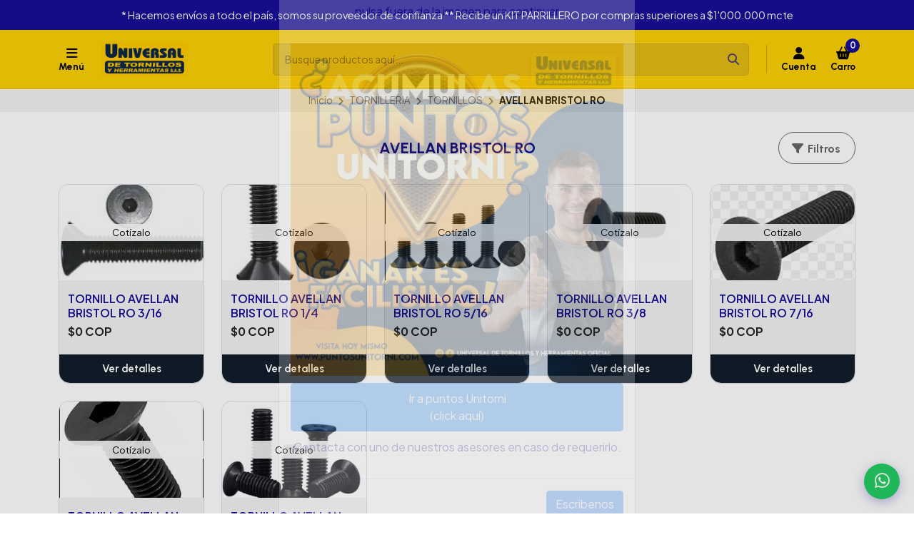

--- FILE ---
content_type: text/html; charset=utf-8
request_url: https://www.unitorni.co/tornilleria-1/tornillos-1/avellan-bristol-ro
body_size: 25996
content:
<!DOCTYPE html>
<meta name="google-site-verification" content="B1UTuThZL9GkJ3TNTlCp59d3ZchKbqB1vv7LkSwHIHk" />
<!--[if IE 9]><html class="lt-ie10" > <![endif]-->
<html class="no-js" xmlns="https://www.w3.org/1999/xhtml" xmlns:og="https://ogp.me/ns#" xmlns:fb="https://www.facebook.com/2008/fbml">
<!--<![endif]-->
<head prefix="og: http://ogp.me/ns# fb: http://ogp.me/ns/fb# website: http://ogp.me/ns/website#">
	

	

<title>AVELLAN BRISTOL RO | Universal De Tornillos Y Herramientas / Ferretería</title>
	

<meta http-equiv="Content-Type" content="text/html; charset=UTF-8; ie=edge" />

<meta name="description" content="Somos una compañía con más de 40 años en el mercado nacional comercializando productos ferreteros, agrícolas y de construcción.Somos expertos en Tornilleria, contamos con gran inventario de Tornillos y Herramientas para el Agro, Construcción, Jardinería, Minería, Ebanistería, Metalmecanica,&nbsp;&nbsp;Metalurgia y para todos los sectores&nbsp;co..." />
<meta name="robots" content="follow, all" />

<!-- Set the viewport width to device width for mobile -->
<meta name="viewport" content="width=device-width, initial-scale=1.0, user-scalable=no" />

<link rel="canonical" href="https://www.unitorni.co/tornilleria-1/tornillos-1/avellan-bristol-ro">

<!-- Facebook Meta tags for Product -->
<meta property="fb:app_id" content="283643215104248" />

  <meta property="og:title" content="AVELLAN BRISTOL RO" />
  <meta property="og:type" content="website" />
  
    
    
      <meta property="og:image" content="https://cdnx.jumpseller.com/universaldetornillosyherr/image/43000247/resize/1200/1200?1742660600" />
    
  


<meta property="og:description" content="Somos una compañía con más de 40 años en el mercado nacional comercializando productos ferreteros, agrícolas y de construcción.Somos expertos en Tornilleria, contamos con gran inventario de Tornillos y Herramientas para el Agro, Construcción, Jardinería, Minería, Ebanistería, Metalmecanica,&nbsp;&nbsp;Metalurgia y para todos los sectores&nbsp;co..." />
<meta property="og:url" content="https://www.unitorni.co/tornilleria-1/tornillos-1/avellan-bristol-ro" />
<meta property="og:site_name" content="Universal De Tornillos Y Herramientas / Ferretería" />
<meta name="twitter:card" content="summary" />


<meta property="og:locale" content="es_CO" />



	<link rel="preconnect" href="https://images.jumpseller.com">
	<link rel="preconnect" href="https://cdnx.jumpseller.com">
	<link rel="preconnect" href="https://assets.jumpseller.com">
	<link rel="preconnect" href="https://files.jumpseller.com">

	<link rel="preconnect" href="https://fonts.googleapis.com">
	<link rel="preconnect" href="https://fonts.gstatic.com" crossorigin>

	
	<link rel="alternate" hreflang="es-CO" href="https://www.unitorni.co/tornilleria-1/tornillos-1/avellan-bristol-ro" />
	

	<script type="application/ld+json">
[
  {
    "@context": "http://schema.org",
    "@type": "BreadcrumbList",
    "itemListElement": [
      
        {
        "@type": "ListItem",
        "position": 1,
        "item": {
        "name": "Inicio",
        "@id": "/"
        }
        }
        ,
      
        {
        "@type": "ListItem",
        "position": 2,
        "item": {
        "name": "TORNILLERIA",
        "@id": "/tornilleria-1"
        }
        }
        ,
      
        {
        "@type": "ListItem",
        "position": 3,
        "item": {
        "name": "TORNILLOS",
        "@id": "/tornilleria-1/tornillos-1"
        }
        }
        ,
      
        {
        "@type": "ListItem",
        "position": 4,
        "item": {
        "name": "AVELLAN BRISTOL RO"
        }
        }
        
      
    ]
  },
  {
    "@context": "http://schema.org/"
    
  }]
  </script>


	<!-- Store Favicon -->
	
    <link rel="apple-touch-icon" type="image/x-icon" href="https://cdnx.jumpseller.com/universaldetornillosyherr/image/47060314/resize/57/57?1711576020" sizes="57x57">
    <link rel="apple-touch-icon" type="image/x-icon" href="https://cdnx.jumpseller.com/universaldetornillosyherr/image/47060314/resize/60/60?1711576020" sizes="60x60">
    <link rel="apple-touch-icon" type="image/x-icon" href="https://cdnx.jumpseller.com/universaldetornillosyherr/image/47060314/resize/72/72?1711576020" sizes="72x72">
    <link rel="apple-touch-icon" type="image/x-icon" href="https://cdnx.jumpseller.com/universaldetornillosyherr/image/47060314/resize/76/76?1711576020" sizes="76x76">
    <link rel="apple-touch-icon" type="image/x-icon" href="https://cdnx.jumpseller.com/universaldetornillosyherr/image/47060314/resize/114/114?1711576020" sizes="114x114">
    <link rel="apple-touch-icon" type="image/x-icon" href="https://cdnx.jumpseller.com/universaldetornillosyherr/image/47060314/resize/120/120?1711576020" sizes="120x120">
    <link rel="apple-touch-icon" type="image/x-icon" href="https://cdnx.jumpseller.com/universaldetornillosyherr/image/47060314/resize/144/144?1711576020" sizes="144x144">
    <link rel="apple-touch-icon" type="image/x-icon" href="https://cdnx.jumpseller.com/universaldetornillosyherr/image/47060314/resize/152/152?1711576020" sizes="152x152">

    <link rel="icon" type="image/png" href="https://cdnx.jumpseller.com/universaldetornillosyherr/image/47060314/resize/196/196?1711576020" sizes="196x196">
    <link rel="icon" type="image/png" href="https://cdnx.jumpseller.com/universaldetornillosyherr/image/47060314/resize/160/160?1711576020" sizes="160x160">
    <link rel="icon" type="image/png" href="https://cdnx.jumpseller.com/universaldetornillosyherr/image/47060314/resize/96/96?1711576020" sizes="96x96">
    <link rel="icon" type="image/png" href="https://cdnx.jumpseller.com/universaldetornillosyherr/image/47060314/resize/32/32?1711576020" sizes="32x32">
    <link rel="icon" type="image/png" href="https://cdnx.jumpseller.com/universaldetornillosyherr/image/47060314/resize/16/16?1711576020" sizes="16x16">

  <meta name="msapplication-TileColor" content="#95b200">
  <meta name="theme-color" content="#ffffff">



	<!-- Bootstrap CSS -->
	<link rel="stylesheet" href="https://cdnjs.cloudflare.com/ajax/libs/bootstrap/5.1.3/css/bootstrap.min.css" integrity="sha384-1BmE4kWBq78iYhFldvKuhfTAU6auU8tT94WrHftjDbrCEXSU1oBoqyl2QvZ6jIW3" crossorigin="anonymous" >

	
	<!-- Swiper files -->
	<script src="https://cdnjs.cloudflare.com/ajax/libs/Swiper/8.0.7/swiper-bundle.min.js" integrity="sha384-9UAjEH/hWCBrpIvGlIa3Y1bFwXvceFtZIB4kEuw8dPhXHwqADmYvC1FQcyKHMVGw" crossorigin="anonymous" ></script>
	<link rel="stylesheet" href="https://cdnjs.cloudflare.com/ajax/libs/Swiper/8.0.7/swiper-bundle.min.css" integrity="sha384-PkFv3YEXftf+kllyTcVl8cCpexHu47ERzAsXp+iZ4SIAnJKl6fZh0rdtTO7YBEHb" crossorigin="anonymous" >
	<link rel="stylesheet" href="https://cdnjs.cloudflare.com/ajax/libs/toastr.js/2.1.3/toastr.min.css" integrity="sha384-YzEqZ2pBV0i9OmlTyoz75PqwTR8If8GsXBv7HLQclEVqIC3VxIt98/U94ES6CJTR" crossorigin="anonymous" >
	

	<!-- CSS Files -->
	<link rel="stylesheet" href="https://assets.jumpseller.com/store/universaldetornillosyherr/themes/670038/color_pickers.min.css?1767650814" />
	<link rel="stylesheet" href="https://assets.jumpseller.com/store/universaldetornillosyherr/themes/670038/app.min.css?1767650814" />

	
	<link rel="stylesheet" href="https://assets.jumpseller.com/store/universaldetornillosyherr/themes/670038/styles_components.min.css?1767650814" />
	

	<!-- jQuery -->
	<script src="https://cdnjs.cloudflare.com/ajax/libs/jquery/3.5.1/jquery.min.js" integrity="sha384-ZvpUoO/+PpLXR1lu4jmpXWu80pZlYUAfxl5NsBMWOEPSjUn/6Z/hRTt8+pR6L4N2" crossorigin="anonymous" ></script>
	<!-- lazysizes -->
	<script src="https://cdnjs.cloudflare.com/ajax/libs/lazysizes/5.3.2/lazysizes.min.js" integrity="sha384-3gT/vsepWkfz/ff7PpWNUeMzeWoH3cDhm/A8jM7ouoAK0/fP/9bcHHR5kHq2nf+e" crossorigin="anonymous" async=''></script>

	<!-- Font Awesome Icon Library -->
	<link rel="stylesheet" href="https://cdnjs.cloudflare.com/ajax/libs/font-awesome/6.4.2/css/all.min.css" integrity="sha384-blOohCVdhjmtROpu8+CfTnUWham9nkX7P7OZQMst+RUnhtoY/9qemFAkIKOYxDI3" crossorigin="anonymous" >

	<script src="https://s3.amazonaws.com/widgets.addi.com/bundle.min.js"></script>
<script>
  function buildAddIWidget({ itemId, discount, price }) {
    const allySlug = "universaldetornillos-ecommerce";
      const actualPrice = discount > 0 ? price - discount : price;
      if (actualPrice <= 50000) {
        $("addi-widget").hide();
        return;
      } 

      $("addi-widget").attr({
        "price": actualPrice,
        "ally-slug": allySlug
      });

      $("addi-product-widget").attr({
        "ally-slug": allySlug,
        "price": actualPrice,
        "country": "co",
        "id": itemId
      }).addClass("hydrated addi-widget-jumpseller");
  }
</script>

<script>
window.productFormListeners = new Set();

function dynamicProductFormListener(root, product, firstVariant = null) {
  if (window.productFormListeners.has(root)) return;
  window.productFormListeners.add(root);

  const unavailableMessage = '<i class="fa-solid fa-basket-shopping fa-fw"></i> Cotízalo';
  const addToCartMessage = '<i class="fa-solid fa-basket-shopping fa-fw"></i> Agregar al Carrito';
  const stockThreshold = 5;

  const callbackFunction = function (event, productInfo) {
    if ($.isEmptyObject(productInfo)) return;

    const unavailable = productInfo.stock == 0 && !productInfo.stock_unlimited;
    const lowStock = productInfo.stock <= stockThreshold && !productInfo.stock_unlimited;
    const discounted = productInfo.price_discount_formatted != productInfo.price_formatted;
    const discountPercentage = productInfo.price ? Math.round(productInfo.discount / productInfo.price * 100) : 0;

    $('.product-heading__pricing', root).toggleClass('product-heading__pricing--no-discount', !discounted);
    $('.product-heading__pricing span:first-child', root).text(productInfo.price_discount_formatted);
    $('.product-heading__pricing span:last-child', root).text(productInfo.price_formatted);

    $('.product-heading__discount', root).toggle(discounted);
    $('.product-heading__discount span:first-child', root).text(`${discountPercentage}%`);

    $('.product-form__button', root).prop('disabled', unavailable).html(unavailable ? unavailableMessage : addToCartMessage);
    $('.product-quantity__container', root).toggleClass('product-quantity__container--disabled', unavailable);
    $('.product-quantity__input', root).attr('max', productInfo.stock_unlimited ? 999 : productInfo.stock);

    $('.product-heading__detail--stock', root).toggleClass('product-heading__detail--lowstock', lowStock);
    $('.product-heading__detail--stock', root).toggleClass('product-heading__detail--instock', !lowStock);

    $('.product-heading__detail--sku-content', root).text(productInfo.sku);
    $('.product-heading__detail--sku-content', root).closest('.product-heading__column').toggle(productInfo.sku != "");

    $('.product-heading__detail--stock-content', root).text(productInfo.stock);
    $('.product-heading__detail--stock-content', root).closest('.product-heading__column').toggle(!productInfo.stock_unlimited);
    $('.product-heading__availability', root).toggle(!unavailable && lowStock);

    const qty = $('.input[name=qty]', root).val();
    $('.input[name=qty]', root).attr('max', productInfo.stock_unlimited ? Infinity : productInfo.stock);
    $('.input[name=qty]', root).val(productInfo.stock_unlimited ? qty : Math.min(productInfo.stock, qty));

    $('.product-modal__price', root).toggleClass('product-modal__price--no-discount', !discounted);
    $('.product-modal__price span:nth-child(1)', root).text(productInfo.price_discount_formatted);
    $('.product-modal__price span:nth-child(2)', root).text(productInfo.price_formatted);
    $('.product-modal__price span:nth-child(3)', root).text(`-${discountPercentage}%`);

    checkOutOfStock(productInfo);
    updateGalleryImage(productInfo.image_id);
    checkCustomFields(productInfo.custom_fields);
  }

  function updateGalleryImage(image_id) {
    if (typeof main_slider === "undefined") return;
    const gallery = $('.product-gallery').first();
    const img = gallery.find(`img.product-gallery__image[src*="image/${image_id}"]`).first();
    const index = img.closest('.swiper-slide').index(); // -1 if match is empty
    main_slider.slideTo(index >= 0 ? index : 0);
  }

  function setSelectedVariant(values) {
    for (const { value } of values) {
      const { id, option } = value;
      $(`.variants *[id="${option}"] *[value="${id}"]`).each(function () {
        $(this).is("input") ? $(this).prop('checked', true).trigger('change') : $(this).prop('selected', true).trigger('change')
      });
    }
  }

  function selectFirstOptionInStock() {
    if (firstVariant > 0) return setSelectedVariant(product.find((product) => product.variant.id == firstVariant).values);

    for (const item of product) {
      const variant = item.variant;
      if (variant.stock_unlimited || variant.stock != 0) {
        return setSelectedVariant(item.values);
      }
    }
  }

  function checkCustomFields(custom_fields) {
    // Hide all variant-specific CFVs
    $('.product-custom_field_value.cfv_only_some_variants', root).addClass('d-none');
    // Show all variant-specific CFVs for this variant
    Object.values(custom_fields || []).forEach((cfv) => {
      $(`.product-custom_field_value.cfv_only_some_variants[data-cfvid=${cfv.id}]`, root).removeClass('d-none');
    });
    // Update visibility of individual custom fields
    $('.product-custom_field:not(:has(.product-custom_field_value:not(.d-none)))', root).addClass('d-none');
    $('.product-custom_field:has(.product-custom_field_value:not(.d-none))', root).removeClass('d-none');
    // Update visibility of details section
    $('.product-custom_fields', root).toggleClass('d-none', $('.product-custom_field_value:not(.d-none)', root).length === 0);
  }

  function checkOutOfStock(productInfo) {
    if (!true || !productInfo) return;

    $('.product-option', root).find('option, input, button:has(input)').removeClass('disabled');
    const entry = product.find((entry) => entry.variant.id == productInfo.id);
    const values = entry.values.map((v) => v.value.id);
    const variants = product.filter((entry) => entry.variant.stock == 0 && !entry.variant.stock_unlimited && entry.values.filter((val) => values.includes(val.value.id)).length == values.length - 1)

    if (productInfo.stock == 0 && !productInfo.stock_unlimited) variants.push(entry);

    variants.forEach((variant) => {
      const ids = variant.values.map((v) => v.value.id).filter((id) => !values.includes(id))
      if (variant.variant.id == productInfo.id) ids.push(...variant.values.map((v) => v.value.id))
      ids.forEach((id) => $(root).find('.product-option').find(`option[value="${id}"], input[value="${id}"], button:has(input[value="${id}"])`).addClass('disabled'));
    });
  }

  function checkUploads() {
    const uploads = $('product-option__file-upload', root);
    const inputs_sizes = new Array(uploads.length).fill(0); // track sizes

    $('product-option__file-upload', root).each(function(index) {
      $(this).change(function () {
        inputs_sizes[index] = this.files[0].size;
        const total_size = inputs_sizes.reduce((a, b) => a + b, 0)
        var input_filename = document.getElementById(this.id + "_filename");
        if (total_size > 10485760) {
          alert("La suma del tamaño de los archivos seleccionados debe ser inferior a 10MB.");
          inputs_sizes[index] = 0;
          this.value = "";
          input_filename.value = "";
        } else {
          input_filename.value = this.files[0].name;
        }
      });
    });
  }

  Jumpseller.productVariantListener(`${root} select.prod-options, ${root} fieldset.prod-options`, { product: product, callback: callbackFunction });
  selectFirstOptionInStock();
  checkUploads();
}

$(document).ready(function() {
  const modals = {}, container = $("#product-modals-container").first();

  // Deduplicate product modals.
  $('.product-modal').each(function() {
    const modal = $(this);
    const id = +modal.attr('data-product-id');
    if (modals[id]) return modal.remove();
    modals[id] = modal;
    if (container.length) modal.detach().appendTo(container);
  });
});
</script>

<script src="https://s3.amazonaws.com/widgets.addi.com/bundle.min.js"></script>

	<script>
window.toastrCartOptions = {
  closeButton: true,
  debug: false,
  newestOnTop: true,
  progressBar: false,
  positionClass: 'toast-top-right',
  preventDuplicates: false,
  onclick: null,
  showDuration: 500,
  hideDuration: 500,
  timeOut: 3000,
  extendedTimeOut: 1000,
  showEasing: 'swing',
  hideEasing: 'linear',
  showMethod: 'fadeIn',
  hideMethod: 'fadeOut',
};

function createCartEntryHTML(cartItem) {
  // replica of store_product template for pre-checkout pages (#sidebar-cart and #cart-form where the cart is hotreloaded)
  const isCart = "category" == 'cart';
  const url = cartItem.storefront_url || cartItem.url || '#';
  return $(`
  <div class="store-product col-12 ${isCart ? 'col-md-6' : ''}" data-id="${cartItem.id}" data-product-id="${cartItem.product_id}">
    <div class="store-product__container trsn">
      <div class="store-product__image">
        <img width=70 height=70 src="//assets.jumpseller.com/public/placeholder/themes/delivery/placeholder-image-product-thumb.jpg"/>
      </div>
      <div class="store-product__info">
        <span class="store-product__brand"></span>
        <span class="store-product__name"></span>
        <div class="store-product__price">
          <span class="store-product__price--with--discount"></span>
          <span class="store-product__price--without--discount"></span>
          <span class="store-product__price--subtotal"></span>
        </div>
        <div class="store-product__options"></div>
        <div class="store-product__actions">
          <form class="store-product__form trsn">
            <div class="trsn store-product__quantity">
              <button type="button" class="button store-product__handler store-product__handler--minus">
                <i class="fas fa-minus-circle fa-fw"></i>
              </button>
              <input type="number" min="1" class="store-product__input">
              <button type="button" class="button store-product__handler store-product__handler--plus">
                <i class="fas fa-plus-circle fa-fw"></i>
              </button>
            </div>
          </form>
          <button type="button" class="button store-product__delete"><i class="fas fa-trash-alt fa-fw"></i> Eliminar</button>
        </div>
      </div>
    </div>
  </div>`.trim().replace(/\n\s+/gm, ''));
}

function fetchThumbURL(productId, variantId = null, callback) {
  if (productId && variantId) {
    Jumpseller.getVariant(productId, variantId, { callback: function(data) {
      if (!data.image || !data.image.url) return callback();
      callback(Jumpseller.thumbImageURL(data.image.url, 100, 100));
    }});
  } else if (productId) {
    Jumpseller.getProduct(productId, { callback: function(data) {
      if (!data.images || !data.images[0]?.url) return callback();
      callback(Jumpseller.thumbImageURL(data.images[0].url, 100, 100));
    }});
  }
}

function updateCartEntryImage(cartItem, element) {
  const noImageURL = '//assets.jumpseller.com/public/placeholder/themes/delivery/placeholder-image-product-thumb.jpg';
  if ('image' in cartItem) {
    const url = cartItem.image?.url ? Jumpseller.thumbImageURL(cartItem.image.url, 100, 100) : noImageURL;
    element.find('.store-product__image img').attr('src', url);
  } else {
    const productId = cartItem.product_id, variantId = cartItem.variant_id;
    element.find('.store-product__image img').attr('src', noImageURL);
    fetchThumbURL(productId, variantId, function(url) {
      if (url) element.find('.store-product__image img').attr('src', url);
    });
  }
}

function updateCartItemDebounced(cartItemId, qty, from, onError = null) {
  if (window.cartLock) return;

  const key = +cartItemId;
  const update = () => {
    const old = window.cartDebounceHandles[key].qty;
    delete window.cartDebounceHandles[key];
    window.cartLock = true;
    Jumpseller.updateCart(cartItemId, qty, { callback: function(data) {
      window.cartLock = false;
      if (data.status && data.status != 200) {
        if (onError) onError(old);
        return notifyCartError(data.responseJSON.message);
      }
      syncCart(data);
    }});
  };

  if (!window.cartDebounceHandles) window.cartDebounceHandles = {};
  if (!window.cartDebounceHandles[key]) window.cartDebounceHandles[key] = { qty: from };
  clearTimeout(window.cartDebounceHandles[key].handle);
  window.cartDebounceHandles[key].handle = setTimeout(update, 500);
};

function setProductBlockCartHandlers(block) {
  const form = block.find('.product-block__form');
  const productId = block.attr('data-product-id');
  const cartItemId = form.attr('data-cart-id');
  const name = block.find('.product-block__name').text();
  const purchaseCondition = block.find('.product-block__form-purchase-condition');
  if ((!productId || !cartItemId) && purchaseCondition.length == 0) return;

  const set = (qty) => $(`.product-block[data-product-id="${productId}"] .product-block__input`).val(qty).attr('data-value', qty);

  form.find('.product-block__input').off('change').on('change', (event) => {
    const qty = +form.find('.product-block__input').first().val();
    const stock = +form.find('.product-block__input').attr('data-stock') || Infinity;
    if (window.cartLock || qty <= 0) return;
    if (qty + 1 > stock) {
      return notifyCartError(`We only have ${stock} units in stock of ${name}`);
    }
    set(qty);
    updateCartItemDebounced(cartItemId, qty);
  });
  form.find('.product-block__handler--minus').off('click').on('click', (event) => {
    const qty = +form.find('.product-block__input').first().val();
    if (window.cartLock || qty <= 0) return;
    set(qty - 1);
    updateCartItemDebounced(cartItemId, qty - 1, qty, set);
  });
  form.find('.product-block__handler--plus').off('click').on('click', (event) => {
    const qty = +form.find('.product-block__input').first().val();
    const stock = +form.find('.product-block__input').attr('data-stock') || Infinity;
    if (window.cartLock || qty < 0) return;
    if (qty + 1 > stock) {
        return notifyCartError(`We only have ${stock} units in stock of ${name}`);
    }
    set(qty + 1);
    updateCartItemDebounced(cartItemId, qty + 1, qty, set);
  });
}

function setCartEntryCartHandlers(element) {
  const cartItemId = element.attr('data-id');
  if (!cartItemId) return;

  const set = (qty) => element.find('.store-product__input').val(qty);

  element.find('.store-product__delete').off('click').on('click', (event) => {
    if (window.cartLock) return;
    element.remove();
    updateCartItemDebounced(cartItemId, 0);
  });
  element.find('.store-product__handler--minus').off('click').on('click', (event) => {
    const qty = +element.find('.store-product__input').val();
    if (window.cartLock || qty <= 0) return;
    set(qty - 1);
    updateCartItemDebounced(cartItemId, qty - 1, qty, set);
  });
  element.find('.store-product__handler--plus').off('click').on('click', (event) => {
    const qty = +element.find('.store-product__input').val();
    if (window.cartLock || qty <= 0) return;
    set(qty + 1);
    updateCartItemDebounced(cartItemId, qty + 1, qty, set);
  });
}

function setProductPageFormHandlers(form, cartItem) {
  const quantity = form.find('.product-form__quantity');
  const input = form.find('.product-form__input');
  const set = (qty) => input.val(qty);

  quantity.find('.product-form__handler--minus').off('click').on('click', (event) => {
    const qty = +input.val();
    if (window.cartLock || qty <= 0) return;
    set(qty - 1);
    updateCartItemDebounced(cartItem.id, qty - 1, qty, set);
  });
  quantity.find('.product-form__handler--plus').off('click').on('click', (event) => {
    const qty = +input.val();
    const stock = +input.attr('data-stock') || Infinity;
    if (window.cartLock || qty <= 0) return;
    if (qty + 1 > stock) {
      return notifyCartError(`We only have ${stock} units in stock for this product`);
    }
    set(qty + 1);
    updateCartItemDebounced(cartItem.id, qty + 1, qty, set);
  });
}

function syncProductPageForm(form, cartItem) {
  const quantity = form.find('.product-form__quantity');
  if (quantity.length !== 1) return;

  form.find('.product-form__button--add-to-cart').toggle(cartItem == null);
  form.find('.product-form__input').val(cartItem ? cartItem.qty : 1);
  quantity.toggleClass('product-form__quantity--visible', cartItem != null);

  if (cartItem) setProductPageFormHandlers(form, cartItem);
}

function updateCartEntryWithCartData(cartItem, element) {
  // cartItem is one item from the cart API, and element is a .store-product on the sidebar
  const showCartSubtotals = true;
  const id = +cartItem.id;
  const added = element.parent().length === 0;
  if (added) updateCartEntryImage(cartItem, element); // just image

  element.find('.store-product__brand').text(cartItem.brand || '');
  element.find('.store-product__name').text(cartItem.original_name || cartItem.name || '');
  element.find('.store-product__pricing').toggleClass('store-product__pricing--discount', cartItem.discount > 0);
  element.find('.store-product__input').val(cartItem.qty);
  element.find('.store-product__price--with--discount').text(cartItem.price_with_discount_formatted);
  element.find('.store-product__price--without--discount').text(cartItem.discount > 0 ? cartItem.price_formatted : '');
  element.find('.store-product__price--subtotal').text(cartItem.subtotal_with_discount_formatted).toggleClass('d-none', !(showCartSubtotals && cartItem.qty > 1));
  // element.find('.store-product__price--discount').text(cartItem.discount > 0 ? cartItem.unit_discount_formatted : '');

  element.find('.store-product__options').html(Object.values(cartItem.options || []).map((option) => {
    return $('<span class="store-product__option"></span>').text(`${option.name}: ${option.value}`);
  }));

  setCartEntryCartHandlers(element);
}

function updateProductBlockWithCartData(cartItem, block) {
  // cartItem is one item from the cart API, and block is a .product-block anywhere on the page
  const productId = block.attr('data-product-id');
  const form = block.find('.product-block__form');
  const purchaseCondition = block.find('.product-block__form-purchase-condition');

  // Either the product really does not appear on the cart, or the product has
  // options and we generally refuse to match the product block with a cart item.
  if (cartItem == null || form.length == 0) {
    form.removeClass('product-block__form--cart-update');
    form.removeAttr('data-cart-id');
    if(purchaseCondition.length == 0){
    form.find('.product-block__input').first().val(0);
    form.find('.product-block__handler--minus, .product-block__handler--plus').off('click');
    }
    setProductBlockCartHandlers(block);
    return;
  }

  const old_qty = +form.find('.product-block__input').first().val() || 0;
  const new_qty = cartItem ? +cartItem.qty : 0;
  const cartItemId = cartItem.id;
  form.attr('data-cart-id', cartItemId);
  form.find('.product-block__input').first().val(new_qty);

  // Show 'Added to Cart' feedback button for a short moment
  if (old_qty == 0 && new_qty > 0) {
    const added = form.find('.product-block__message');
    added.addClass('product-block__message--visible');
    setTimeout(() => added.removeClass('product-block__message--visible'), 700);
  }

  // Reveal or hide the increment/update buttons
  form.toggleClass('product-block__form--cart-update', new_qty > 0);

  setProductBlockCartHandlers(block);
}

function syncCart(data, reveal = false) {
  if (!data || !data.products) return; // an error, or called like syncCart() by mistake
  const cartItems = data.products.reduce((obj, cartItem) => Object.assign(obj, {[cartItem.id]: cartItem}), {});

  // Should match #sidebar-cart in most pages and #cart-form in /cart page only
  $('#sidebar-cart, #cart-form').each(function() {
    const cartRoot = $(this);
    const cartIds = data.products.map((cartItem) => +cartItem.id);
    const pageIds = cartRoot.find('.store-product').map((_, elem) => +$(elem).attr('data-id')).toArray();
    const removedIds = pageIds.filter((id) => !cartIds.includes(id)).sort();
    const changedIds = pageIds.filter((id) => cartIds.includes(id)).sort();
    const addedIds = cartIds.filter((id) => !pageIds.includes(id)).sort();

    removedIds.forEach((id) => {
      cartRoot.find(`.store-product[data-id="${id}"]`).remove();
    });
    changedIds.forEach((id) => {
      const cartItem = cartItems[id];
      const element = cartRoot.find(`.store-product[data-id="${id}"]`).first();
      if (element.length == 0) return;
      updateCartEntryWithCartData(cartItem, element);
    });
    addedIds.forEach((id) => {
      const cartItem = cartItems[id];
      const element = createCartEntryHTML(cartItem);
      updateCartEntryWithCartData(cartItem, element);
      cartRoot.find('.sidebar-cart__products').append(element);
    });

    cartRoot.attr('data-cart-id', data.id);
    cartRoot.toggleClass('has-items', data.products_count > 0);
    if (data.products_count == 0) cartRoot.removeClass('cart-editing');
  });

  $('.product-block').each(function() {
    const block = $(this);
    const productId = +block.attr('data-product-id');
    const cartItem = data.products.find((item) => item.product_id == productId && item.options.length == 0);
    updateProductBlockWithCartData(cartItem, block); // cartItem is null if no entry matches
  });

  // Update main product page. The selector should have just one match.
  $('.product-form').each(function() {
    const form = $(this);
    const productId = +form.attr('data-product-id');
    if (!productId) return;

    const cartItem = data.products.find((item) => item.product_id == productId);
    syncProductPageForm(form, cartItem);
  })

  // Update pricing and count aggregates
  const oldProductsCount = +$('.header-container__counter, .store-totals__number--count').first().text();
  $('.header-container__counter').html(data.products_count);
  $('.store-totals__number--count').html(data.products_count);

  const changed = data.products_count != +oldProductsCount;
  if (changed) $('.store-totals__free-shipping').remove();

  const subtotal = $('.store-totals__number--subtotal');
  subtotal.html(data.subtotal_formatted).attr('data-value', data.subtotal_formatted);
  subtotal.closest('.store-totals__block').toggleClass('d-none', data.subtotal <= 0.0);

  const shipping = $('.store-totals__number--shipping');
  shipping.html(data.shipping_formatted).attr('data-value', data.shipping_formatted);
  shipping.closest('.store-totals__block').toggleClass('d-none', data.shipping <= 0.0);

  const taxes = $('.store-totals__number--taxes');
  taxes.html(data.tax_formatted).attr('data-value', data.tax_formatted);
  taxes.closest('.store-totals__block').toggleClass('d-none', data.tax <= 0.0);

  const discounts = $('.store-totals__number--discounts');
  discounts.html(data.discount_formatted).attr('data-value', data.discount_formatted);
  discounts.closest('.store-totals__block').toggleClass('d-none', data.discount <= 0.0);

  const total = $('.store-totals__number--total');
  total.html(data.total_formatted).attr('data-total', data.total_formatted);

  // If we added the first product to the cart then reveal the sidebar, do this at most once
  const sidebarCart = $('#sidebar-cart');
  const displayCartNotification = true;
  if (oldProductsCount > 0 && displayCartNotification) {
    sidebarCart.data('already-shown', true)
  } else if (oldProductsCount < data.products_count && (reveal || !sidebarCart.data('already-shown'))) {
    sidebarCart.data('already-shown', true);
    sidebarCart.offcanvas('show');
  } else if (data.products_count == 0) {
    sidebarCart.offcanvas('hide');
  }
}

function notifyCartError(message) {
  toastr.options = window.toastrCartOptions;
  toastr.error(message);
}

function notifyAddToCart(cartItem, qty) {
  
  const name = cartItem.original_name || cartItem.name;
  const quantified = qty == 1 ? name : `${+qty}x ${name}`;
  const message = `${quantified} agregado al carrito. <a href="/cart">Ir al carrito</a>`;
  toastr.options = window.toastrCartOptions;
  toastr.success(message);
  
}

function collectSelectedOptions(root) {
  const options = {};
  root.find('.prod-options').each(function() {
    const field = $(this), id = field.closest('.product-option').attr('data-optionid');
    options[id] = field.is('fieldset') ? field.find(':checked').first().val() : field.val();
  });
  return options;
}

function addToCartProductBlock(that) {
  const root = $(that).closest('.product-block');
  const productId = +root.attr('data-product-id');
  const qty = +root.find('.product-block__input').val() || 1;
  Jumpseller.addProductToCart(productId, qty, {}, { callback: function(data) {
    if (data.status && data.status != 200) return notifyCartError(data.responseJSON.message);
    syncCart(data);
    const lastItem = data.products[data.products.length - 1];
    if (!lastItem || lastItem.product_id != productId || qty <= 0) return;
    notifyAddToCart(lastItem, qty);
  }});
  return false;
}

function addToCartProductPage(that) {
  const root = $('.product-main').first();
  const productId = +root.find('.product-form').attr('data-id');
  const qty = +root.find('.product-quantity__input, .product-form__input').val() || 1;
  const options = collectSelectedOptions(root);
  Jumpseller.addProductToCart(productId, qty, options, { callback: function(data) {
    if (data.status && data.status != 200) return notifyCartError(data.responseJSON.message);
    syncCart(data, true);
    const lastItem = data.products[data.products.length - 1];
    if (!lastItem || lastItem.product_id != productId || qty <= 0) return;
    notifyAddToCart(lastItem, qty);
  }});
  return false;
}

function addToCartProductModal(that) {
  const root = $(that).closest('.product-modal');
  const productId = +root.attr('data-product-id');
  const qty = +root.find('.product-modal__quantity__input').val() || 1;
  const options = collectSelectedOptions(root);
  Jumpseller.addProductToCart(productId, qty, options, { callback: function(data) {
    if (data.status && data.status != 200) return notifyCartError(data.responseJSON.message);
    syncCart(data, true);
    const lastItem = data.products[data.products.length - 1];
    if (!lastItem || lastItem.product_id != productId || qty <= 0) return;
    notifyAddToCart(lastItem, qty);
  }});
  return false;
}

function incrementQuantity(that) {
  $(that).closest(':has(input[name=qty])').find('input[name=qty]').val((_, v) => +v + 1).trigger('change');
}

function decrementQuantity(that) {
  $(that).closest(':has(input[name=qty])').find('input[name=qty]').val((_, v) => +v - 1).trigger('change');
}

function verifyQuantity(that) {
  const qty = $(that), val = Math.max(1, +qty.val()), max = qty.attr('max');
  qty.toggleClass('maxStockQty', max && val > +max).val(max ? Math.min(+max, val) : val);
}

$(document).ready(function() {
  Jumpseller.getCart({callback: function(data) {
    if (data.status && data.status != 200) return notifyCartError(data.responseJSON.message);
    syncCart(data);
  }});
});
</script>


	

	
<meta name="csrf-param" content="authenticity_token" />
<meta name="csrf-token" content="jc8UazUvIhzRAp1iAhpcjMZ0sAcFhhLLxzJKLEKP-o1Qe6l96Pg3akix6vSIGV3g1Wa_kXwB8wAnhodKPrniig" />






<script>
  // Pixel code

  // dont send fb events if page is rendered inside an iframe (like admin theme preview)
  if(window.self === window.top) {
    !function(f,b,e,v,n,t,s){if(f.fbq)return;n=f.fbq=function(){n.callMethod?
    n.callMethod.apply(n,arguments):n.queue.push(arguments)};if(!f._fbq)f._fbq=n;
    n.push=n;n.loaded=!0;n.version='2.0';n.agent='pljumpseller';n.queue=[];t=b.createElement(e);t.async=!0;
    t.src=v;s=b.getElementsByTagName(e)[0];s.parentNode.insertBefore(t,s)}(window,
    document,'script','https://connect.facebook.net/' + getNavigatorLocale() + '/fbevents.js');

    var data = {};

    data.currency = 'COP';
    data.total = '0.0';
    data.products_count = '0';

    

    data.content_ids = [];
    data.contents = [];
    data.single_value = 0.0;

    // Line to enable Manual Only mode.
    fbq('set', 'autoConfig', false, '2104047269972312');

    // FB Pixel Advanced Matching
    
    
    var advancedCustomerData = {
      'em' : '',
      'fn' : '',
      'ln' : '',
      'ph' : '',
      'ct' : '',
      'zp' : '',
      'country' : ''
    };

    var missingCustomerData = Object.values(advancedCustomerData).some(function(value) { return value.length == 0 });

    if(missingCustomerData) {
      fbq('init', '2104047269972312');
    } else {
      fbq('init', '2104047269972312', advancedCustomerData);
    }

    // PageView - build audience views (default FB Pixel behaviour)
    fbq('track', 'PageView');

    // AddToCart - released on page load after a product was added to cart
    

    // track conversion events, ordered by importance (not in this doc)
    // https://developers.facebook.com/docs/facebook-pixel/api-reference%23events

    
      // ViewContent - When a key page is viewed such as a category page
      
        fbq('track', 'ViewContent', {
          source: 'Jumpseller',
          value: 0,
          currency: data.currency,
          content_name: document.title,
          referrer: document.referrer,
          userAgent: navigator.userAgent,
          language: navigator.language
        });
      

    

    function getNavigatorLocale(){
      return navigator.language.replace(/-/g,'_')
    }
  }
</script>





<script src="https://files.jumpseller.com/javascripts/dist/jumpseller-2.0.0.js" defer="defer"></script></head>
<body class="theme-style--rounded-large">
	

	

	<!-- Do NOT place any code here, between the Header and the Main container elements -->

	<div class="main-container">
		<div id="top_components"><div id="component-2646714" class="theme-component show"><!-- Mobile navigation -->
<nav class="mobile-nav d-block d-md-none text-center">
	<div class="container mobile-nav__container mobile-nav__container--has-border">
		<div class="row align-items-center mobile-nav__row">
			<div class="col-auto col-sm mobile-nav__column">
				<div class="row">
					<div class="col-auto col-sm-6 mobile-nav__block">
						<a href="https://www.unitorni.co" class="button mobile-nav__link" title="Ir a la página de inicio">
							<div class="mobile-nav__icon"><i class="fa-solid fa-home fa-fw"></i></div>
							<span class="d-none d-sm-block mobile-nav__title">Inicio</span>
						</a>
					</div>
					<!-- end .mobile-nav__block -->

					<div class="col-auto col-sm-6 mobile-nav__block">
						<button type=button class="button mobile-nav__link" data-bs-toggle="offcanvas" data-bs-target="#sidebar-search" aria-controls="sidebar-search">
							<div class="mobile-nav__icon"><i class="fa-solid fa-search fa-fw"></i></div>
							<span class="d-none d-sm-block mobile-nav__title">Buscar</span>
						</button>
					</div>
					<!-- end .mobile-nav__block -->
				</div>
			</div>
			<!-- end .mobile-nav__column -->

			<div class="col col-sm-auto mobile-nav__column">
				<button type=button class="button mobile-nav__link mobile-nav__link--cart" data-bs-toggle="offcanvas" data-bs-target="#sidebar-cart" aria-controls="sidebar-cart">
					<div class="d-block position-relative mobile-nav__wrapper">
						<div class="mobile-nav__counter">0</div>
						<div class="mobile-nav__icon mobile-nav__icon--cart"><i class="fa-solid fa-basket-shopping fa-fw"></i></div>
					</div>
					<span class="mobile-nav__title mobile-nav__title--total">$0 COP</span>
				</button>
			</div>
			<!-- end .mobile-nav__column -->

			<div class="col-auto col-sm mobile-nav__column">
				<div class="row">
					<div class="col-auto col-sm-6 mobile-nav__block">
						

						<a href="/customer/login" class="button mobile-nav__link" title="Entra en tu cuenta">
							<div class="mobile-nav__icon"><i class="fa-solid fa-user fa-fw"></i></div>
							<span class="d-none d-sm-block mobile-nav__title">Cuenta</span>
						</a>
					</div>
					<!-- end .mobile-nav__block -->

					<div class="col-auto col-sm-6 mobile-nav__block">
						<a href="/contact" class="button mobile-nav__link" title="Contáctanos">
							<div class="mobile-nav__icon"><i class="fa-solid fa-envelope fa-fw"></i></div>
							<span class="d-none d-sm-block mobile-nav__title">Contacto</span>
						</a>
					</div>
					<!-- end .mobile-nav__block -->
				</div>
			</div>
			<!-- end .mobile-nav__column -->
		</div>
	</div>
</nav>
<!-- end .mobile-nav -->


<header class="header header--fixed header--has-border">

	


<div class="text-center info-slider" data-js-component="2646714">
	<div class="swiper info-slider__carousel">
		<div class="swiper-wrapper">
            
            <div class="info-slider__block swiper-slide" data-js-component="2646716">
    <div class="info-slider__content">
        <div class="info-slider__text" data-js-option="text" data-js-component="2646716">* Hacemos envíos a todo el país, somos su proveedor de confianza  ** Recibe un KIT PARRILLERO por compras superiores a $1&#39;000.000 mcte </div>
    </div>
</div>
            
		</div>
	</div>
	<!-- end .info-slider__carousel -->
	<style>
		#component-2646714 .info-slider {background:#180e98;}
		#component-2646714 .info-slider__text {color:#FFFFFF;}
		#component-2646714 .info-slider__button {color:#020202;background:#FFFFFF;}
		#component-2646714 .info-slider__button:hover,
		#component-2646714 .info-slider__button:focus {background:color-mix(in srgb, #FFFFFF 75%, #020202);}
	</style>
</div>
<!-- end .info-slider -->
	<script>
		var swiper = new Swiper('.info-slider__carousel', {
			// Optional parameters
			slidesPerView: 1,
			loop: false,
			rewind: true,
			direction: 'horizontal',
			autoplay: {
				delay: 4000,
				disableOnInteraction: false,
				pauseOnMouseEnter: true,
			},
			pauseOnMouseEnter: true,
		});
	</script>




	<div class="container header-container">
		<div class="row align-items-center header-container__row">
			<div class="col-auto header-container__column">
				<button type=button class="button header-container__link" data-bs-toggle="offcanvas" data-bs-target="#sidebar-nav" aria-controls="sidebar-nav">
					<div class="header-container__icon"><i class="fa-solid fa-bars fa-fw"></i></div>
					<div class="d-none d-md-block header-container__title">Menú</div>
				</button>
			</div>
			<!-- end .header-container__column -->

			<div class="col-auto header-container__column">
				<a href="https://www.unitorni.co" class="header-container__brand" title="Ir a la página de inicio">
					

					
					<img src="https://assets.jumpseller.com/store/universaldetornillosyherr/themes/670038/settings/26b448a87cc4828f03ce/LOGO%20UTH.png?1708546872" alt="Logo Universal De Tornillos Y Herramientas / Ferretería" class="header-container__logo" style="height:50px !important;">
					
				</a>
			</div>
			<!-- end .header-container__column -->

			
				
				<form id="search_mini_form" action="/search" class="col offset-lg-1 d-none d-lg-block header-container__column">
				
					<input type="text"  class="text header-container__input" name="q"  placeholder="Busque productos aquí...">
					<button type=submit class="button header-container__submit"><i class="fa-solid fa-search fa-fw"></i></button>
				
				</form>
				
				<!-- end .header-container__column -->
			

			<div class="col-auto d-none d-md-block header-container__column">
				<ul class="no-bullet d-flex align-items-center justify-content-end header-container__list">
					<li class="header-container__item"><div class="header-container__divider">x</div></li>

					
					<!-- Search -->
					<li class="header-container__item d-none d-md-block d-lg-none">
						<button type=button class="button header-container__link" data-bs-toggle="offcanvas" data-bs-target="#sidebar-search" aria-controls="sidebar-search">
							<div class="header-container__icon"><i class="fa-solid fa-search fa-fw"></i></div>
							<div class="header-container__title">Search</div>
						</button>
					</li>
					

					
					

					<!-- Customers -->
					<li class="header-container__item">
						<a href="/customer/login" class="button header-container__link" title="Entra en tu cuenta">
							<div class="header-container__icon"><i class="fa-solid fa-user fa-fw"></i></div>
							<div class="d-none d-md-block header-container__title">Cuenta</div>
						</a>
					</li>
					

					<!-- Cart -->
					<li class="header-container__item">
						<button type=button class="button header-container__link" data-bs-toggle="offcanvas" data-bs-target="#sidebar-cart" aria-controls="sidebar-cart">
							<span class="header-container__counter">0</span>
							<div class="header-container__icon"><i class="fa-solid fa-basket-shopping fa-fw"></i></div>
							<div class="d-none d-md-block header-container__title">Carro</div>
						</button>
					</li>
				</ul>
			</div>
			<!-- end .header-container__column -->
		</div>
	</div>
</header>


<!-- Sideabar Search -->
<div class="offcanvas offcanvas-top" tabindex="-1" id="sidebar-search">
	
	<div class="offcanvas-header sidebar-search__header">
		<form id="search_mini_form_mobile" action="/search" class="sidebar-search__form">
	
			<input type="text" class="text sidebar-search__input" name="q"  placeholder="Busque productos aquí...">
			<button type="submit" class="button sidebar-search__submit"><i class="fa-solid fa-search"></i></button>
		</form>
		<a role="button" class="button sidebar-search__close" data-bs-dismiss="offcanvas" aria-label="Close"><i class="fa-solid fa-times fa-fw"></i></a>
	</div>
</div>




<!-- Sidebar Nav -->
<div class="offcanvas offcanvas-start sidebar" tabindex="-1" id="sidebar-nav" aria-labelledby="sidebar-nav-title">
	<div class="offcanvas-header sidebar-header">
		
		<span class="sidebar-header__title sidebar-header__title--nav">Universal De Tornillos Y Herramientas / Ferretería</span>
		
		<button type="button" class="button button--standard sidebar-header__close" data-bs-dismiss="offcanvas" aria-label="Close"><i class="fa-solid fa-times fa-fw"></i></button>
	</div>

	<div class="offcanvas-body sidebar-body sidebar-body--push-bottom">
		
		<div class="accordion sidebar-accordion" id="sidebar-accordion-main">
	
	<div class="accordion-item sidebar-accordion__content">
		
		
		<div class="accordion-header sidebar-accordion__header" id="sidebar-accordion-header-5248660">
			<button class="accordion-button collapsed sidebar-accordion__button sidebar-accordion__button--has-dropdown" type="button" data-bs-toggle="collapse" data-bs-target="#sidebar-accordion-collapse-5248660" aria-expanded="false" aria-controls="sidebar-accordion-collapse-5248660">Herramientas <i class="fa-solid fa-angle-down fa-fw sidebar-accordion__angle trsn"></i></button>
		</div>

		<div id="sidebar-accordion-collapse-5248660" class="accordion-collapse collapse sidebar-accordion__collapse" aria-labelledby="sidebar-accordion-header-5248660" data-bs-parent="#sidebar-accordion-main">
			<div class="accordion-body sidebar-accordion__body">
				<div class="accordion sidebar-accordion__menu" id="sidebar-accordion-menu-5248660">
					
					<div class="accordion-item sidebar-accordion__content sidebar-accordion__content--inner">
						
						
						<div class="accordion-header sidebar-accordion__header" id="sidebar-accordion-header-5248661">
							<button class="accordion-button collapsed sidebar-accordion__button sidebar-accordion__button--has-dropdown sidebar-accordion__button--inner" type="button" data-bs-toggle="collapse" data-bs-target="#sidebar-accordion-collapse-5248661" aria-expanded="false" aria-controls="sidebar-accordion-collapse-5248661">Herramienta Eléctrica <i class="fa-solid fa-angle-down fa-fw sidebar-accordion__angle sidebar-accordion__angle--inner trsn"></i></button>
						</div>

						<div id="sidebar-accordion-collapse-5248661" class="accordion-collapse collapse sidebar-accordion__collapse" aria-labelledby="sidebar-accordion-header-5248661" data-bs-parent="#sidebar-accordion-menu-5248660">
							<div class="accordion-body sidebar-accordion__body">
								<div class="accordion sidebar-accordion__menu" id="sidebar-accordion-menu-5248661">
									
									<div class="accordion-item sidebar-accordion__content sidebar-accordion__content--inner">
										
										<span class="accordion-header sidebar-accordion__header" id="sidebar-accordion-header-5248662">
											<a href="/herramienta-electrica/compresores" class="accordion-button collapsed sidebar-accordion__button sidebar-accordion__button--inner" title="Ir a Compresores">Compresores</a>
										</span>
										
									</div>
									
									<div class="accordion-item sidebar-accordion__content sidebar-accordion__content--inner">
										
										<span class="accordion-header sidebar-accordion__header" id="sidebar-accordion-header-5248663">
											<a href="/pistolas-de-aire-y-calor" class="accordion-button collapsed sidebar-accordion__button sidebar-accordion__button--inner" title="Ir a Pistolas De Aire Y Calor">Pistolas De Aire Y Calor</a>
										</span>
										
									</div>
									
									<div class="accordion-item sidebar-accordion__content sidebar-accordion__content--inner">
										
										<span class="accordion-header sidebar-accordion__header" id="sidebar-accordion-header-5248664">
											<a href="/hidrolavadoras" class="accordion-button collapsed sidebar-accordion__button sidebar-accordion__button--inner" title="Ir a Hidrolavadoras">Hidrolavadoras</a>
										</span>
										
									</div>
									
									<div class="accordion-item sidebar-accordion__content sidebar-accordion__content--inner">
										
										<span class="accordion-header sidebar-accordion__header" id="sidebar-accordion-header-5248665">
											<a href="/atornilladores" class="accordion-button collapsed sidebar-accordion__button sidebar-accordion__button--inner" title="Ir a Atornilladores">Atornilladores</a>
										</span>
										
									</div>
									
									<div class="accordion-item sidebar-accordion__content sidebar-accordion__content--inner">
										
										<span class="accordion-header sidebar-accordion__header" id="sidebar-accordion-header-5248666">
											<a href="/herramienta-electrica/esmeriladoras" class="accordion-button collapsed sidebar-accordion__button sidebar-accordion__button--inner" title="Ir a Esmeriladoras">Esmeriladoras</a>
										</span>
										
									</div>
									
									<div class="accordion-item sidebar-accordion__content sidebar-accordion__content--inner">
										
										<span class="accordion-header sidebar-accordion__header" id="sidebar-accordion-header-5248667">
											<a href="/herramienta-electrica/acolilladoras-e-ingletadoras" class="accordion-button collapsed sidebar-accordion__button sidebar-accordion__button--inner" title="Ir a Acolilladoras e Ingletadoras">Acolilladoras e Ingletadoras</a>
										</span>
										
									</div>
									
									<div class="accordion-item sidebar-accordion__content sidebar-accordion__content--inner">
										
										<span class="accordion-header sidebar-accordion__header" id="sidebar-accordion-header-5248668">
											<a href="/herramienta-electrica/lijadoras" class="accordion-button collapsed sidebar-accordion__button sidebar-accordion__button--inner" title="Ir a Lijadoras">Lijadoras</a>
										</span>
										
									</div>
									
									<div class="accordion-item sidebar-accordion__content sidebar-accordion__content--inner">
										
										<span class="accordion-header sidebar-accordion__header" id="sidebar-accordion-header-5248669">
											<a href="/herramienta-electrica/mototool" class="accordion-button collapsed sidebar-accordion__button sidebar-accordion__button--inner" title="Ir a Mototool">Mototool</a>
										</span>
										
									</div>
									
									<div class="accordion-item sidebar-accordion__content sidebar-accordion__content--inner">
										
										<span class="accordion-header sidebar-accordion__header" id="sidebar-accordion-header-5248670">
											<a href="/herramienta-electrica/aspiradoras-y-sopladoras" class="accordion-button collapsed sidebar-accordion__button sidebar-accordion__button--inner" title="Ir a Aspiradoras Y Sopladoras">Aspiradoras Y Sopladoras</a>
										</span>
										
									</div>
									
									<div class="accordion-item sidebar-accordion__content sidebar-accordion__content--inner">
										
										<span class="accordion-header sidebar-accordion__header" id="sidebar-accordion-header-5248671">
											<a href="/herramienta-electrica/pulidoras" class="accordion-button collapsed sidebar-accordion__button sidebar-accordion__button--inner" title="Ir a Pulidoras">Pulidoras</a>
										</span>
										
									</div>
									
									<div class="accordion-item sidebar-accordion__content sidebar-accordion__content--inner">
										
										<span class="accordion-header sidebar-accordion__header" id="sidebar-accordion-header-5248672">
											<a href="/herramienta-electrica/sierras" class="accordion-button collapsed sidebar-accordion__button sidebar-accordion__button--inner" title="Ir a Sierras">Sierras</a>
										</span>
										
									</div>
									
									<div class="accordion-item sidebar-accordion__content sidebar-accordion__content--inner">
										
										<span class="accordion-header sidebar-accordion__header" id="sidebar-accordion-header-5248673">
											<a href="/herramienta-electrica/taladros" class="accordion-button collapsed sidebar-accordion__button sidebar-accordion__button--inner" title="Ir a Taladros">Taladros</a>
										</span>
										
									</div>
									
									<div class="accordion-item sidebar-accordion__content sidebar-accordion__content--inner">
										
										<span class="accordion-header sidebar-accordion__header" id="sidebar-accordion-header-5248674">
											<a href="/herramienta-electrica/motobombas-y-electrobombas" class="accordion-button collapsed sidebar-accordion__button sidebar-accordion__button--inner" title="Ir a Motobombas Y Electrobombas">Motobombas Y Electrobombas</a>
										</span>
										
									</div>
									
									<div class="accordion-item sidebar-accordion__content sidebar-accordion__content--inner">
										
										<span class="accordion-header sidebar-accordion__header" id="sidebar-accordion-header-5248675">
											<a href="/herramienta-electrica/tronzadoras" class="accordion-button collapsed sidebar-accordion__button sidebar-accordion__button--inner" title="Ir a Tronzadoras">Tronzadoras</a>
										</span>
										
									</div>
									
									<div class="accordion-item sidebar-accordion__content sidebar-accordion__content--inner">
										
										<span class="accordion-header sidebar-accordion__header" id="sidebar-accordion-header-5248676">
											<a href="/herramienta-electrica/otras-herramientas-electricas" class="accordion-button collapsed sidebar-accordion__button sidebar-accordion__button--inner" title="Ir a Otras Herramientas Eléctricas">Otras Herramientas Eléctricas</a>
										</span>
										
									</div>
									

									
									<div class="accordion-item sidebar-accordion__content sidebar-accordion__content--inner">
										<span class="accordion-header sidebar-accordion__header" id="sidebar-accordion-header-5248661">
											<a href="/herramienta-electrica" class="accordion-button collapsed sidebar-accordion__button sidebar-accordion__button--inner sidebar-accordion__button--last" title="Ver todo Herramienta Eléctrica">Ver todo</a>
										</span>
									</div>
									
								</div>
								<!-- end .sidebar-accordion__menu -->
							</div>
						</div>
						
					</div>
					<!-- end .sidebar-accordion__content -->
					
					<div class="accordion-item sidebar-accordion__content sidebar-accordion__content--inner">
						
						
						<div class="accordion-header sidebar-accordion__header" id="sidebar-accordion-header-5248677">
							<button class="accordion-button collapsed sidebar-accordion__button sidebar-accordion__button--has-dropdown sidebar-accordion__button--inner" type="button" data-bs-toggle="collapse" data-bs-target="#sidebar-accordion-collapse-5248677" aria-expanded="false" aria-controls="sidebar-accordion-collapse-5248677">Herramienta Manual <i class="fa-solid fa-angle-down fa-fw sidebar-accordion__angle sidebar-accordion__angle--inner trsn"></i></button>
						</div>

						<div id="sidebar-accordion-collapse-5248677" class="accordion-collapse collapse sidebar-accordion__collapse" aria-labelledby="sidebar-accordion-header-5248677" data-bs-parent="#sidebar-accordion-menu-5248660">
							<div class="accordion-body sidebar-accordion__body">
								<div class="accordion sidebar-accordion__menu" id="sidebar-accordion-menu-5248677">
									
									<div class="accordion-item sidebar-accordion__content sidebar-accordion__content--inner">
										
										<span class="accordion-header sidebar-accordion__header" id="sidebar-accordion-header-5248678">
											<a href="/herramientas/herramienta-manual/alicates" class="accordion-button collapsed sidebar-accordion__button sidebar-accordion__button--inner" title="Ir a Alicates">Alicates</a>
										</span>
										
									</div>
									
									<div class="accordion-item sidebar-accordion__content sidebar-accordion__content--inner">
										
										<span class="accordion-header sidebar-accordion__header" id="sidebar-accordion-header-5248679">
											<a href="/herramientas/herramienta-manual/cortadoras" class="accordion-button collapsed sidebar-accordion__button sidebar-accordion__button--inner" title="Ir a Cortadoras">Cortadoras</a>
										</span>
										
									</div>
									
									<div class="accordion-item sidebar-accordion__content sidebar-accordion__content--inner">
										
										<span class="accordion-header sidebar-accordion__header" id="sidebar-accordion-header-5248680">
											<a href="/remachadoras" class="accordion-button collapsed sidebar-accordion__button sidebar-accordion__button--inner" title="Ir a Remachadoras">Remachadoras</a>
										</span>
										
									</div>
									
									<div class="accordion-item sidebar-accordion__content sidebar-accordion__content--inner">
										
										<span class="accordion-header sidebar-accordion__header" id="sidebar-accordion-header-5248681">
											<a href="/herramientas/herramienta-manual/destornilladores" class="accordion-button collapsed sidebar-accordion__button sidebar-accordion__button--inner" title="Ir a Destornilladores">Destornilladores</a>
										</span>
										
									</div>
									
									<div class="accordion-item sidebar-accordion__content sidebar-accordion__content--inner">
										
										<span class="accordion-header sidebar-accordion__header" id="sidebar-accordion-header-5248682">
											<a href="/herramientas/herramienta-manual/kits-de-herramientas" class="accordion-button collapsed sidebar-accordion__button sidebar-accordion__button--inner" title="Ir a Kits De Herramientas">Kits De Herramientas</a>
										</span>
										
									</div>
									
									<div class="accordion-item sidebar-accordion__content sidebar-accordion__content--inner">
										
										<span class="accordion-header sidebar-accordion__header" id="sidebar-accordion-header-5248683">
											<a href="/herramientas/herramienta-manual/llaves" class="accordion-button collapsed sidebar-accordion__button sidebar-accordion__button--inner" title="Ir a Llaves">Llaves</a>
										</span>
										
									</div>
									
									<div class="accordion-item sidebar-accordion__content sidebar-accordion__content--inner">
										
										<span class="accordion-header sidebar-accordion__header" id="sidebar-accordion-header-5248684">
											<a href="/herramientas/herramienta-manual/martillos" class="accordion-button collapsed sidebar-accordion__button sidebar-accordion__button--inner" title="Ir a Martillos">Martillos</a>
										</span>
										
									</div>
									
									<div class="accordion-item sidebar-accordion__content sidebar-accordion__content--inner">
										
										<span class="accordion-header sidebar-accordion__header" id="sidebar-accordion-header-5248685">
											<a href="/herramientas/herramienta-manual/pinzas" class="accordion-button collapsed sidebar-accordion__button sidebar-accordion__button--inner" title="Ir a Pinzas">Pinzas</a>
										</span>
										
									</div>
									
									<div class="accordion-item sidebar-accordion__content sidebar-accordion__content--inner">
										
										<span class="accordion-header sidebar-accordion__header" id="sidebar-accordion-header-5248686">
											<a href="/herramientas/herramienta-manual/tijeras" class="accordion-button collapsed sidebar-accordion__button sidebar-accordion__button--inner" title="Ir a Tijeras">Tijeras</a>
										</span>
										
									</div>
									
									<div class="accordion-item sidebar-accordion__content sidebar-accordion__content--inner">
										
										<span class="accordion-header sidebar-accordion__header" id="sidebar-accordion-header-5248687">
											<a href="/herramientas/herramienta-manual/volvedores" class="accordion-button collapsed sidebar-accordion__button sidebar-accordion__button--inner" title="Ir a Volvedores">Volvedores</a>
										</span>
										
									</div>
									
									<div class="accordion-item sidebar-accordion__content sidebar-accordion__content--inner">
										
										<span class="accordion-header sidebar-accordion__header" id="sidebar-accordion-header-5248688">
											<a href="/herramientas/herramienta-manual/ratchets" class="accordion-button collapsed sidebar-accordion__button sidebar-accordion__button--inner" title="Ir a Ratchets">Ratchets</a>
										</span>
										
									</div>
									
									<div class="accordion-item sidebar-accordion__content sidebar-accordion__content--inner">
										
										<span class="accordion-header sidebar-accordion__header" id="sidebar-accordion-header-5248689">
											<a href="/herramientas/herramienta-manual/otras-herramientas-manuales" class="accordion-button collapsed sidebar-accordion__button sidebar-accordion__button--inner" title="Ir a Otras Herramientas Manuales">Otras Herramientas Manuales</a>
										</span>
										
									</div>
									

									
									<div class="accordion-item sidebar-accordion__content sidebar-accordion__content--inner">
										<span class="accordion-header sidebar-accordion__header" id="sidebar-accordion-header-5248677">
											<a href="/herramientas/herramienta-manual" class="accordion-button collapsed sidebar-accordion__button sidebar-accordion__button--inner sidebar-accordion__button--last" title="Ver todo Herramienta Manual">Ver todo</a>
										</span>
									</div>
									
								</div>
								<!-- end .sidebar-accordion__menu -->
							</div>
						</div>
						
					</div>
					<!-- end .sidebar-accordion__content -->
					
					<div class="accordion-item sidebar-accordion__content sidebar-accordion__content--inner">
						
						
						<div class="accordion-header sidebar-accordion__header" id="sidebar-accordion-header-5248690">
							<button class="accordion-button collapsed sidebar-accordion__button sidebar-accordion__button--has-dropdown sidebar-accordion__button--inner" type="button" data-bs-toggle="collapse" data-bs-target="#sidebar-accordion-collapse-5248690" aria-expanded="false" aria-controls="sidebar-accordion-collapse-5248690">Herramienta Neumática <i class="fa-solid fa-angle-down fa-fw sidebar-accordion__angle sidebar-accordion__angle--inner trsn"></i></button>
						</div>

						<div id="sidebar-accordion-collapse-5248690" class="accordion-collapse collapse sidebar-accordion__collapse" aria-labelledby="sidebar-accordion-header-5248690" data-bs-parent="#sidebar-accordion-menu-5248660">
							<div class="accordion-body sidebar-accordion__body">
								<div class="accordion sidebar-accordion__menu" id="sidebar-accordion-menu-5248690">
									
									<div class="accordion-item sidebar-accordion__content sidebar-accordion__content--inner">
										
										<span class="accordion-header sidebar-accordion__header" id="sidebar-accordion-header-5248691">
											<a href="/herramientas/herramienta-neumatica/destornilladores-neumaticos" class="accordion-button collapsed sidebar-accordion__button sidebar-accordion__button--inner" title="Ir a Destornilladores Neumáticos">Destornilladores Neumáticos</a>
										</span>
										
									</div>
									
									<div class="accordion-item sidebar-accordion__content sidebar-accordion__content--inner">
										
										<span class="accordion-header sidebar-accordion__header" id="sidebar-accordion-header-5248692">
											<a href="/herramientas/herramienta-neumatica/engrasadores-neumaticos" class="accordion-button collapsed sidebar-accordion__button sidebar-accordion__button--inner" title="Ir a Engrasadores Neumáticos">Engrasadores Neumáticos</a>
										</span>
										
									</div>
									
									<div class="accordion-item sidebar-accordion__content sidebar-accordion__content--inner">
										
										<span class="accordion-header sidebar-accordion__header" id="sidebar-accordion-header-5248693">
											<a href="/herramientas/herramienta-neumatica/mototool-neumatico" class="accordion-button collapsed sidebar-accordion__button sidebar-accordion__button--inner" title="Ir a Mototool Neumático">Mototool Neumático</a>
										</span>
										
									</div>
									
									<div class="accordion-item sidebar-accordion__content sidebar-accordion__content--inner">
										
										<span class="accordion-header sidebar-accordion__header" id="sidebar-accordion-header-5248694">
											<a href="/herramientas/herramienta-neumatica/ratchet-neumatico" class="accordion-button collapsed sidebar-accordion__button sidebar-accordion__button--inner" title="Ir a Ratchet Neumático">Ratchet Neumático</a>
										</span>
										
									</div>
									
									<div class="accordion-item sidebar-accordion__content sidebar-accordion__content--inner">
										
										<span class="accordion-header sidebar-accordion__header" id="sidebar-accordion-header-5248695">
											<a href="/herramientas/herramienta-neumatica/taladros-neumaticos" class="accordion-button collapsed sidebar-accordion__button sidebar-accordion__button--inner" title="Ir a Taladros Neumáticos">Taladros Neumáticos</a>
										</span>
										
									</div>
									
									<div class="accordion-item sidebar-accordion__content sidebar-accordion__content--inner">
										
										<span class="accordion-header sidebar-accordion__header" id="sidebar-accordion-header-5248696">
											<a href="/herramientas/herramienta-neumatica/pulidoras-neumaticas" class="accordion-button collapsed sidebar-accordion__button sidebar-accordion__button--inner" title="Ir a Pulidoras Neumáticas">Pulidoras Neumáticas</a>
										</span>
										
									</div>
									
									<div class="accordion-item sidebar-accordion__content sidebar-accordion__content--inner">
										
										<span class="accordion-header sidebar-accordion__header" id="sidebar-accordion-header-5248697">
											<a href="/herramientas/herramienta-neumatica/pistolas-neumaticas" class="accordion-button collapsed sidebar-accordion__button sidebar-accordion__button--inner" title="Ir a Pistolas Neumáticas">Pistolas Neumáticas</a>
										</span>
										
									</div>
									
									<div class="accordion-item sidebar-accordion__content sidebar-accordion__content--inner">
										
										<span class="accordion-header sidebar-accordion__header" id="sidebar-accordion-header-5248698">
											<a href="/herramientas/herramienta-neumatica/otras-herrmamientas-neumaticas" class="accordion-button collapsed sidebar-accordion__button sidebar-accordion__button--inner" title="Ir a Otras Herramientas Neumáticas">Otras Herramientas Neumáticas</a>
										</span>
										
									</div>
									

									
									<div class="accordion-item sidebar-accordion__content sidebar-accordion__content--inner">
										<span class="accordion-header sidebar-accordion__header" id="sidebar-accordion-header-5248690">
											<a href="/herramientas/herramienta-neumatica" class="accordion-button collapsed sidebar-accordion__button sidebar-accordion__button--inner sidebar-accordion__button--last" title="Ver todo Herramienta Neumática">Ver todo</a>
										</span>
									</div>
									
								</div>
								<!-- end .sidebar-accordion__menu -->
							</div>
						</div>
						
					</div>
					<!-- end .sidebar-accordion__content -->
					
					<div class="accordion-item sidebar-accordion__content sidebar-accordion__content--inner">
						
						
						<div class="accordion-header sidebar-accordion__header" id="sidebar-accordion-header-5248699">
							<button class="accordion-button collapsed sidebar-accordion__button sidebar-accordion__button--has-dropdown sidebar-accordion__button--inner" type="button" data-bs-toggle="collapse" data-bs-target="#sidebar-accordion-collapse-5248699" aria-expanded="false" aria-controls="sidebar-accordion-collapse-5248699">Accesorios Para Herramientas <i class="fa-solid fa-angle-down fa-fw sidebar-accordion__angle sidebar-accordion__angle--inner trsn"></i></button>
						</div>

						<div id="sidebar-accordion-collapse-5248699" class="accordion-collapse collapse sidebar-accordion__collapse" aria-labelledby="sidebar-accordion-header-5248699" data-bs-parent="#sidebar-accordion-menu-5248660">
							<div class="accordion-body sidebar-accordion__body">
								<div class="accordion sidebar-accordion__menu" id="sidebar-accordion-menu-5248699">
									
									<div class="accordion-item sidebar-accordion__content sidebar-accordion__content--inner">
										
										<span class="accordion-header sidebar-accordion__header" id="sidebar-accordion-header-5248700">
											<a href="/herramientas/accesorios-para-herramientas/copas" class="accordion-button collapsed sidebar-accordion__button sidebar-accordion__button--inner" title="Ir a Copas">Copas</a>
										</span>
										
									</div>
									
									<div class="accordion-item sidebar-accordion__content sidebar-accordion__content--inner">
										
										<span class="accordion-header sidebar-accordion__header" id="sidebar-accordion-header-5248701">
											<a href="/herramientas/accesorios-para-herramientas/brocas" class="accordion-button collapsed sidebar-accordion__button sidebar-accordion__button--inner" title="Ir a Brocas">Brocas</a>
										</span>
										
									</div>
									
									<div class="accordion-item sidebar-accordion__content sidebar-accordion__content--inner">
										
										<span class="accordion-header sidebar-accordion__header" id="sidebar-accordion-header-5248702">
											<a href="/herramientas/accesorios-para-herramientas/ganchos" class="accordion-button collapsed sidebar-accordion__button sidebar-accordion__button--inner" title="Ir a Ganchos">Ganchos</a>
										</span>
										
									</div>
									
									<div class="accordion-item sidebar-accordion__content sidebar-accordion__content--inner">
										
										<span class="accordion-header sidebar-accordion__header" id="sidebar-accordion-header-5248703">
											<a href="/herramientas/accesorios-para-herramientas/cuchillas" class="accordion-button collapsed sidebar-accordion__button sidebar-accordion__button--inner" title="Ir a Cuchillas">Cuchillas</a>
										</span>
										
									</div>
									
									<div class="accordion-item sidebar-accordion__content sidebar-accordion__content--inner">
										
										<span class="accordion-header sidebar-accordion__header" id="sidebar-accordion-header-5248704">
											<a href="/herramientas/accesorios-para-herramientas/sierra-copas" class="accordion-button collapsed sidebar-accordion__button sidebar-accordion__button--inner" title="Ir a Sierra Copas">Sierra Copas</a>
										</span>
										
									</div>
									
									<div class="accordion-item sidebar-accordion__content sidebar-accordion__content--inner">
										
										<span class="accordion-header sidebar-accordion__header" id="sidebar-accordion-header-5248705">
											<a href="/herramientas/accesorios-para-herramientas/otros-accesorios-para-herramientas" class="accordion-button collapsed sidebar-accordion__button sidebar-accordion__button--inner" title="Ir a Otros Accesorios Para Herramientas">Otros Accesorios Para Herramientas</a>
										</span>
										
									</div>
									

									
									<div class="accordion-item sidebar-accordion__content sidebar-accordion__content--inner">
										<span class="accordion-header sidebar-accordion__header" id="sidebar-accordion-header-5248699">
											<a href="/herramientas/accesorios-para-herramientas" class="accordion-button collapsed sidebar-accordion__button sidebar-accordion__button--inner sidebar-accordion__button--last" title="Ver todo Accesorios Para Herramientas">Ver todo</a>
										</span>
									</div>
									
								</div>
								<!-- end .sidebar-accordion__menu -->
							</div>
						</div>
						
					</div>
					<!-- end .sidebar-accordion__content -->
					

					
					<div class="accordion-item sidebar-accordion__content sidebar-accordion__content--inner">
						<div class="accordion-header sidebar-accordion__header" id="sidebar-accordion-header-5248660">
							<a href="/herramientas" class="accordion-button collapsed sidebar-accordion__button sidebar-accordion__button--inner sidebar-accordion__button--last" title="Ver todo Herramientas">Ver todo</a>
						</div>
					</div>
					<!-- end .sidebar-accordion__content -->
					
				</div>
				<!-- end .sidebar-accordion__menu -->
			</div>
		</div>
		<!-- end .sidebar-accordion__collapse -->
		
	</div>
	<!-- end .sidebar-accordion__content -->
	
	<div class="accordion-item sidebar-accordion__content">
		
		
		<div class="accordion-header sidebar-accordion__header" id="sidebar-accordion-header-5248706">
			<button class="accordion-button collapsed sidebar-accordion__button sidebar-accordion__button--has-dropdown" type="button" data-bs-toggle="collapse" data-bs-target="#sidebar-accordion-collapse-5248706" aria-expanded="false" aria-controls="sidebar-accordion-collapse-5248706">MÁQUINAS <i class="fa-solid fa-angle-down fa-fw sidebar-accordion__angle trsn"></i></button>
		</div>

		<div id="sidebar-accordion-collapse-5248706" class="accordion-collapse collapse sidebar-accordion__collapse" aria-labelledby="sidebar-accordion-header-5248706" data-bs-parent="#sidebar-accordion-main">
			<div class="accordion-body sidebar-accordion__body">
				<div class="accordion sidebar-accordion__menu" id="sidebar-accordion-menu-5248706">
					
					<div class="accordion-item sidebar-accordion__content sidebar-accordion__content--inner">
						
						<div class="accordion-header sidebar-accordion__heading" id="sidebar-accordion-header-5248707">
							<a href="/maquinas/estibadoras" class="accordion-button collapsed sidebar-accordion__button sidebar-accordion__button--inner" title="Ir a ESTIBADORAS">ESTIBADORAS</a>
						</div>
						
					</div>
					<!-- end .sidebar-accordion__content -->
					
					<div class="accordion-item sidebar-accordion__content sidebar-accordion__content--inner">
						
						<div class="accordion-header sidebar-accordion__heading" id="sidebar-accordion-header-5248708">
							<a href="/maquinas/agricolas" class="accordion-button collapsed sidebar-accordion__button sidebar-accordion__button--inner" title="Ir a AGRÍCOLAS">AGRÍCOLAS</a>
						</div>
						
					</div>
					<!-- end .sidebar-accordion__content -->
					
					<div class="accordion-item sidebar-accordion__content sidebar-accordion__content--inner">
						
						<div class="accordion-header sidebar-accordion__heading" id="sidebar-accordion-header-5248709">
							<a href="/maquinas/plantas-electricas-y-generadores" class="accordion-button collapsed sidebar-accordion__button sidebar-accordion__button--inner" title="Ir a PLANTAS ELÉCTRICAS Y GENERADORES">PLANTAS ELÉCTRICAS Y GENERADORES</a>
						</div>
						
					</div>
					<!-- end .sidebar-accordion__content -->
					
					<div class="accordion-item sidebar-accordion__content sidebar-accordion__content--inner">
						
						<div class="accordion-header sidebar-accordion__heading" id="sidebar-accordion-header-5248710">
							<a href="/maquinas/vulcanizadora" class="accordion-button collapsed sidebar-accordion__button sidebar-accordion__button--inner" title="Ir a VULCANIZADORA">VULCANIZADORA</a>
						</div>
						
					</div>
					<!-- end .sidebar-accordion__content -->
					
					<div class="accordion-item sidebar-accordion__content sidebar-accordion__content--inner">
						
						<div class="accordion-header sidebar-accordion__heading" id="sidebar-accordion-header-5248711">
							<a href="/maquinas/torno" class="accordion-button collapsed sidebar-accordion__button sidebar-accordion__button--inner" title="Ir a TORNO">TORNO</a>
						</div>
						
					</div>
					<!-- end .sidebar-accordion__content -->
					

					
					<div class="accordion-item sidebar-accordion__content sidebar-accordion__content--inner">
						<div class="accordion-header sidebar-accordion__header" id="sidebar-accordion-header-5248706">
							<a href="/maquinas" class="accordion-button collapsed sidebar-accordion__button sidebar-accordion__button--inner sidebar-accordion__button--last" title="Ver todo MÁQUINAS">Ver todo</a>
						</div>
					</div>
					<!-- end .sidebar-accordion__content -->
					
				</div>
				<!-- end .sidebar-accordion__menu -->
			</div>
		</div>
		<!-- end .sidebar-accordion__collapse -->
		
	</div>
	<!-- end .sidebar-accordion__content -->
	
	<div class="accordion-item sidebar-accordion__content">
		
		
		<div class="accordion-header sidebar-accordion__header" id="sidebar-accordion-header-5248712">
			<button class="accordion-button collapsed sidebar-accordion__button sidebar-accordion__button--has-dropdown" type="button" data-bs-toggle="collapse" data-bs-target="#sidebar-accordion-collapse-5248712" aria-expanded="false" aria-controls="sidebar-accordion-collapse-5248712">CONSTRUCCION <i class="fa-solid fa-angle-down fa-fw sidebar-accordion__angle trsn"></i></button>
		</div>

		<div id="sidebar-accordion-collapse-5248712" class="accordion-collapse collapse sidebar-accordion__collapse" aria-labelledby="sidebar-accordion-header-5248712" data-bs-parent="#sidebar-accordion-main">
			<div class="accordion-body sidebar-accordion__body">
				<div class="accordion sidebar-accordion__menu" id="sidebar-accordion-menu-5248712">
					
					<div class="accordion-item sidebar-accordion__content sidebar-accordion__content--inner">
						
						<div class="accordion-header sidebar-accordion__heading" id="sidebar-accordion-header-5248713">
							<a href="/construccion/ranas" class="accordion-button collapsed sidebar-accordion__button sidebar-accordion__button--inner" title="Ir a RANAS">RANAS</a>
						</div>
						
					</div>
					<!-- end .sidebar-accordion__content -->
					
					<div class="accordion-item sidebar-accordion__content sidebar-accordion__content--inner">
						
						<div class="accordion-header sidebar-accordion__heading" id="sidebar-accordion-header-5248714">
							<a href="/construccion/mezcladoras" class="accordion-button collapsed sidebar-accordion__button sidebar-accordion__button--inner" title="Ir a MEZCLADORAS">MEZCLADORAS</a>
						</div>
						
					</div>
					<!-- end .sidebar-accordion__content -->
					
					<div class="accordion-item sidebar-accordion__content sidebar-accordion__content--inner">
						
						<div class="accordion-header sidebar-accordion__heading" id="sidebar-accordion-header-5248715">
							<a href="/construccion/vibrocompactadores" class="accordion-button collapsed sidebar-accordion__button sidebar-accordion__button--inner" title="Ir a VIBROCOMPACTADORES">VIBROCOMPACTADORES</a>
						</div>
						
					</div>
					<!-- end .sidebar-accordion__content -->
					
					<div class="accordion-item sidebar-accordion__content sidebar-accordion__content--inner">
						
						<div class="accordion-header sidebar-accordion__heading" id="sidebar-accordion-header-5248716">
							<a href="/construccion/canguros" class="accordion-button collapsed sidebar-accordion__button sidebar-accordion__button--inner" title="Ir a CANGUROS">CANGUROS</a>
						</div>
						
					</div>
					<!-- end .sidebar-accordion__content -->
					
					<div class="accordion-item sidebar-accordion__content sidebar-accordion__content--inner">
						
						<div class="accordion-header sidebar-accordion__heading" id="sidebar-accordion-header-5248717">
							<a href="/construccion/allanadoras" class="accordion-button collapsed sidebar-accordion__button sidebar-accordion__button--inner" title="Ir a ALLANADORAS">ALLANADORAS</a>
						</div>
						
					</div>
					<!-- end .sidebar-accordion__content -->
					
					<div class="accordion-item sidebar-accordion__content sidebar-accordion__content--inner">
						
						<div class="accordion-header sidebar-accordion__heading" id="sidebar-accordion-header-5248718">
							<a href="/construccion/plumas-grua" class="accordion-button collapsed sidebar-accordion__button sidebar-accordion__button--inner" title="Ir a PLUMAS GRUA">PLUMAS GRUA</a>
						</div>
						
					</div>
					<!-- end .sidebar-accordion__content -->
					
					<div class="accordion-item sidebar-accordion__content sidebar-accordion__content--inner">
						
						<div class="accordion-header sidebar-accordion__heading" id="sidebar-accordion-header-5248719">
							<a href="/construccion/cortadora-de-pisos" class="accordion-button collapsed sidebar-accordion__button sidebar-accordion__button--inner" title="Ir a CORTADORA DE PISOS">CORTADORA DE PISOS</a>
						</div>
						
					</div>
					<!-- end .sidebar-accordion__content -->
					
					<div class="accordion-item sidebar-accordion__content sidebar-accordion__content--inner">
						
						<div class="accordion-header sidebar-accordion__heading" id="sidebar-accordion-header-5248720">
							<a href="/construccion/cortadora-de-ladrillo" class="accordion-button collapsed sidebar-accordion__button sidebar-accordion__button--inner" title="Ir a CORTADORA DE LADRILLO">CORTADORA DE LADRILLO</a>
						</div>
						
					</div>
					<!-- end .sidebar-accordion__content -->
					

					
					<div class="accordion-item sidebar-accordion__content sidebar-accordion__content--inner">
						<div class="accordion-header sidebar-accordion__header" id="sidebar-accordion-header-5248712">
							<a href="/construccion" class="accordion-button collapsed sidebar-accordion__button sidebar-accordion__button--inner sidebar-accordion__button--last" title="Ver todo CONSTRUCCION">Ver todo</a>
						</div>
					</div>
					<!-- end .sidebar-accordion__content -->
					
				</div>
				<!-- end .sidebar-accordion__menu -->
			</div>
		</div>
		<!-- end .sidebar-accordion__collapse -->
		
	</div>
	<!-- end .sidebar-accordion__content -->
	
	<div class="accordion-item sidebar-accordion__content">
		
		
		<div class="accordion-header sidebar-accordion__header" id="sidebar-accordion-header-5248721">
			<button class="accordion-button collapsed sidebar-accordion__button sidebar-accordion__button--has-dropdown" type="button" data-bs-toggle="collapse" data-bs-target="#sidebar-accordion-collapse-5248721" aria-expanded="false" aria-controls="sidebar-accordion-collapse-5248721">SEGURIDAD VIAL <i class="fa-solid fa-angle-down fa-fw sidebar-accordion__angle trsn"></i></button>
		</div>

		<div id="sidebar-accordion-collapse-5248721" class="accordion-collapse collapse sidebar-accordion__collapse" aria-labelledby="sidebar-accordion-header-5248721" data-bs-parent="#sidebar-accordion-main">
			<div class="accordion-body sidebar-accordion__body">
				<div class="accordion sidebar-accordion__menu" id="sidebar-accordion-menu-5248721">
					
					<div class="accordion-item sidebar-accordion__content sidebar-accordion__content--inner">
						
						<div class="accordion-header sidebar-accordion__heading" id="sidebar-accordion-header-5248722">
							<a href="/seguridad-vial/conos" class="accordion-button collapsed sidebar-accordion__button sidebar-accordion__button--inner" title="Ir a CONOS">CONOS</a>
						</div>
						
					</div>
					<!-- end .sidebar-accordion__content -->
					
					<div class="accordion-item sidebar-accordion__content sidebar-accordion__content--inner">
						
						<div class="accordion-header sidebar-accordion__heading" id="sidebar-accordion-header-5248723">
							<a href="/seguridad-vial/senalizador-vial-tubular" class="accordion-button collapsed sidebar-accordion__button sidebar-accordion__button--inner" title="Ir a SEÑALIZADOR VIAL TUBULAR">SEÑALIZADOR VIAL TUBULAR</a>
						</div>
						
					</div>
					<!-- end .sidebar-accordion__content -->
					
					<div class="accordion-item sidebar-accordion__content sidebar-accordion__content--inner">
						
						<div class="accordion-header sidebar-accordion__heading" id="sidebar-accordion-header-5248724">
							<a href="/seguridad-vial/cinta-peligro" class="accordion-button collapsed sidebar-accordion__button sidebar-accordion__button--inner" title="Ir a CINTA PELIGRO">CINTA PELIGRO</a>
						</div>
						
					</div>
					<!-- end .sidebar-accordion__content -->
					
					<div class="accordion-item sidebar-accordion__content sidebar-accordion__content--inner">
						
						<div class="accordion-header sidebar-accordion__heading" id="sidebar-accordion-header-5248725">
							<a href="/seguridad-vial/extintores" class="accordion-button collapsed sidebar-accordion__button sidebar-accordion__button--inner" title="Ir a EXTINTORES">EXTINTORES</a>
						</div>
						
					</div>
					<!-- end .sidebar-accordion__content -->
					
					<div class="accordion-item sidebar-accordion__content sidebar-accordion__content--inner">
						
						<div class="accordion-header sidebar-accordion__heading" id="sidebar-accordion-header-5248726">
							<a href="/seguridad-vial/botiquin" class="accordion-button collapsed sidebar-accordion__button sidebar-accordion__button--inner" title="Ir a BOTIQUIN">BOTIQUIN</a>
						</div>
						
					</div>
					<!-- end .sidebar-accordion__content -->
					
					<div class="accordion-item sidebar-accordion__content sidebar-accordion__content--inner">
						
						<div class="accordion-header sidebar-accordion__heading" id="sidebar-accordion-header-5248727">
							<a href="/seguridad-vial/kit-contra-derrames" class="accordion-button collapsed sidebar-accordion__button sidebar-accordion__button--inner" title="Ir a KIT CONTRA DERRAMES">KIT CONTRA DERRAMES</a>
						</div>
						
					</div>
					<!-- end .sidebar-accordion__content -->
					
					<div class="accordion-item sidebar-accordion__content sidebar-accordion__content--inner">
						
						<div class="accordion-header sidebar-accordion__heading" id="sidebar-accordion-header-5248728">
							<a href="/seguridad-vial/chalecos-reflectivos" class="accordion-button collapsed sidebar-accordion__button sidebar-accordion__button--inner" title="Ir a CHALECOS REFLECTIVOS">CHALECOS REFLECTIVOS</a>
						</div>
						
					</div>
					<!-- end .sidebar-accordion__content -->
					
					<div class="accordion-item sidebar-accordion__content sidebar-accordion__content--inner">
						
						<div class="accordion-header sidebar-accordion__heading" id="sidebar-accordion-header-5248729">
							<a href="/seguridad-vial/otros-elementos-seguridad-vial" class="accordion-button collapsed sidebar-accordion__button sidebar-accordion__button--inner" title="Ir a OTROS ELEMENTOS SEGURIDAD VIAL">OTROS ELEMENTOS SEGURIDAD VIAL</a>
						</div>
						
					</div>
					<!-- end .sidebar-accordion__content -->
					

					
					<div class="accordion-item sidebar-accordion__content sidebar-accordion__content--inner">
						<div class="accordion-header sidebar-accordion__header" id="sidebar-accordion-header-5248721">
							<a href="/seguridad-vial" class="accordion-button collapsed sidebar-accordion__button sidebar-accordion__button--inner sidebar-accordion__button--last" title="Ver todo SEGURIDAD VIAL">Ver todo</a>
						</div>
					</div>
					<!-- end .sidebar-accordion__content -->
					
				</div>
				<!-- end .sidebar-accordion__menu -->
			</div>
		</div>
		<!-- end .sidebar-accordion__collapse -->
		
	</div>
	<!-- end .sidebar-accordion__content -->
	
	<div class="accordion-item sidebar-accordion__content">
		
		
		<div class="accordion-header sidebar-accordion__header" id="sidebar-accordion-header-5248730">
			<button class="accordion-button collapsed sidebar-accordion__button sidebar-accordion__button--has-dropdown" type="button" data-bs-toggle="collapse" data-bs-target="#sidebar-accordion-collapse-5248730" aria-expanded="false" aria-controls="sidebar-accordion-collapse-5248730">Protección Industrial <i class="fa-solid fa-angle-down fa-fw sidebar-accordion__angle trsn"></i></button>
		</div>

		<div id="sidebar-accordion-collapse-5248730" class="accordion-collapse collapse sidebar-accordion__collapse" aria-labelledby="sidebar-accordion-header-5248730" data-bs-parent="#sidebar-accordion-main">
			<div class="accordion-body sidebar-accordion__body">
				<div class="accordion sidebar-accordion__menu" id="sidebar-accordion-menu-5248730">
					
					<div class="accordion-item sidebar-accordion__content sidebar-accordion__content--inner">
						
						<div class="accordion-header sidebar-accordion__heading" id="sidebar-accordion-header-5248731">
							<a href="/guantes" class="accordion-button collapsed sidebar-accordion__button sidebar-accordion__button--inner" title="Ir a Guantes">Guantes</a>
						</div>
						
					</div>
					<!-- end .sidebar-accordion__content -->
					
					<div class="accordion-item sidebar-accordion__content sidebar-accordion__content--inner">
						
						<div class="accordion-header sidebar-accordion__heading" id="sidebar-accordion-header-5248732">
							<a href="/proteccion-industrial/gafas" class="accordion-button collapsed sidebar-accordion__button sidebar-accordion__button--inner" title="Ir a Gafas">Gafas</a>
						</div>
						
					</div>
					<!-- end .sidebar-accordion__content -->
					
					<div class="accordion-item sidebar-accordion__content sidebar-accordion__content--inner">
						
						<div class="accordion-header sidebar-accordion__heading" id="sidebar-accordion-header-5248733">
							<a href="/proteccion-industrial/camillas" class="accordion-button collapsed sidebar-accordion__button sidebar-accordion__button--inner" title="Ir a Camillas">Camillas</a>
						</div>
						
					</div>
					<!-- end .sidebar-accordion__content -->
					
					<div class="accordion-item sidebar-accordion__content sidebar-accordion__content--inner">
						
						<div class="accordion-header sidebar-accordion__heading" id="sidebar-accordion-header-5248734">
							<a href="/proteccion-industrial/caretas-para-soldar" class="accordion-button collapsed sidebar-accordion__button sidebar-accordion__button--inner" title="Ir a Caretas">Caretas</a>
						</div>
						
					</div>
					<!-- end .sidebar-accordion__content -->
					
					<div class="accordion-item sidebar-accordion__content sidebar-accordion__content--inner">
						
						<div class="accordion-header sidebar-accordion__heading" id="sidebar-accordion-header-5248735">
							<a href="/proteccion-industrial/arnes" class="accordion-button collapsed sidebar-accordion__button sidebar-accordion__button--inner" title="Ir a ARNES">ARNES</a>
						</div>
						
					</div>
					<!-- end .sidebar-accordion__content -->
					
					<div class="accordion-item sidebar-accordion__content sidebar-accordion__content--inner">
						
						<div class="accordion-header sidebar-accordion__heading" id="sidebar-accordion-header-5248736">
							<a href="/proteccion-industrial/eslingas" class="accordion-button collapsed sidebar-accordion__button sidebar-accordion__button--inner" title="Ir a ESLINGAS">ESLINGAS</a>
						</div>
						
					</div>
					<!-- end .sidebar-accordion__content -->
					
					<div class="accordion-item sidebar-accordion__content sidebar-accordion__content--inner">
						
						<div class="accordion-header sidebar-accordion__heading" id="sidebar-accordion-header-5248737">
							<a href="/proteccion-industrial/lineas-de-vida" class="accordion-button collapsed sidebar-accordion__button sidebar-accordion__button--inner" title="Ir a LINEAS DE VIDA">LINEAS DE VIDA</a>
						</div>
						
					</div>
					<!-- end .sidebar-accordion__content -->
					
					<div class="accordion-item sidebar-accordion__content sidebar-accordion__content--inner">
						
						<div class="accordion-header sidebar-accordion__heading" id="sidebar-accordion-header-5248738">
							<a href="/proteccion-industrial/cascos" class="accordion-button collapsed sidebar-accordion__button sidebar-accordion__button--inner" title="Ir a CASCOS">CASCOS</a>
						</div>
						
					</div>
					<!-- end .sidebar-accordion__content -->
					
					<div class="accordion-item sidebar-accordion__content sidebar-accordion__content--inner">
						
						<div class="accordion-header sidebar-accordion__heading" id="sidebar-accordion-header-5248739">
							<a href="/proteccion-industrial/tapaoidos" class="accordion-button collapsed sidebar-accordion__button sidebar-accordion__button--inner" title="Ir a TAPAOIDOS">TAPAOIDOS</a>
						</div>
						
					</div>
					<!-- end .sidebar-accordion__content -->
					
					<div class="accordion-item sidebar-accordion__content sidebar-accordion__content--inner">
						
						<div class="accordion-header sidebar-accordion__heading" id="sidebar-accordion-header-5248740">
							<a href="/proteccion-industrial/mascara-con-filtro" class="accordion-button collapsed sidebar-accordion__button sidebar-accordion__button--inner" title="Ir a MASCARA CON FILTRO">MASCARA CON FILTRO</a>
						</div>
						
					</div>
					<!-- end .sidebar-accordion__content -->
					
					<div class="accordion-item sidebar-accordion__content sidebar-accordion__content--inner">
						
						<div class="accordion-header sidebar-accordion__heading" id="sidebar-accordion-header-5248741">
							<a href="/proteccion-industrial/otros-elementos-de-proteccion-industrial" class="accordion-button collapsed sidebar-accordion__button sidebar-accordion__button--inner" title="Ir a OTROS ELEMENTOS DE PROTECCION INDUSTRIAL">OTROS ELEMENTOS DE PROTECCION INDUSTRIAL</a>
						</div>
						
					</div>
					<!-- end .sidebar-accordion__content -->
					

					
					<div class="accordion-item sidebar-accordion__content sidebar-accordion__content--inner">
						<div class="accordion-header sidebar-accordion__header" id="sidebar-accordion-header-5248730">
							<a href="/proteccion-industrial" class="accordion-button collapsed sidebar-accordion__button sidebar-accordion__button--inner sidebar-accordion__button--last" title="Ver todo Protección Industrial">Ver todo</a>
						</div>
					</div>
					<!-- end .sidebar-accordion__content -->
					
				</div>
				<!-- end .sidebar-accordion__menu -->
			</div>
		</div>
		<!-- end .sidebar-accordion__collapse -->
		
	</div>
	<!-- end .sidebar-accordion__content -->
	
	<div class="accordion-item sidebar-accordion__content">
		
		
		<div class="accordion-header sidebar-accordion__header" id="sidebar-accordion-header-5248742">
			<button class="accordion-button collapsed sidebar-accordion__button sidebar-accordion__button--has-dropdown" type="button" data-bs-toggle="collapse" data-bs-target="#sidebar-accordion-collapse-5248742" aria-expanded="false" aria-controls="sidebar-accordion-collapse-5248742">Medición <i class="fa-solid fa-angle-down fa-fw sidebar-accordion__angle trsn"></i></button>
		</div>

		<div id="sidebar-accordion-collapse-5248742" class="accordion-collapse collapse sidebar-accordion__collapse" aria-labelledby="sidebar-accordion-header-5248742" data-bs-parent="#sidebar-accordion-main">
			<div class="accordion-body sidebar-accordion__body">
				<div class="accordion sidebar-accordion__menu" id="sidebar-accordion-menu-5248742">
					
					<div class="accordion-item sidebar-accordion__content sidebar-accordion__content--inner">
						
						<div class="accordion-header sidebar-accordion__heading" id="sidebar-accordion-header-5248743">
							<a href="/instrumentos-de-mediccion/laser-y-digitales" class="accordion-button collapsed sidebar-accordion__button sidebar-accordion__button--inner" title="Ir a Instrumentos De Medición Láser Y Digitales">Instrumentos De Medición Láser Y Digitales</a>
						</div>
						
					</div>
					<!-- end .sidebar-accordion__content -->
					
					<div class="accordion-item sidebar-accordion__content sidebar-accordion__content--inner">
						
						
						<div class="accordion-header sidebar-accordion__header" id="sidebar-accordion-header-5248744">
							<button class="accordion-button collapsed sidebar-accordion__button sidebar-accordion__button--has-dropdown sidebar-accordion__button--inner" type="button" data-bs-toggle="collapse" data-bs-target="#sidebar-accordion-collapse-5248744" aria-expanded="false" aria-controls="sidebar-accordion-collapse-5248744">Instrumentos De Medición Manuales <i class="fa-solid fa-angle-down fa-fw sidebar-accordion__angle sidebar-accordion__angle--inner trsn"></i></button>
						</div>

						<div id="sidebar-accordion-collapse-5248744" class="accordion-collapse collapse sidebar-accordion__collapse" aria-labelledby="sidebar-accordion-header-5248744" data-bs-parent="#sidebar-accordion-menu-5248742">
							<div class="accordion-body sidebar-accordion__body">
								<div class="accordion sidebar-accordion__menu" id="sidebar-accordion-menu-5248744">
									
									<div class="accordion-item sidebar-accordion__content sidebar-accordion__content--inner">
										
										<span class="accordion-header sidebar-accordion__header" id="sidebar-accordion-header-5248745">
											<a href="/instrumentos-de-mediccion/manuales/cintas-metricas" class="accordion-button collapsed sidebar-accordion__button sidebar-accordion__button--inner" title="Ir a Cintas Métricas">Cintas Métricas</a>
										</span>
										
									</div>
									
									<div class="accordion-item sidebar-accordion__content sidebar-accordion__content--inner">
										
										<span class="accordion-header sidebar-accordion__header" id="sidebar-accordion-header-5248746">
											<a href="/niveles" class="accordion-button collapsed sidebar-accordion__button sidebar-accordion__button--inner" title="Ir a Niveles">Niveles</a>
										</span>
										
									</div>
									
									<div class="accordion-item sidebar-accordion__content sidebar-accordion__content--inner">
										
										<span class="accordion-header sidebar-accordion__header" id="sidebar-accordion-header-5248747">
											<a href="/calibradores" class="accordion-button collapsed sidebar-accordion__button sidebar-accordion__button--inner" title="Ir a Calibradores">Calibradores</a>
										</span>
										
									</div>
									
									<div class="accordion-item sidebar-accordion__content sidebar-accordion__content--inner">
										
										<span class="accordion-header sidebar-accordion__header" id="sidebar-accordion-header-5248748">
											<a href="/instrumentos-de-mediccion/manuales/otros-instrumentos-de-medicion-manuales" class="accordion-button collapsed sidebar-accordion__button sidebar-accordion__button--inner" title="Ir a Otros Instrumentos De Medición Manuales">Otros Instrumentos De Medición Manuales</a>
										</span>
										
									</div>
									

									
									<div class="accordion-item sidebar-accordion__content sidebar-accordion__content--inner">
										<span class="accordion-header sidebar-accordion__header" id="sidebar-accordion-header-5248744">
											<a href="/instrumentos-de-mediccion/manuales" class="accordion-button collapsed sidebar-accordion__button sidebar-accordion__button--inner sidebar-accordion__button--last" title="Ver todo Instrumentos De Medición Manuales">Ver todo</a>
										</span>
									</div>
									
								</div>
								<!-- end .sidebar-accordion__menu -->
							</div>
						</div>
						
					</div>
					<!-- end .sidebar-accordion__content -->
					

					
					<div class="accordion-item sidebar-accordion__content sidebar-accordion__content--inner">
						<div class="accordion-header sidebar-accordion__header" id="sidebar-accordion-header-5248742">
							<a href="/instrumentos-de-mediccion" class="accordion-button collapsed sidebar-accordion__button sidebar-accordion__button--inner sidebar-accordion__button--last" title="Ver todo Medición">Ver todo</a>
						</div>
					</div>
					<!-- end .sidebar-accordion__content -->
					
				</div>
				<!-- end .sidebar-accordion__menu -->
			</div>
		</div>
		<!-- end .sidebar-accordion__collapse -->
		
	</div>
	<!-- end .sidebar-accordion__content -->
	
	<div class="accordion-item sidebar-accordion__content">
		
		
		<div class="accordion-header sidebar-accordion__header" id="sidebar-accordion-header-5248749">
			<button class="accordion-button collapsed sidebar-accordion__button sidebar-accordion__button--has-dropdown" type="button" data-bs-toggle="collapse" data-bs-target="#sidebar-accordion-collapse-5248749" aria-expanded="false" aria-controls="sidebar-accordion-collapse-5248749">Seguridad <i class="fa-solid fa-angle-down fa-fw sidebar-accordion__angle trsn"></i></button>
		</div>

		<div id="sidebar-accordion-collapse-5248749" class="accordion-collapse collapse sidebar-accordion__collapse" aria-labelledby="sidebar-accordion-header-5248749" data-bs-parent="#sidebar-accordion-main">
			<div class="accordion-body sidebar-accordion__body">
				<div class="accordion sidebar-accordion__menu" id="sidebar-accordion-menu-5248749">
					
					<div class="accordion-item sidebar-accordion__content sidebar-accordion__content--inner">
						
						<div class="accordion-header sidebar-accordion__heading" id="sidebar-accordion-header-5248750">
							<a href="/seguridad/candados" class="accordion-button collapsed sidebar-accordion__button sidebar-accordion__button--inner" title="Ir a Candados">Candados</a>
						</div>
						
					</div>
					<!-- end .sidebar-accordion__content -->
					
					<div class="accordion-item sidebar-accordion__content sidebar-accordion__content--inner">
						
						<div class="accordion-header sidebar-accordion__heading" id="sidebar-accordion-header-5248751">
							<a href="/seguridad/cerraduras" class="accordion-button collapsed sidebar-accordion__button sidebar-accordion__button--inner" title="Ir a Cerraduras">Cerraduras</a>
						</div>
						
					</div>
					<!-- end .sidebar-accordion__content -->
					
					<div class="accordion-item sidebar-accordion__content sidebar-accordion__content--inner">
						
						<div class="accordion-header sidebar-accordion__heading" id="sidebar-accordion-header-5248752">
							<a href="/seguridad/cajas-fuertes" class="accordion-button collapsed sidebar-accordion__button sidebar-accordion__button--inner" title="Ir a Cajas Fuertes">Cajas Fuertes</a>
						</div>
						
					</div>
					<!-- end .sidebar-accordion__content -->
					
					<div class="accordion-item sidebar-accordion__content sidebar-accordion__content--inner">
						
						<div class="accordion-header sidebar-accordion__heading" id="sidebar-accordion-header-5248753">
							<a href="/seguridad/otros-elementos-de-seguridad" class="accordion-button collapsed sidebar-accordion__button sidebar-accordion__button--inner" title="Ir a Otros Elementos De Seguridad">Otros Elementos De Seguridad</a>
						</div>
						
					</div>
					<!-- end .sidebar-accordion__content -->
					

					
					<div class="accordion-item sidebar-accordion__content sidebar-accordion__content--inner">
						<div class="accordion-header sidebar-accordion__header" id="sidebar-accordion-header-5248749">
							<a href="/seguridad" class="accordion-button collapsed sidebar-accordion__button sidebar-accordion__button--inner sidebar-accordion__button--last" title="Ver todo Seguridad">Ver todo</a>
						</div>
					</div>
					<!-- end .sidebar-accordion__content -->
					
				</div>
				<!-- end .sidebar-accordion__menu -->
			</div>
		</div>
		<!-- end .sidebar-accordion__collapse -->
		
	</div>
	<!-- end .sidebar-accordion__content -->
	
	<div class="accordion-item sidebar-accordion__content">
		
		
		<div class="accordion-header sidebar-accordion__header" id="sidebar-accordion-header-5248754">
			<button class="accordion-button collapsed sidebar-accordion__button sidebar-accordion__button--has-dropdown" type="button" data-bs-toggle="collapse" data-bs-target="#sidebar-accordion-collapse-5248754" aria-expanded="false" aria-controls="sidebar-accordion-collapse-5248754">Adhesivos y Lubricantes <i class="fa-solid fa-angle-down fa-fw sidebar-accordion__angle trsn"></i></button>
		</div>

		<div id="sidebar-accordion-collapse-5248754" class="accordion-collapse collapse sidebar-accordion__collapse" aria-labelledby="sidebar-accordion-header-5248754" data-bs-parent="#sidebar-accordion-main">
			<div class="accordion-body sidebar-accordion__body">
				<div class="accordion sidebar-accordion__menu" id="sidebar-accordion-menu-5248754">
					
					<div class="accordion-item sidebar-accordion__content sidebar-accordion__content--inner">
						
						<div class="accordion-header sidebar-accordion__heading" id="sidebar-accordion-header-5248755">
							<a href="/adhesivo/adhesivos" class="accordion-button collapsed sidebar-accordion__button sidebar-accordion__button--inner" title="Ir a Adhesivos">Adhesivos</a>
						</div>
						
					</div>
					<!-- end .sidebar-accordion__content -->
					
					<div class="accordion-item sidebar-accordion__content sidebar-accordion__content--inner">
						
						<div class="accordion-header sidebar-accordion__heading" id="sidebar-accordion-header-5248756">
							<a href="/adhesivo/lubricantes" class="accordion-button collapsed sidebar-accordion__button sidebar-accordion__button--inner" title="Ir a Lubricantes">Lubricantes</a>
						</div>
						
					</div>
					<!-- end .sidebar-accordion__content -->
					
					<div class="accordion-item sidebar-accordion__content sidebar-accordion__content--inner">
						
						<div class="accordion-header sidebar-accordion__heading" id="sidebar-accordion-header-5248757">
							<a href="/adhesivo/limpiadores" class="accordion-button collapsed sidebar-accordion__button sidebar-accordion__button--inner" title="Ir a Limpiadores">Limpiadores</a>
						</div>
						
					</div>
					<!-- end .sidebar-accordion__content -->
					
					<div class="accordion-item sidebar-accordion__content sidebar-accordion__content--inner">
						
						<div class="accordion-header sidebar-accordion__heading" id="sidebar-accordion-header-5248758">
							<a href="/otros" class="accordion-button collapsed sidebar-accordion__button sidebar-accordion__button--inner" title="Ir a Otros">Otros</a>
						</div>
						
					</div>
					<!-- end .sidebar-accordion__content -->
					

					
					<div class="accordion-item sidebar-accordion__content sidebar-accordion__content--inner">
						<div class="accordion-header sidebar-accordion__header" id="sidebar-accordion-header-5248754">
							<a href="/adhesivo" class="accordion-button collapsed sidebar-accordion__button sidebar-accordion__button--inner sidebar-accordion__button--last" title="Ver todo Adhesivos y Lubricantes">Ver todo</a>
						</div>
					</div>
					<!-- end .sidebar-accordion__content -->
					
				</div>
				<!-- end .sidebar-accordion__menu -->
			</div>
		</div>
		<!-- end .sidebar-accordion__collapse -->
		
	</div>
	<!-- end .sidebar-accordion__content -->
	
	<div class="accordion-item sidebar-accordion__content">
		
		
		<div class="accordion-header sidebar-accordion__header" id="sidebar-accordion-header-5248759">
			<button class="accordion-button collapsed sidebar-accordion__button sidebar-accordion__button--has-dropdown" type="button" data-bs-toggle="collapse" data-bs-target="#sidebar-accordion-collapse-5248759" aria-expanded="false" aria-controls="sidebar-accordion-collapse-5248759">Automotriz <i class="fa-solid fa-angle-down fa-fw sidebar-accordion__angle trsn"></i></button>
		</div>

		<div id="sidebar-accordion-collapse-5248759" class="accordion-collapse collapse sidebar-accordion__collapse" aria-labelledby="sidebar-accordion-header-5248759" data-bs-parent="#sidebar-accordion-main">
			<div class="accordion-body sidebar-accordion__body">
				<div class="accordion sidebar-accordion__menu" id="sidebar-accordion-menu-5248759">
					
					<div class="accordion-item sidebar-accordion__content sidebar-accordion__content--inner">
						
						<div class="accordion-header sidebar-accordion__heading" id="sidebar-accordion-header-5248760">
							<a href="/automotriz/gatos-hidraulicos" class="accordion-button collapsed sidebar-accordion__button sidebar-accordion__button--inner" title="Ir a Gatos Hidraulicos">Gatos Hidraulicos</a>
						</div>
						
					</div>
					<!-- end .sidebar-accordion__content -->
					
					<div class="accordion-item sidebar-accordion__content sidebar-accordion__content--inner">
						
						<div class="accordion-header sidebar-accordion__heading" id="sidebar-accordion-header-5248761">
							<a href="/automotriz/cargadores-de-baterias" class="accordion-button collapsed sidebar-accordion__button sidebar-accordion__button--inner" title="Ir a Cargadores De Baterías">Cargadores De Baterías</a>
						</div>
						
					</div>
					<!-- end .sidebar-accordion__content -->
					
					<div class="accordion-item sidebar-accordion__content sidebar-accordion__content--inner">
						
						<div class="accordion-header sidebar-accordion__heading" id="sidebar-accordion-header-5248762">
							<a href="/automotriz/torquimetros" class="accordion-button collapsed sidebar-accordion__button sidebar-accordion__button--inner" title="Ir a Torquimetros">Torquimetros</a>
						</div>
						
					</div>
					<!-- end .sidebar-accordion__content -->
					
					<div class="accordion-item sidebar-accordion__content sidebar-accordion__content--inner">
						
						<div class="accordion-header sidebar-accordion__heading" id="sidebar-accordion-header-5248763">
							<a href="/automotriz/extractores" class="accordion-button collapsed sidebar-accordion__button sidebar-accordion__button--inner" title="Ir a Extractores">Extractores</a>
						</div>
						
					</div>
					<!-- end .sidebar-accordion__content -->
					
					<div class="accordion-item sidebar-accordion__content sidebar-accordion__content--inner">
						
						<div class="accordion-header sidebar-accordion__heading" id="sidebar-accordion-header-5248764">
							<a href="/automotriz/winches" class="accordion-button collapsed sidebar-accordion__button sidebar-accordion__button--inner" title="Ir a Winches">Winches</a>
						</div>
						
					</div>
					<!-- end .sidebar-accordion__content -->
					
					<div class="accordion-item sidebar-accordion__content sidebar-accordion__content--inner">
						
						<div class="accordion-header sidebar-accordion__heading" id="sidebar-accordion-header-5248765">
							<a href="/automotriz/aditivos" class="accordion-button collapsed sidebar-accordion__button sidebar-accordion__button--inner" title="Ir a Aditivos Y Embellecedores">Aditivos Y Embellecedores</a>
						</div>
						
					</div>
					<!-- end .sidebar-accordion__content -->
					
					<div class="accordion-item sidebar-accordion__content sidebar-accordion__content--inner">
						
						<div class="accordion-header sidebar-accordion__heading" id="sidebar-accordion-header-5248766">
							<a href="/automotriz/llaves-de-golpe" class="accordion-button collapsed sidebar-accordion__button sidebar-accordion__button--inner" title="Ir a LLAVES DE GOLPE">LLAVES DE GOLPE</a>
						</div>
						
					</div>
					<!-- end .sidebar-accordion__content -->
					
					<div class="accordion-item sidebar-accordion__content sidebar-accordion__content--inner">
						
						<div class="accordion-header sidebar-accordion__heading" id="sidebar-accordion-header-5248767">
							<a href="/automotriz/otras-herramientas-automotrices" class="accordion-button collapsed sidebar-accordion__button sidebar-accordion__button--inner" title="Ir a Otras Herramientas Automotrices">Otras Herramientas Automotrices</a>
						</div>
						
					</div>
					<!-- end .sidebar-accordion__content -->
					

					
					<div class="accordion-item sidebar-accordion__content sidebar-accordion__content--inner">
						<div class="accordion-header sidebar-accordion__header" id="sidebar-accordion-header-5248759">
							<a href="/automotriz" class="accordion-button collapsed sidebar-accordion__button sidebar-accordion__button--inner sidebar-accordion__button--last" title="Ver todo Automotriz">Ver todo</a>
						</div>
					</div>
					<!-- end .sidebar-accordion__content -->
					
				</div>
				<!-- end .sidebar-accordion__menu -->
			</div>
		</div>
		<!-- end .sidebar-accordion__collapse -->
		
	</div>
	<!-- end .sidebar-accordion__content -->
	
	<div class="accordion-item sidebar-accordion__content">
		
		
		<div class="accordion-header sidebar-accordion__header" id="sidebar-accordion-header-5248768">
			<button class="accordion-button collapsed sidebar-accordion__button sidebar-accordion__button--has-dropdown" type="button" data-bs-toggle="collapse" data-bs-target="#sidebar-accordion-collapse-5248768" aria-expanded="false" aria-controls="sidebar-accordion-collapse-5248768">Abrasivos <i class="fa-solid fa-angle-down fa-fw sidebar-accordion__angle trsn"></i></button>
		</div>

		<div id="sidebar-accordion-collapse-5248768" class="accordion-collapse collapse sidebar-accordion__collapse" aria-labelledby="sidebar-accordion-header-5248768" data-bs-parent="#sidebar-accordion-main">
			<div class="accordion-body sidebar-accordion__body">
				<div class="accordion sidebar-accordion__menu" id="sidebar-accordion-menu-5248768">
					
					<div class="accordion-item sidebar-accordion__content sidebar-accordion__content--inner">
						
						<div class="accordion-header sidebar-accordion__heading" id="sidebar-accordion-header-5248769">
							<a href="/abrasivos/lijas" class="accordion-button collapsed sidebar-accordion__button sidebar-accordion__button--inner" title="Ir a Lijas">Lijas</a>
						</div>
						
					</div>
					<!-- end .sidebar-accordion__content -->
					
					<div class="accordion-item sidebar-accordion__content sidebar-accordion__content--inner">
						
						<div class="accordion-header sidebar-accordion__heading" id="sidebar-accordion-header-5248770">
							<a href="/abrasivos/discos" class="accordion-button collapsed sidebar-accordion__button sidebar-accordion__button--inner" title="Ir a Discos">Discos</a>
						</div>
						
					</div>
					<!-- end .sidebar-accordion__content -->
					
					<div class="accordion-item sidebar-accordion__content sidebar-accordion__content--inner">
						
						<div class="accordion-header sidebar-accordion__heading" id="sidebar-accordion-header-5248771">
							<a href="/abrasivos/gratas" class="accordion-button collapsed sidebar-accordion__button sidebar-accordion__button--inner" title="Ir a Gratas">Gratas</a>
						</div>
						
					</div>
					<!-- end .sidebar-accordion__content -->
					
					<div class="accordion-item sidebar-accordion__content sidebar-accordion__content--inner">
						
						<div class="accordion-header sidebar-accordion__heading" id="sidebar-accordion-header-5248772">
							<a href="/abrasivos/piedras" class="accordion-button collapsed sidebar-accordion__button sidebar-accordion__button--inner" title="Ir a Piedras">Piedras</a>
						</div>
						
					</div>
					<!-- end .sidebar-accordion__content -->
					
					<div class="accordion-item sidebar-accordion__content sidebar-accordion__content--inner">
						
						<div class="accordion-header sidebar-accordion__heading" id="sidebar-accordion-header-5248773">
							<a href="/abrasivos/fresas" class="accordion-button collapsed sidebar-accordion__button sidebar-accordion__button--inner" title="Ir a Fresas">Fresas</a>
						</div>
						
					</div>
					<!-- end .sidebar-accordion__content -->
					
					<div class="accordion-item sidebar-accordion__content sidebar-accordion__content--inner">
						
						<div class="accordion-header sidebar-accordion__heading" id="sidebar-accordion-header-5248774">
							<a href="/otros-abrasivos" class="accordion-button collapsed sidebar-accordion__button sidebar-accordion__button--inner" title="Ir a Otros Abrasivos">Otros Abrasivos</a>
						</div>
						
					</div>
					<!-- end .sidebar-accordion__content -->
					

					
					<div class="accordion-item sidebar-accordion__content sidebar-accordion__content--inner">
						<div class="accordion-header sidebar-accordion__header" id="sidebar-accordion-header-5248768">
							<a href="/abrasivos" class="accordion-button collapsed sidebar-accordion__button sidebar-accordion__button--inner sidebar-accordion__button--last" title="Ver todo Abrasivos">Ver todo</a>
						</div>
					</div>
					<!-- end .sidebar-accordion__content -->
					
				</div>
				<!-- end .sidebar-accordion__menu -->
			</div>
		</div>
		<!-- end .sidebar-accordion__collapse -->
		
	</div>
	<!-- end .sidebar-accordion__content -->
	
	<div class="accordion-item sidebar-accordion__content">
		
		
		<div class="accordion-header sidebar-accordion__header" id="sidebar-accordion-header-5248775">
			<button class="accordion-button collapsed sidebar-accordion__button sidebar-accordion__button--has-dropdown" type="button" data-bs-toggle="collapse" data-bs-target="#sidebar-accordion-collapse-5248775" aria-expanded="false" aria-controls="sidebar-accordion-collapse-5248775">Eléctricos <i class="fa-solid fa-angle-down fa-fw sidebar-accordion__angle trsn"></i></button>
		</div>

		<div id="sidebar-accordion-collapse-5248775" class="accordion-collapse collapse sidebar-accordion__collapse" aria-labelledby="sidebar-accordion-header-5248775" data-bs-parent="#sidebar-accordion-main">
			<div class="accordion-body sidebar-accordion__body">
				<div class="accordion sidebar-accordion__menu" id="sidebar-accordion-menu-5248775">
					
					<div class="accordion-item sidebar-accordion__content sidebar-accordion__content--inner">
						
						<div class="accordion-header sidebar-accordion__heading" id="sidebar-accordion-header-5248776">
							<a href="/electricos/tomas-electricas" class="accordion-button collapsed sidebar-accordion__button sidebar-accordion__button--inner" title="Ir a Tomas Eléctricas">Tomas Eléctricas</a>
						</div>
						
					</div>
					<!-- end .sidebar-accordion__content -->
					

					
					<div class="accordion-item sidebar-accordion__content sidebar-accordion__content--inner">
						<div class="accordion-header sidebar-accordion__header" id="sidebar-accordion-header-5248775">
							<a href="/electricos" class="accordion-button collapsed sidebar-accordion__button sidebar-accordion__button--inner sidebar-accordion__button--last" title="Ver todo Eléctricos">Ver todo</a>
						</div>
					</div>
					<!-- end .sidebar-accordion__content -->
					
				</div>
				<!-- end .sidebar-accordion__menu -->
			</div>
		</div>
		<!-- end .sidebar-accordion__collapse -->
		
	</div>
	<!-- end .sidebar-accordion__content -->
	
	<div class="accordion-item sidebar-accordion__content">
		
		
		<div class="accordion-header sidebar-accordion__header" id="sidebar-accordion-header-5248777">
			<button class="accordion-button collapsed sidebar-accordion__button sidebar-accordion__button--has-dropdown" type="button" data-bs-toggle="collapse" data-bs-target="#sidebar-accordion-collapse-5248777" aria-expanded="false" aria-controls="sidebar-accordion-collapse-5248777">SOLDADURA <i class="fa-solid fa-angle-down fa-fw sidebar-accordion__angle trsn"></i></button>
		</div>

		<div id="sidebar-accordion-collapse-5248777" class="accordion-collapse collapse sidebar-accordion__collapse" aria-labelledby="sidebar-accordion-header-5248777" data-bs-parent="#sidebar-accordion-main">
			<div class="accordion-body sidebar-accordion__body">
				<div class="accordion sidebar-accordion__menu" id="sidebar-accordion-menu-5248777">
					
					<div class="accordion-item sidebar-accordion__content sidebar-accordion__content--inner">
						
						<div class="accordion-header sidebar-accordion__heading" id="sidebar-accordion-header-5248778">
							<a href="/soldadura/equipos-de-soldadura" class="accordion-button collapsed sidebar-accordion__button sidebar-accordion__button--inner" title="Ir a EQUIPOS DE SOLDADURA">EQUIPOS DE SOLDADURA</a>
						</div>
						
					</div>
					<!-- end .sidebar-accordion__content -->
					
					<div class="accordion-item sidebar-accordion__content sidebar-accordion__content--inner">
						
						<div class="accordion-header sidebar-accordion__heading" id="sidebar-accordion-header-5248779">
							<a href="/soldadura/consumibles" class="accordion-button collapsed sidebar-accordion__button sidebar-accordion__button--inner" title="Ir a CONSUMIBLES SOLDADURA">CONSUMIBLES SOLDADURA</a>
						</div>
						
					</div>
					<!-- end .sidebar-accordion__content -->
					
					<div class="accordion-item sidebar-accordion__content sidebar-accordion__content--inner">
						
						<div class="accordion-header sidebar-accordion__heading" id="sidebar-accordion-header-5248780">
							<a href="/soldadura/accecorios-equipos-soldadura" class="accordion-button collapsed sidebar-accordion__button sidebar-accordion__button--inner" title="Ir a ACCECORIOS EQUIPOS SOLDADURA">ACCECORIOS EQUIPOS SOLDADURA</a>
						</div>
						
					</div>
					<!-- end .sidebar-accordion__content -->
					
					<div class="accordion-item sidebar-accordion__content sidebar-accordion__content--inner">
						
						<div class="accordion-header sidebar-accordion__heading" id="sidebar-accordion-header-5248781">
							<a href="/soldadura/elementos-proteccion" class="accordion-button collapsed sidebar-accordion__button sidebar-accordion__button--inner" title="Ir a ELEMENTOS PROTECCION SOLDADURA">ELEMENTOS PROTECCION SOLDADURA</a>
						</div>
						
					</div>
					<!-- end .sidebar-accordion__content -->
					

					
					<div class="accordion-item sidebar-accordion__content sidebar-accordion__content--inner">
						<div class="accordion-header sidebar-accordion__header" id="sidebar-accordion-header-5248777">
							<a href="/soldadura" class="accordion-button collapsed sidebar-accordion__button sidebar-accordion__button--inner sidebar-accordion__button--last" title="Ver todo SOLDADURA">Ver todo</a>
						</div>
					</div>
					<!-- end .sidebar-accordion__content -->
					
				</div>
				<!-- end .sidebar-accordion__menu -->
			</div>
		</div>
		<!-- end .sidebar-accordion__collapse -->
		
	</div>
	<!-- end .sidebar-accordion__content -->
	
	<div class="accordion-item sidebar-accordion__content">
		
		
		<div class="accordion-header sidebar-accordion__header" id="sidebar-accordion-header-5248782">
			<button class="accordion-button collapsed sidebar-accordion__button sidebar-accordion__button--has-dropdown" type="button" data-bs-toggle="collapse" data-bs-target="#sidebar-accordion-collapse-5248782" aria-expanded="false" aria-controls="sidebar-accordion-collapse-5248782">HOGAR Y JARDINERIA <i class="fa-solid fa-angle-down fa-fw sidebar-accordion__angle trsn"></i></button>
		</div>

		<div id="sidebar-accordion-collapse-5248782" class="accordion-collapse collapse sidebar-accordion__collapse" aria-labelledby="sidebar-accordion-header-5248782" data-bs-parent="#sidebar-accordion-main">
			<div class="accordion-body sidebar-accordion__body">
				<div class="accordion sidebar-accordion__menu" id="sidebar-accordion-menu-5248782">
					
					<div class="accordion-item sidebar-accordion__content sidebar-accordion__content--inner">
						
						<div class="accordion-header sidebar-accordion__heading" id="sidebar-accordion-header-5248783">
							<a href="/hogar-y-jardineria/cortasetos" class="accordion-button collapsed sidebar-accordion__button sidebar-accordion__button--inner" title="Ir a CORTASETOS">CORTASETOS</a>
						</div>
						
					</div>
					<!-- end .sidebar-accordion__content -->
					
					<div class="accordion-item sidebar-accordion__content sidebar-accordion__content--inner">
						
						<div class="accordion-header sidebar-accordion__heading" id="sidebar-accordion-header-5248784">
							<a href="/hogar-y-jardineria/guadanas" class="accordion-button collapsed sidebar-accordion__button sidebar-accordion__button--inner" title="Ir a GUADAÑAS Y ORILLADORAS">GUADAÑAS Y ORILLADORAS</a>
						</div>
						
					</div>
					<!-- end .sidebar-accordion__content -->
					
					<div class="accordion-item sidebar-accordion__content sidebar-accordion__content--inner">
						
						<div class="accordion-header sidebar-accordion__heading" id="sidebar-accordion-header-5248785">
							<a href="/hogar-y-jardineria/motosierras" class="accordion-button collapsed sidebar-accordion__button sidebar-accordion__button--inner" title="Ir a MOTOSIERRAS">MOTOSIERRAS</a>
						</div>
						
					</div>
					<!-- end .sidebar-accordion__content -->
					
					<div class="accordion-item sidebar-accordion__content sidebar-accordion__content--inner">
						
						<div class="accordion-header sidebar-accordion__heading" id="sidebar-accordion-header-5248786">
							<a href="/hogar-y-jardineria/podadoras" class="accordion-button collapsed sidebar-accordion__button sidebar-accordion__button--inner" title="Ir a PODADORAS">PODADORAS</a>
						</div>
						
					</div>
					<!-- end .sidebar-accordion__content -->
					
					<div class="accordion-item sidebar-accordion__content sidebar-accordion__content--inner">
						
						<div class="accordion-header sidebar-accordion__heading" id="sidebar-accordion-header-5248787">
							<a href="/hogar-y-jardineria/tijeras-de-podar" class="accordion-button collapsed sidebar-accordion__button sidebar-accordion__button--inner" title="Ir a TIJERAS DE PODAR">TIJERAS DE PODAR</a>
						</div>
						
					</div>
					<!-- end .sidebar-accordion__content -->
					
					<div class="accordion-item sidebar-accordion__content sidebar-accordion__content--inner">
						
						<div class="accordion-header sidebar-accordion__heading" id="sidebar-accordion-header-5248788">
							<a href="/hogar-y-jardineria/ahoyadores" class="accordion-button collapsed sidebar-accordion__button sidebar-accordion__button--inner" title="Ir a AHOYADORES">AHOYADORES</a>
						</div>
						
					</div>
					<!-- end .sidebar-accordion__content -->
					
					<div class="accordion-item sidebar-accordion__content sidebar-accordion__content--inner">
						
						<div class="accordion-header sidebar-accordion__heading" id="sidebar-accordion-header-5248789">
							<a href="/hogar-y-jardineria/fumigadoras-y-pulverizadoras" class="accordion-button collapsed sidebar-accordion__button sidebar-accordion__button--inner" title="Ir a FUMIGADORAS Y PULVERIZADORAS">FUMIGADORAS Y PULVERIZADORAS</a>
						</div>
						
					</div>
					<!-- end .sidebar-accordion__content -->
					
					<div class="accordion-item sidebar-accordion__content sidebar-accordion__content--inner">
						
						<div class="accordion-header sidebar-accordion__heading" id="sidebar-accordion-header-5248790">
							<a href="/hogar-y-jardineria/cortacesped" class="accordion-button collapsed sidebar-accordion__button sidebar-accordion__button--inner" title="Ir a CORTACESPED">CORTACESPED</a>
						</div>
						
					</div>
					<!-- end .sidebar-accordion__content -->
					
					<div class="accordion-item sidebar-accordion__content sidebar-accordion__content--inner">
						
						
						<div class="accordion-header sidebar-accordion__header" id="sidebar-accordion-header-5248791">
							<button class="accordion-button collapsed sidebar-accordion__button sidebar-accordion__button--has-dropdown sidebar-accordion__button--inner" type="button" data-bs-toggle="collapse" data-bs-target="#sidebar-accordion-collapse-5248791" aria-expanded="false" aria-controls="sidebar-accordion-collapse-5248791">OTROS ELEMENTOS HOGAR Y JARDINERIA <i class="fa-solid fa-angle-down fa-fw sidebar-accordion__angle sidebar-accordion__angle--inner trsn"></i></button>
						</div>

						<div id="sidebar-accordion-collapse-5248791" class="accordion-collapse collapse sidebar-accordion__collapse" aria-labelledby="sidebar-accordion-header-5248791" data-bs-parent="#sidebar-accordion-menu-5248782">
							<div class="accordion-body sidebar-accordion__body">
								<div class="accordion sidebar-accordion__menu" id="sidebar-accordion-menu-5248791">
									
									<div class="accordion-item sidebar-accordion__content sidebar-accordion__content--inner">
										
										<span class="accordion-header sidebar-accordion__header" id="sidebar-accordion-header-5248792">
											<a href="/hogar-y-jardineria/otros-elementos-hogar-y-jardineria/pica" class="accordion-button collapsed sidebar-accordion__button sidebar-accordion__button--inner" title="Ir a PICA">PICA</a>
										</span>
										
									</div>
									
									<div class="accordion-item sidebar-accordion__content sidebar-accordion__content--inner">
										
										<span class="accordion-header sidebar-accordion__header" id="sidebar-accordion-header-5248793">
											<a href="/hogar-y-jardineria/otros-elementos-hogar-y-jardineria/pala" class="accordion-button collapsed sidebar-accordion__button sidebar-accordion__button--inner" title="Ir a PALA">PALA</a>
										</span>
										
									</div>
									
									<div class="accordion-item sidebar-accordion__content sidebar-accordion__content--inner">
										
										<span class="accordion-header sidebar-accordion__header" id="sidebar-accordion-header-5248794">
											<a href="/hogar-y-jardineria/otros-elementos-hogar-y-jardineria/azadon" class="accordion-button collapsed sidebar-accordion__button sidebar-accordion__button--inner" title="Ir a AZADON">AZADON</a>
										</span>
										
									</div>
									
									<div class="accordion-item sidebar-accordion__content sidebar-accordion__content--inner">
										
										<span class="accordion-header sidebar-accordion__header" id="sidebar-accordion-header-5248795">
											<a href="/hogar-y-jardineria/otros-elementos-hogar-y-jardineria/machetes-y-rulas" class="accordion-button collapsed sidebar-accordion__button sidebar-accordion__button--inner" title="Ir a MACHETES Y RULAS">MACHETES Y RULAS</a>
										</span>
										
									</div>
									

									
									<div class="accordion-item sidebar-accordion__content sidebar-accordion__content--inner">
										<span class="accordion-header sidebar-accordion__header" id="sidebar-accordion-header-5248791">
											<a href="/hogar-y-jardineria/otros-elementos-hogar-y-jardineria" class="accordion-button collapsed sidebar-accordion__button sidebar-accordion__button--inner sidebar-accordion__button--last" title="Ver todo OTROS ELEMENTOS HOGAR Y JARDINERIA">Ver todo</a>
										</span>
									</div>
									
								</div>
								<!-- end .sidebar-accordion__menu -->
							</div>
						</div>
						
					</div>
					<!-- end .sidebar-accordion__content -->
					

					
					<div class="accordion-item sidebar-accordion__content sidebar-accordion__content--inner">
						<div class="accordion-header sidebar-accordion__header" id="sidebar-accordion-header-5248782">
							<a href="/hogar-y-jardineria" class="accordion-button collapsed sidebar-accordion__button sidebar-accordion__button--inner sidebar-accordion__button--last" title="Ver todo HOGAR Y JARDINERIA">Ver todo</a>
						</div>
					</div>
					<!-- end .sidebar-accordion__content -->
					
				</div>
				<!-- end .sidebar-accordion__menu -->
			</div>
		</div>
		<!-- end .sidebar-accordion__collapse -->
		
	</div>
	<!-- end .sidebar-accordion__content -->
	
	<div class="accordion-item sidebar-accordion__content">
		
		
		<div class="accordion-header sidebar-accordion__header" id="sidebar-accordion-header-5248796">
			<button class="accordion-button sidebar-accordion__button sidebar-accordion__button--has-dropdown sidebar-accordion__button--active" type="button" data-bs-toggle="collapse" data-bs-target="#sidebar-accordion-collapse-5248796" aria-expanded="true" aria-controls="sidebar-accordion-collapse-5248796">TORNILLERIA <i class="fa-solid fa-angle-down fa-fw sidebar-accordion__angle trsn"></i></button>
		</div>

		<div id="sidebar-accordion-collapse-5248796" class="accordion-collapse collapse show sidebar-accordion__collapse" aria-labelledby="sidebar-accordion-header-5248796" data-bs-parent="#sidebar-accordion-main">
			<div class="accordion-body sidebar-accordion__body">
				<div class="accordion sidebar-accordion__menu" id="sidebar-accordion-menu-5248796">
					
					<div class="accordion-item sidebar-accordion__content sidebar-accordion__content--inner">
						
						
						<div class="accordion-header sidebar-accordion__header" id="sidebar-accordion-header-5248797">
							<button class="accordion-button sidebar-accordion__button sidebar-accordion__button--has-dropdown sidebar-accordion__button--inner sidebar-accordion__button--active" type="button" data-bs-toggle="collapse" data-bs-target="#sidebar-accordion-collapse-5248797" aria-expanded="true" aria-controls="sidebar-accordion-collapse-5248797">TORNILLOS <i class="fa-solid fa-angle-down fa-fw sidebar-accordion__angle sidebar-accordion__angle--inner trsn"></i></button>
						</div>

						<div id="sidebar-accordion-collapse-5248797" class="accordion-collapse collapse show sidebar-accordion__collapse" aria-labelledby="sidebar-accordion-header-5248797" data-bs-parent="#sidebar-accordion-menu-5248796">
							<div class="accordion-body sidebar-accordion__body">
								<div class="accordion sidebar-accordion__menu" id="sidebar-accordion-menu-5248797">
									
									<div class="accordion-item sidebar-accordion__content sidebar-accordion__content--inner">
										
										<span class="accordion-header sidebar-accordion__header" id="sidebar-accordion-header-5248798">
											<button class="accordion-button collapsed sidebar-accordion__button sidebar-accordion__button--has-dropdown sidebar-accordion__button--inner" type="button" data-bs-toggle="collapse" data-bs-target="#sidebar-accordion-collapse-5248798" aria-expanded="false" aria-controls="sidebar-accordion-collapse-5248798">LINEA AGRICOLA <i class="fa-solid fa-angle-down fa-fw sidebar-accordion__angle sidebar-accordion__angle--inner trsn"></i></button>
										</span>

										<div id="sidebar-accordion-collapse-5248798" class="accordion-collapse collapse sidebar-accordion__collapse" aria-labelledby="sidebar-accordion-header-5248798" data-bs-parent="#sidebar-accordion-menu-5248797">
											<div class="accordion-body sidebar-accordion__body">
												<ul class="no-bullet sidebar-accordion__menu">
													
													<li class="sidebar-accordion__item">
														<a href="/tornilleria-1/cortamaleza" class="sidebar-accordion__link" title="Ir a CORTAMALEZA">CORTAMALEZA</a>
													</li>
													
													<li class="sidebar-accordion__item">
														<a href="/tornilleria-1/tornillos-1/linea-agricola/pasador-liso" class="sidebar-accordion__link" title="Ir a PASADOR LISO">PASADOR LISO</a>
													</li>
													
													<li class="sidebar-accordion__item">
														<a href="/tornilleria-1/tornillos-1/linea-agricola/pasador-pivote" class="sidebar-accordion__link" title="Ir a PASADOR PIVOTE">PASADOR PIVOTE</a>
													</li>
													
													<li class="sidebar-accordion__item">
														<a href="/tornilleria-1/tornillos-1/linea-agricola/pin-agricola" class="sidebar-accordion__link" title="Ir a PIN AGRICOLA">PIN AGRICOLA</a>
													</li>
													
													<li class="sidebar-accordion__item">
														<a href="/tornilleria-1/tornillos-1/linea-agricola/pin-chaveta" class="sidebar-accordion__link" title="Ir a PIN CHAVETA">PIN CHAVETA</a>
													</li>
													
													<li class="sidebar-accordion__item">
														<a href="/tornilleria-1/tornillos-1/linea-agricola/bola-hidraulica" class="sidebar-accordion__link" title="Ir a BOLA HIDRAULICA">BOLA HIDRAULICA</a>
													</li>
													

													
													<li class="sidebar-accordion__item">
														<a href="/tornilleria-1/tornillos-1/linea-agricola" class="sidebar-accordion__link sidebar-accordion__link--last" title="Ver todo LINEA AGRICOLA">Ver todo</a>
													</li>
													
												</ul>
											</div>
										</div>
										
									</div>
									
									<div class="accordion-item sidebar-accordion__content sidebar-accordion__content--inner">
										
										<span class="accordion-header sidebar-accordion__header" id="sidebar-accordion-header-5248805">
											<a href="/tornilleria-1/tornillos-1/hexagonal-grado-2-zinc" class="accordion-button collapsed sidebar-accordion__button sidebar-accordion__button--inner" title="Ir a HEXAGONAL GRADO 2 RO ZINC">HEXAGONAL GRADO 2 RO ZINC</a>
										</span>
										
									</div>
									
									<div class="accordion-item sidebar-accordion__content sidebar-accordion__content--inner">
										
										<span class="accordion-header sidebar-accordion__header" id="sidebar-accordion-header-5248806">
											<a href="/tornilleria-1/tornillos-1/hexagonal-grado-5-ro-zinc" class="accordion-button collapsed sidebar-accordion__button sidebar-accordion__button--inner" title="Ir a HEXAGONAL GRADO 5 RO">HEXAGONAL GRADO 5 RO</a>
										</span>
										
									</div>
									
									<div class="accordion-item sidebar-accordion__content sidebar-accordion__content--inner">
										
										<span class="accordion-header sidebar-accordion__header" id="sidebar-accordion-header-5248807">
											<a href="/hexagonal-grado-8-ro" class="accordion-button collapsed sidebar-accordion__button sidebar-accordion__button--inner" title="Ir a HEXAGONAL GRADO 8 RO">HEXAGONAL GRADO 8 RO</a>
										</span>
										
									</div>
									
									<div class="accordion-item sidebar-accordion__content sidebar-accordion__content--inner">
										
										<span class="accordion-header sidebar-accordion__header" id="sidebar-accordion-header-5248808">
											<a href="/tornilleria-1/tornillos-1/hexagonal-grado-8-rf" class="accordion-button collapsed sidebar-accordion__button sidebar-accordion__button--inner" title="Ir a HEXAGONAL GRADO 8 RF">HEXAGONAL GRADO 8 RF</a>
										</span>
										
									</div>
									
									<div class="accordion-item sidebar-accordion__content sidebar-accordion__content--inner">
										
										<span class="accordion-header sidebar-accordion__header" id="sidebar-accordion-header-5248809">
											<button class="accordion-button collapsed sidebar-accordion__button sidebar-accordion__button--has-dropdown sidebar-accordion__button--inner" type="button" data-bs-toggle="collapse" data-bs-target="#sidebar-accordion-collapse-5248809" aria-expanded="false" aria-controls="sidebar-accordion-collapse-5248809">HEXAGONAL GRADO 8.8 MILIMETRICO <i class="fa-solid fa-angle-down fa-fw sidebar-accordion__angle sidebar-accordion__angle--inner trsn"></i></button>
										</span>

										<div id="sidebar-accordion-collapse-5248809" class="accordion-collapse collapse sidebar-accordion__collapse" aria-labelledby="sidebar-accordion-header-5248809" data-bs-parent="#sidebar-accordion-menu-5248797">
											<div class="accordion-body sidebar-accordion__body">
												<ul class="no-bullet sidebar-accordion__menu">
													
													<li class="sidebar-accordion__item">
														<a href="/tornilleria-1/tornillos-1/paso-10" class="sidebar-accordion__link" title="Ir a PASO 1.0">PASO 1.0</a>
													</li>
													
													<li class="sidebar-accordion__item">
														<a href="/tornilleria-1/tornillos-1/paso-125" class="sidebar-accordion__link" title="Ir a PASO 1.25">PASO 1.25</a>
													</li>
													
													<li class="sidebar-accordion__item">
														<a href="/tornilleria-1/tornillos-1/paso-15" class="sidebar-accordion__link" title="Ir a PASO 1.5">PASO 1.5</a>
													</li>
													
													<li class="sidebar-accordion__item">
														<a href="/tornilleria-1/tornillos-1/paso-175" class="sidebar-accordion__link" title="Ir a PASO 1.75">PASO 1.75</a>
													</li>
													
													<li class="sidebar-accordion__item">
														<a href="/tornilleria-1/tornillos-1/paso-20" class="sidebar-accordion__link" title="Ir a PASO 2.0">PASO 2.0</a>
													</li>
													
													<li class="sidebar-accordion__item">
														<a href="/tornilleria-1/tornillos-1/paso-30" class="sidebar-accordion__link" title="Ir a PASO 3.0">PASO 3.0</a>
													</li>
													

													
													<li class="sidebar-accordion__item">
														<a href="/tornilleria-1/tornillos-1/hexagonal-grado-88-milimetrico" class="sidebar-accordion__link sidebar-accordion__link--last" title="Ver todo HEXAGONAL GRADO 8.8 MILIMETRICO">Ver todo</a>
													</li>
													
												</ul>
											</div>
										</div>
										
									</div>
									
									<div class="accordion-item sidebar-accordion__content sidebar-accordion__content--inner">
										
										<span class="accordion-header sidebar-accordion__header" id="sidebar-accordion-header-5248816">
											<a href="/tornilleria-1/tornillos-1/hexagonal-inoxidable" class="accordion-button collapsed sidebar-accordion__button sidebar-accordion__button--inner" title="Ir a HEXAGONAL INOXIDABLE">HEXAGONAL INOXIDABLE</a>
										</span>
										
									</div>
									
									<div class="accordion-item sidebar-accordion__content sidebar-accordion__content--inner">
										
										<span class="accordion-header sidebar-accordion__header" id="sidebar-accordion-header-5248817">
											<a href="/tornilleria-1/tornillos-1/hexagonal-tirafondo" class="accordion-button collapsed sidebar-accordion__button sidebar-accordion__button--inner" title="Ir a HEXAGONAL TIRAFONDO">HEXAGONAL TIRAFONDO</a>
										</span>
										
									</div>
									
									<div class="accordion-item sidebar-accordion__content sidebar-accordion__content--inner">
										
										<span class="accordion-header sidebar-accordion__header" id="sidebar-accordion-header-5248818">
											<a href="/tornilleria-1/tornillos-1/bristol-con-cabeza-ro" class="accordion-button collapsed sidebar-accordion__button sidebar-accordion__button--inner" title="Ir a BRISTOL CON CABEZA RO">BRISTOL CON CABEZA RO</a>
										</span>
										
									</div>
									
									<div class="accordion-item sidebar-accordion__content sidebar-accordion__content--inner">
										
										<span class="accordion-header sidebar-accordion__header" id="sidebar-accordion-header-5248819">
											<a href="/tornilleria-1/tornillos-1/bristol-con-cabeza-rf" class="accordion-button collapsed sidebar-accordion__button sidebar-accordion__button--inner" title="Ir a BRISTOL CON CABEZA RF">BRISTOL CON CABEZA RF</a>
										</span>
										
									</div>
									
									<div class="accordion-item sidebar-accordion__content sidebar-accordion__content--inner">
										
										<span class="accordion-header sidebar-accordion__header" id="sidebar-accordion-header-5248820">
											<a href="/tornilleria-1/tornillos-1/briston-sin-cabeza-ro" class="accordion-button collapsed sidebar-accordion__button sidebar-accordion__button--inner" title="Ir a BRISTOL SIN CABEZA RO">BRISTOL SIN CABEZA RO</a>
										</span>
										
									</div>
									
									<div class="accordion-item sidebar-accordion__content sidebar-accordion__content--inner">
										
										<span class="accordion-header sidebar-accordion__header" id="sidebar-accordion-header-5248821">
											<a href="/tornilleria-1/tornillos-1/briston-sin-cabeza-rf" class="accordion-button collapsed sidebar-accordion__button sidebar-accordion__button--inner" title="Ir a BRISTOL SIN CABEZA RF">BRISTOL SIN CABEZA RF</a>
										</span>
										
									</div>
									
									<div class="accordion-item sidebar-accordion__content sidebar-accordion__content--inner">
										
										<span class="accordion-header sidebar-accordion__header" id="sidebar-accordion-header-5248822">
											<a href="/tornilleria-1/tornillos-1/bristol-con-cabeza-mm" class="accordion-button collapsed sidebar-accordion__button sidebar-accordion__button--inner" title="Ir a BRISTOL CON CABEZA MM">BRISTOL CON CABEZA MM</a>
										</span>
										
									</div>
									
									<div class="accordion-item sidebar-accordion__content sidebar-accordion__content--inner">
										
										<span class="accordion-header sidebar-accordion__header" id="sidebar-accordion-header-5248823">
											<a href="/tornilleria-1/tornillos-1/bristol-sin-cabeza-mm" class="accordion-button collapsed sidebar-accordion__button sidebar-accordion__button--inner" title="Ir a BRISTOL SIN CABEZA MM">BRISTOL SIN CABEZA MM</a>
										</span>
										
									</div>
									
									<div class="accordion-item sidebar-accordion__content sidebar-accordion__content--inner">
										
										<span class="accordion-header sidebar-accordion__header" id="sidebar-accordion-header-5248824">
											<a href="/tornilleria-1/tornillos-1/avellan-bristol-ro" class="accordion-button collapsed sidebar-accordion__button sidebar-accordion__button--inner sidebar-accordion__button--active" title="Ir a AVELLAN BRISTOL RO">AVELLAN BRISTOL RO</a>
										</span>
										
									</div>
									
									<div class="accordion-item sidebar-accordion__content sidebar-accordion__content--inner">
										
										<span class="accordion-header sidebar-accordion__header" id="sidebar-accordion-header-5248825">
											<a href="/tornilleria-1/tornillos-1/avellan-bristol-mm" class="accordion-button collapsed sidebar-accordion__button sidebar-accordion__button--inner" title="Ir a AVELLAN BRISTOL MM">AVELLAN BRISTOL MM</a>
										</span>
										
									</div>
									
									<div class="accordion-item sidebar-accordion__content sidebar-accordion__content--inner">
										
										<span class="accordion-header sidebar-accordion__header" id="sidebar-accordion-header-5248826">
											<a href="/tornilleria-1/tornillos-1/bristol-con-cabeza-inoxidable-ro" class="accordion-button collapsed sidebar-accordion__button sidebar-accordion__button--inner" title="Ir a BRISTOL CON CABEZA INOXIDABLE RO">BRISTOL CON CABEZA INOXIDABLE RO</a>
										</span>
										
									</div>
									
									<div class="accordion-item sidebar-accordion__content sidebar-accordion__content--inner">
										
										<span class="accordion-header sidebar-accordion__header" id="sidebar-accordion-header-5248827">
											<a href="/tornilleria-1/tornillos-1/bristol-con-cabeza-inoxidable-mm" class="accordion-button collapsed sidebar-accordion__button sidebar-accordion__button--inner" title="Ir a BRISTOL CON CABEZA INOXIDABLE MM">BRISTOL CON CABEZA INOXIDABLE MM</a>
										</span>
										
									</div>
									
									<div class="accordion-item sidebar-accordion__content sidebar-accordion__content--inner">
										
										<span class="accordion-header sidebar-accordion__header" id="sidebar-accordion-header-5248828">
											<a href="/tornilleria-1/tornillos-1/avellan-bristol-inoxidable-ro" class="accordion-button collapsed sidebar-accordion__button sidebar-accordion__button--inner" title="Ir a AVELLAN BRISTOL INOXIDABLE RO">AVELLAN BRISTOL INOXIDABLE RO</a>
										</span>
										
									</div>
									
									<div class="accordion-item sidebar-accordion__content sidebar-accordion__content--inner">
										
										<span class="accordion-header sidebar-accordion__header" id="sidebar-accordion-header-5248829">
											<a href="/tornilleria-1/tornillos-1/avellan-bristol-inoxidable-mm" class="accordion-button collapsed sidebar-accordion__button sidebar-accordion__button--inner" title="Ir a AVELLAN BRISTOL INOXIDABLE MM">AVELLAN BRISTOL INOXIDABLE MM</a>
										</span>
										
									</div>
									
									<div class="accordion-item sidebar-accordion__content sidebar-accordion__content--inner">
										
										<span class="accordion-header sidebar-accordion__header" id="sidebar-accordion-header-5248830">
											<a href="/tornilleria-1/tornillos-1/tornillo-prisionero-cabeza-cuadrada" class="accordion-button collapsed sidebar-accordion__button sidebar-accordion__button--inner" title="Ir a TORNILLO PRISIONERO CABEZA CUADRADA">TORNILLO PRISIONERO CABEZA CUADRADA</a>
										</span>
										
									</div>
									
									<div class="accordion-item sidebar-accordion__content sidebar-accordion__content--inner">
										
										<span class="accordion-header sidebar-accordion__header" id="sidebar-accordion-header-5248831">
											<a href="/tornilleria-1/tornillos-1/tornillo-cilin-comb-zincado" class="accordion-button collapsed sidebar-accordion__button sidebar-accordion__button--inner" title="Ir a TORNILLO CILIN COMB LAMINA ZINCADO">TORNILLO CILIN COMB LAMINA ZINCADO</a>
										</span>
										
									</div>
									
									<div class="accordion-item sidebar-accordion__content sidebar-accordion__content--inner">
										
										<span class="accordion-header sidebar-accordion__header" id="sidebar-accordion-header-5248832">
											<a href="/tornillo-cilin-comb-inoxidable" class="accordion-button collapsed sidebar-accordion__button sidebar-accordion__button--inner" title="Ir a TORNILLO CILIN COMB LAMINA INOXIDABLE">TORNILLO CILIN COMB LAMINA INOXIDABLE</a>
										</span>
										
									</div>
									
									<div class="accordion-item sidebar-accordion__content sidebar-accordion__content--inner">
										
										<span class="accordion-header sidebar-accordion__header" id="sidebar-accordion-header-5248833">
											<a href="/tornilleria-1/tornillos-1/tornillo-avellan-lamina-zincado" class="accordion-button collapsed sidebar-accordion__button sidebar-accordion__button--inner" title="Ir a TORNILLO AVELLAN LAMINA ZINCADO">TORNILLO AVELLAN LAMINA ZINCADO</a>
										</span>
										
									</div>
									
									<div class="accordion-item sidebar-accordion__content sidebar-accordion__content--inner">
										
										<span class="accordion-header sidebar-accordion__header" id="sidebar-accordion-header-5248834">
											<a href="/tornilleria-1/tornillos-1/tornillo-avellan-lamina-inoxidable" class="accordion-button collapsed sidebar-accordion__button sidebar-accordion__button--inner" title="Ir a TORNILLO AVELLAN LAMINA INOXIDABLE">TORNILLO AVELLAN LAMINA INOXIDABLE</a>
										</span>
										
									</div>
									

									
									<div class="accordion-item sidebar-accordion__content sidebar-accordion__content--inner">
										<span class="accordion-header sidebar-accordion__header" id="sidebar-accordion-header-5248797">
											<a href="/tornilleria-1/tornillos-1" class="accordion-button collapsed sidebar-accordion__button sidebar-accordion__button--inner sidebar-accordion__button--last" title="Ver todo TORNILLOS">Ver todo</a>
										</span>
									</div>
									
								</div>
								<!-- end .sidebar-accordion__menu -->
							</div>
						</div>
						
					</div>
					<!-- end .sidebar-accordion__content -->
					
					<div class="accordion-item sidebar-accordion__content sidebar-accordion__content--inner">
						
						<div class="accordion-header sidebar-accordion__heading" id="sidebar-accordion-header-5248835">
							<a href="/tornilleria-1/tornillos" class="accordion-button collapsed sidebar-accordion__button sidebar-accordion__button--inner" title="Ir a CHAZOS">CHAZOS</a>
						</div>
						
					</div>
					<!-- end .sidebar-accordion__content -->
					
					<div class="accordion-item sidebar-accordion__content sidebar-accordion__content--inner">
						
						<div class="accordion-header sidebar-accordion__heading" id="sidebar-accordion-header-5248836">
							<a href="/tornilleria-1/tuercas" class="accordion-button collapsed sidebar-accordion__button sidebar-accordion__button--inner" title="Ir a TUERCAS">TUERCAS</a>
						</div>
						
					</div>
					<!-- end .sidebar-accordion__content -->
					
					<div class="accordion-item sidebar-accordion__content sidebar-accordion__content--inner">
						
						<div class="accordion-header sidebar-accordion__heading" id="sidebar-accordion-header-5248837">
							<a href="/tornilleria-1/racores" class="accordion-button collapsed sidebar-accordion__button sidebar-accordion__button--inner" title="Ir a RACORES">RACORES</a>
						</div>
						
					</div>
					<!-- end .sidebar-accordion__content -->
					
					<div class="accordion-item sidebar-accordion__content sidebar-accordion__content--inner">
						
						<div class="accordion-header sidebar-accordion__heading" id="sidebar-accordion-header-5248838">
							<a href="/tornilleria-1/remaches" class="accordion-button collapsed sidebar-accordion__button sidebar-accordion__button--inner" title="Ir a REMACHES">REMACHES</a>
						</div>
						
					</div>
					<!-- end .sidebar-accordion__content -->
					
					<div class="accordion-item sidebar-accordion__content sidebar-accordion__content--inner">
						
						<div class="accordion-header sidebar-accordion__heading" id="sidebar-accordion-header-5248839">
							<a href="/tornilleria-1/wasas" class="accordion-button collapsed sidebar-accordion__button sidebar-accordion__button--inner" title="Ir a WASAS">WASAS</a>
						</div>
						
					</div>
					<!-- end .sidebar-accordion__content -->
					
					<div class="accordion-item sidebar-accordion__content sidebar-accordion__content--inner">
						
						<div class="accordion-header sidebar-accordion__heading" id="sidebar-accordion-header-5248840">
							<a href="/tornilleria-1/abrazaderas" class="accordion-button collapsed sidebar-accordion__button sidebar-accordion__button--inner" title="Ir a ABRAZADERAS">ABRAZADERAS</a>
						</div>
						
					</div>
					<!-- end .sidebar-accordion__content -->
					
					<div class="accordion-item sidebar-accordion__content sidebar-accordion__content--inner">
						
						<div class="accordion-header sidebar-accordion__heading" id="sidebar-accordion-header-5248841">
							<a href="/tornilleria-1/varillas" class="accordion-button collapsed sidebar-accordion__button sidebar-accordion__button--inner" title="Ir a VARILLAS">VARILLAS</a>
						</div>
						
					</div>
					<!-- end .sidebar-accordion__content -->
					
					<div class="accordion-item sidebar-accordion__content sidebar-accordion__content--inner">
						
						<div class="accordion-header sidebar-accordion__heading" id="sidebar-accordion-header-5248842">
							<a href="/tornilleria-1/conos" class="accordion-button collapsed sidebar-accordion__button sidebar-accordion__button--inner" title="Ir a CONOS">CONOS</a>
						</div>
						
					</div>
					<!-- end .sidebar-accordion__content -->
					
					<div class="accordion-item sidebar-accordion__content sidebar-accordion__content--inner">
						
						<div class="accordion-header sidebar-accordion__heading" id="sidebar-accordion-header-5248843">
							<a href="/tornilleria-1/esparragos" class="accordion-button collapsed sidebar-accordion__button sidebar-accordion__button--inner" title="Ir a ESPARRAGOS">ESPARRAGOS</a>
						</div>
						
					</div>
					<!-- end .sidebar-accordion__content -->
					
					<div class="accordion-item sidebar-accordion__content sidebar-accordion__content--inner">
						
						<div class="accordion-header sidebar-accordion__heading" id="sidebar-accordion-header-5248844">
							<a href="/tornilleria-1/cazuelas" class="accordion-button collapsed sidebar-accordion__button sidebar-accordion__button--inner" title="Ir a CAZUELAS">CAZUELAS</a>
						</div>
						
					</div>
					<!-- end .sidebar-accordion__content -->
					
					<div class="accordion-item sidebar-accordion__content sidebar-accordion__content--inner">
						
						<div class="accordion-header sidebar-accordion__heading" id="sidebar-accordion-header-5248845">
							<a href="/tornilleria-1/pernos" class="accordion-button collapsed sidebar-accordion__button sidebar-accordion__button--inner" title="Ir a PERNOS">PERNOS</a>
						</div>
						
					</div>
					<!-- end .sidebar-accordion__content -->
					

					
					<div class="accordion-item sidebar-accordion__content sidebar-accordion__content--inner">
						<div class="accordion-header sidebar-accordion__header" id="sidebar-accordion-header-5248796">
							<a href="/tornilleria-1" class="accordion-button collapsed sidebar-accordion__button sidebar-accordion__button--inner sidebar-accordion__button--last" title="Ver todo TORNILLERIA">Ver todo</a>
						</div>
					</div>
					<!-- end .sidebar-accordion__content -->
					
				</div>
				<!-- end .sidebar-accordion__menu -->
			</div>
		</div>
		<!-- end .sidebar-accordion__collapse -->
		
	</div>
	<!-- end .sidebar-accordion__content -->
	
	<div class="accordion-item sidebar-accordion__content">
		
		<span class="accordion-header sidebar-accordion__header" id="sidebar-accordion-header-5248846">
			<a href="/herramienta-bronce" class="accordion-button collapsed sidebar-accordion__button" title="Ir a HERRAMIENTA BRONCE">HERRAMIENTA BRONCE</a>
		</span>
		
	</div>
	<!-- end .sidebar-accordion__content -->
	
</div>
<!-- end .sidebar-accordion -->

		

		


		
		<div class="sidebar-menu">
	
	<span class="sidebar-menu__title">Síguenos</span>
	

	<ul class="no-bullet d-flex align-items-center justify-content-start sidebar-menu__list">
		
		<li class="sidebar-menu__item sidebar-menu__item--social">
			<a href="https://www.instagram.com/universaldetornillos_oficial" class="sidebar-menu__link sidebar-menu__link--social" title="síguenos en Instagram" target="_blank"><i class="fa-brands fa-instagram fa-fw"></i></a>
		</li>
		
		
		<li class="sidebar-menu__item sidebar-menu__item--social">
			<a href="https://www.facebook.com/unitorni" class="sidebar-menu__link sidebar-menu__link--social" title="síguenos en Facebook" target="_blank"><i class="fa-brands fa-facebook fa-fw"></i></a>
		</li>
		
		
		<li class="sidebar-menu__item sidebar-menu__item--social">
			<a href="https://www.twitter.com/unitorni" class="sidebar-menu__link sidebar-menu__link--social" title="síguenos en 𝕏" target="_blank"><i class="fa-brands fa-x-twitter fa-fw"></i></a>
		</li>
		
		
		
		<li class="sidebar-menu__item sidebar-menu__item--social">
			<a href="https://www.tiktok.com/@unitorni" class="sidebar-menu__link sidebar-menu__link--social" title="síguenos en Tiktok" target="_blank"><i class="fa-brands fa-tiktok fa-fw"></i></a>
		</li>
		
		
	</ul>
</div>
<!-- end .sidebar-menu -->
		

		
		<div class="sidebar-menu">
			<span class="sidebar-menu__title">Servicio al Cliente</span>
			<ul class="no-bullet sidebar-menu__list">
				
				<li class="sidebar-menu__item">
					<a href="/contact" class="sidebar-menu__link" title="Ir a Contacto">Contacto</a>
				</li>
				
			</ul>
		</div>
		<!-- end .sidebar-menu -->
		

		
		<div class="sidebar-menu">
	
	<span class="sidebar-menu__title">Contáctanos</span>
	

	<ul class="no-bullet sidebar-menu__list">
		
		<!-- Contact Emails -->
		
			<li class="sidebar-menu__item">
				<a href="mailto:ecommerce@unitorni.co" class="sidebar-menu__link sidebar-menu__link--has-icon" title="envíanos un email"><i class="fa-solid fa-envelope fa-fw sidebar-menu__icon"></i> ecommerce@unitorni.co</a>
			</li>
		
		

		
		<!-- Contact Phones -->
		
			<li class="sidebar-menu__item">
				<a href="tel:3123209999" class="sidebar-menu__link sidebar-menu__link--has-icon" title="Llámanos"><i class="fa-solid fa-phone fa-fw sidebar-menu__icon"></i> 3123209999</a>
			</li>
		
		

		
		<!-- Contact WhatsApp -->
		<li class="sidebar-menu__item">
			<a href="https://wa.me/573232759924" class="sidebar-menu__link sidebar-menu__link--has-icon" title="Envíanos un mensaje de WhatsApp" target="_blank"><i class="fa-brands fa-whatsapp fa-fw sidebar-menu__icon"></i> 573232759924</a>
		</li>
		

		

		
		<!-- Contact Hours -->
		<li class="sidebar-menu__item">
			<span class="sidebar-menu__text sidebar-menu__text--has-icon"><i class="fa-solid fa-clock fa-fw sidebar-menu__icon"></i> 7:30am a 6:30pm<br />
Jornada Continua</span>
		</li>
		
	</ul>
</div>
<!-- end .sidebar-menu -->

		
	</div>
</div>
<!-- end #sidebar-nav -->




<!-- Sidebar Cart -->
<div id="sidebar-cart" class="offcanvas offcanvas-end sidebar  dont-require-minimum" tabindex="-1" aria-labelledby="sidebar-cart-title">
	<!-- Sidebar Header -->
	<div class="offcanvas-header sidebar-header sidebar-header--has-bg">
		<h5 class="offcanvas-title sidebar-header__title sidebar-header__title--small" id="sidebar-cart-title">Resumen del pedido</h5>
		<button type="button" class="button button--standard sidebar-header__close" data-bs-dismiss="offcanvas" aria-label="Close"><i class="fa-solid fa-times fa-fw"></i></button>
	</div>
	<!-- end .sidebar-header -->

	<!-- Sidebar Cart Container -->
	<div class="offcanvas-body sidebar-cart__container">
		<div class="sidebar-cart__empty">Tu carrito de compras está vacío </div>

		<div class="sidebar-cart__products">
			
		</div>
		<!-- end .sidebar-cart__products -->

		<div class="col-12 store-totals">
	<div class="row align-items-center">
		<div class="col-12 store-totals__block ">
			<hr class="store-totals__divider">
		</div>

		<!-- Count -->
		<div class="col-12 store-totals__block" data-name="products">
			<div class="row">
				<div class="col-6">
					<span class="store-totals__string">Productos</span>
				</div>
				<div class="col-6 text-end">
					<span class="store-totals__number store-totals__number--count">0</span>
				</div>
			</div>
		</div>
		<!-- end .store-totals__block -->

		<!-- Subtotal -->
		<div class="col-12 store-totals__block" data-name="subtotal">
			<div class="row">
				<div class="col-6">
					<span class="store-totals__string">Subtotal</span>
				</div>
				<div class="col-6 text-end">
					<span class="store-totals__number store-totals__number--subtotal" data-value="0.0">$0 COP</span>
				</div>
			</div>
		</div>
		<!-- end .store-totals__block -->

		<!-- Shipping -->
		<div class="col-12 store-totals__block" data-name="shipping">
			<div class="row">
				<div class="col-6">
					<span class="store-totals__string">Envío</span>
				</div>
				<div class="col-6 text-end">
					<span class="store-totals__number store-totals__number--shipping" data-value="0.0">$0 COP</span>
				</div>
				
			</div>
		</div>
		<!-- end .store-totals__block -->

		<!-- Taxes -->
		<div class="col-12 store-totals__block d-none" data-name="taxes">
			<div class="row">
				<div class="col-6">
					<span class="store-totals__string">Impuestos</span>
				</div>
				<div class="col-6 text-end">
					<span class="store-totals__number store-totals__number--taxes" data-value="0.0">$0 COP</span>
				</div>
			</div>
		</div>
		<!-- end .store-totals__block -->

		<!-- Discounts -->
		<div class="col-12 store-totals__block" data-name="discounts">
			<div class="row">
				<div class="col-6">
					<span class="store-totals__string">Descuentos</span>
				</div>
				<div class="col-6 text-end">
					<span class="store-totals__number store-totals__number--discounts" data-value="0.0">$0 COP</span>
				</div>
			</div>
		</div>
		<!-- end .store-totals__block -->

		<!-- Total -->
		<div class="col-12 store-totals__block" data-name="total">
			<div class="row">
				<div class="col-6">
					<span class="store-totals__string store-totals__string--last">Total</span>
				</div>
				<div class="col-6 text-end">
					<span class="store-totals__number store-totals__number--total store-totals__number--last" data-total="0.0">$0 COP</span>
				</div>
			</div>
		</div>
		<!-- end .store-totals__block -->

		

		

		<div class="col-12 text-center store-totals__message dont-require-minimum">
	    	<div class="alert alert-warning store-totals__alert">
		    	
			</div>
	    </div>
	    <!-- end .store-totals__alert -->

		
	</div>
</div>
<!-- end .store-totals -->

	</div>
	<!-- end .sidebar-cart__container -->

	<div class="sidebar-cart__actions text-center">
		<div class="sidebar-cart__message">El envío y los impuestos se calcularán al finalizar la compra.</div>
		<a href="https://www.unitorni.co/checkout" class="button button--standard button--main button--full button--upp sidebar-cart__button" title="Proceso de Pago">Proceso de Pago <i class="fa-solid fa-arrow-right fa-fw"></i></a>
		<a href="/cart" class="sidebar-cart__link" title="Ir al carrito">Ir al carrito</a>
	</div>
	<!-- end .sidebar-cart__actions -->
</div>
<!-- end #sidebar-cart -->






<!-- Sidebar Filters -->
<div class="offcanvas offcanvas-end sidebar" tabindex="-1" id="sidebar-filters" aria-labelledby="sidebar-filters-title">
	<!-- Sidebar Header -->
	<div class="offcanvas-header sidebar-header sidebar-header--has-bg">
		<h5 class="offcanvas-title sidebar-header__title sidebar-header__title--small" id="sidebar-filters-title">Filtro Productos</h5>
		<button type="button" class="button button--standard sidebar-header__close" data-bs-dismiss="offcanvas" aria-label="Close"><i class="fa-solid fa-times fa-fw"></i></button>
	</div>
	<!-- end .sidebar-header -->

	<!-- Sidebar Filters Container -->
	<div class="offcanvas-body sidebar-filters__container">
		<div class="sidebar-filters__block">
			<span class="sidebar-filters__title">Ordenar por</span>

			<select class="select sidebar-filters__select trsn" onchange="window.location.href = this.value">
				
				
				<option value="https://www.unitorni.co/tornilleria-1/tornillos-1/avellan-bristol-ro?sorting=position-asc" selected="selected">Posición</option>
				
				<option value="https://www.unitorni.co/tornilleria-1/tornillos-1/avellan-bristol-ro?sorting=name-asc">Nombre: A a Z</option>
				
				<option value="https://www.unitorni.co/tornilleria-1/tornillos-1/avellan-bristol-ro?sorting=name-desc">Nombre: Z a A</option>
				
				<option value="https://www.unitorni.co/tornilleria-1/tornillos-1/avellan-bristol-ro?sorting=price-asc">Precio: de menor a mayor</option>
				
				<option value="https://www.unitorni.co/tornilleria-1/tornillos-1/avellan-bristol-ro?sorting=price-desc">Precio: de mayor a menor</option>
				
				<option value="https://www.unitorni.co/tornilleria-1/tornillos-1/avellan-bristol-ro?sorting=date-desc">Fecha: Lo más reciente primero</option>
				
			</select>
		</div>
		<!-- end .sidebar-filters__block -->

		

		<!-- Sidebar Filters Form -->
		<form method="get" action="/tornilleria-1/tornillos-1/avellan-bristol-ro" class="sidebar-filters__form">
			<input type="hidden" name="q" value="">

			<div class="sidebar-filters__block">
				<span class="sidebar-filters__title">Filtrar por precio</span>
				<div class="sidebar-filters__range">
					<span>desde</span>
					<input type="number" id="sidebar_filter_min" class="text sidebar-filters__input" min="0" name="min" placeholder="Min">
					<span>A</span>
					<input type="number" id="sidebar_filter_max" class="text sidebar-filters__input" min="0" name="max" placeholder="Max">
				</div>

				<small class="sidebar-filters__message">El precio máximo no puede ser inferior al precio mínimo.</small>
			</div>

			
		</form>
		<!-- end .sidebar-filters__form -->
	</div>
	<!-- end .sidebar-filters__container -->

	<!-- Sidebar Filters Actions -->
	<div class="sidebar-filters__actions">
		<div class="button button--standard button--secondary sidebar-filters__submit trsn" onclick="$('.sidebar-filters__form').submit();">Aplicar filtros</div>
	</div>
	<!-- end .sidebar-filters__actions -->
</div>
<!-- end #sidebar-filters -->

<script type="text/javascript">
	$(document).ready(function(){
		var url = new URL(location.href);
		$("#sidebar_filter_min").val(url.searchParams.get("min"));
		$("#sidebar_filter_max").val(url.searchParams.get("max"));

		// Show message for prices
		function handleError(){
			$('.sidebar-filters__submit').attr('disabled',true)
			$('.sidebar-filters__message').css('display','block')
		}
		function handleSuccess(){
			$('.sidebar-filters__submit').attr('disabled',false)
			$('.sidebar-filters__message').css('display','none')
		}
		$('#sidebar_filter_min').on('blur', function() {
			var minValue = parseInt($('#sidebar_filter_min').val());
			var maxValue = parseInt($('#sidebar_filter_max').val());

			if(minValue > maxValue){
				handleError()
			} else {
				handleSuccess()
			}
		});
		$('#sidebar_filter_max').on('blur', function() {
			var minValue = parseInt($('#sidebar_filter_min').val());
			var maxValue = parseInt($('#sidebar_filter_max').val());

			if(minValue > maxValue){
				handleError()
			} else {
				handleSuccess()
			}
		});

		if( $('.sidebar-filters__label').length > 0 ){
			$('.sidebar-filters__label').on('change', function(){
				$(this).toggleClass('sidebar-filters__label--active');
			});
		}
	});
</script>





<style>
#sidebar-nav,
#sidebar-nav .sidebar-header {background:#FFFFFF!important;}
#sidebar-nav .sidebar-header__title,
#sidebar-nav .sidebar-accordion__button,
#sidebar-nav .sidebar-menu__title,
#sidebar-nav .sidebar-menu__link,
#sidebar-nav .sidebar-toolbar__button,
#sidebar-nav .sidebar-toolbar__title {color:#020202!important;}
#sidebar-nav .sidebar-accordion,
#sidebar-nav .sidebar-accordion__content:not(.sidebar-accordion__content--inner) {border-color: color-mix(in srgb, #FFFFFF 95%, #020202)!important;}
#sidebar-nav .sidebar-accordion__button:hover,
#sidebar-nav .sidebar-accordion__button--active,
#sidebar-nav .sidebar-accordion__button[aria-expanded="true"],
#sidebar-nav .sidebar-menu__link:hover,
#sidebar-nav .sidebar-menu__link--active {color:#180e98!important;}
#sidebar-nav .sidebar-accordion__button--active:not(.sidebar-accordion__button--inner) {border-left-color:#180e98!important;}
#sidebar-nav .sidebar-accordion__body {background: color-mix(in srgb, #FFFFFF 95%, #020202)!important;}
#sidebar-nav .sidebar-accordion__body .sidebar-accordion__body {background:transparent!important;}
#sidebar-nav .sidebar-accordion__body .sidebar-accordion__body:after {background:color-mix(in srgb, #FFFFFF 85%, #020202)!important;}
#sidebar-nav .sidebar-accordion__body .sidebar-accordion__button {color:#020202!important;}
#sidebar-nav .sidebar-accordion__body .sidebar-accordion__button:hover {color:color-mix(in srgb, #FFFFFF 25%, #020202)!important;}
#sidebar-nav .sidebar-header__close {color:#020202!important; background: color-mix(in srgb, #FFFFFF 90%, #020202)!important;}
#sidebar-nav .sidebar-toolbar__menu {border-color:color-mix(in srgb, #FFFFFF 95%, #020202)!important;background:color-mix(in srgb, #FFFFFF 15%, #020202)!important;}
#sidebar-nav .sidebar-toolbar__menu .sidebar-toolbar__link {color:#020202!important;background:color-mix(in srgb, #FFFFFF 95%, #020202)!important;}
#sidebar-nav .sidebar-toolbar__menu .sidebar-toolbar__link:hover {background:color-mix(in srgb, #FFFFFF 85%, #020202)!important;}
#sidebar-nav .sidebar-toolbar__menu .sidebar-toolbar__item:not(:last-child) {border-bottom-color:color-mix(in srgb, #FFFFFF 85%, #020202)!important;}
#sidebar-nav .sidebar-toolbar__item:not(:last-child) {border-bottom-color: color-mix(in srgb, #FFFFFF 95%, #020202)!important;}
#sidebar-nav .sidebar-toolbar__link {color:#020202!important; }}!important;background:#FFFFFF!important;}
#sidebar-nav .sidebar-toolbar__link:hover,
#sidebar-nav .sidebar-toolbar__link--active {color:#180e98!important;}
</style>


<style>
.header,
.mobile-nav,
.header-shipping__menu,
.header-shipping__option {background:#fcd105!important;}
.header--has-border,
.mobile-nav__container--has-border,
.header-shipping__menu,
.header-shipping__item:not(:last-child) {border-color: color-mix(in srgb, #fcd105 90%, #020202) !important; }
.header-container__store-name,
.header-container__link,
.header-shipping__toggle,
.mobile-nav__link,
.header-shipping__option {color:#020202!important;}
.header-container__divider {background:#020202!important;}
.header-container__counter,
.mobile-nav__icon--cart {color: var(--main-button-text) !important;}
.mobile-nav__counter {color:var(--main-button-bg) !important;background:var(--main-button-text)!important;}

</style></div></div>

<!-- Breadcrumbs -->
<!-- Store Breadcrumbs -->
<section class="container-fluid text-center store-breadcrumbs">
	<ul class="no-bullet store-breadcrumbs__list">
		
		
		<li class="store-breadcrumbs__item"><a href="/" class="store-breadcrumbs__link" title="Volver a Inicio">Inicio</a></li>
		<li class="store-breadcrumbs__arrow"><i class="fa-solid fa-angle-right fa-fw"></i></li>
		
		
		
		<li class="store-breadcrumbs__item"><a href="/tornilleria-1" class="store-breadcrumbs__link" title="Volver a TORNILLERIA">TORNILLERIA</a></li>
		<li class="store-breadcrumbs__arrow"><i class="fa-solid fa-angle-right fa-fw"></i></li>
		
		
		
		<li class="store-breadcrumbs__item"><a href="/tornilleria-1/tornillos-1" class="store-breadcrumbs__link" title="Volver a TORNILLOS">TORNILLOS</a></li>
		<li class="store-breadcrumbs__arrow"><i class="fa-solid fa-angle-right fa-fw"></i></li>
		
		
		 
		<li class="store-breadcrumbs__item store-breadcrumbs__item--current">AVELLAN BRISTOL RO</li> 
		
		
	</ul>
</section>
<!-- end .store-breadcrumbs -->


<!-- Page Heading -->
<section class="container-fluid text-center page-heading">
	<div class="container page-heading__container">
		<div class="row align-items-center page-heading__content">
			<div class="col-12 col-md-6 offset-md-3 page-heading__column">
				
					<h1 class="page-heading__title">AVELLAN BRISTOL RO</h1>
					
				
			</div>
			<!-- end .page-heading__column -->

			
			
			
			
			<div class="col-12 col-md-3 text-center text-md-end page-heading__column  ">
				<button type="button" class="button button--standard button--bordered page-heading__button" data-bs-toggle="offcanvas" data-bs-target="#sidebar-filters" aria-controls="sidebar-filters"><i class="fa-solid fa-filter fa-fw"></i> Filtros</button>
			</div>
			<!-- end .page-heading__column -->
			
			
			
			
		</div>
		<!-- end .page-heading__content -->
	</div>
	<!-- end .page-heading__container -->
</section>
<!-- end .page-heading -->




<!-- Page Gallery -->
<section class="container page-gallery">
	<div class="row">
		
			
			
				<div class="product-block col-12 col-sm-6 col-md-4 col-lg-3  trsn" data-view="vertical" data-product-id="22865900">
	<div class="trsn product-block__wrapper">
		<a href="/tornillo-avellan-bristol-ro-316" class="product-block__anchor" title="Ir a TORNILLO AVELLAN BRISTOL RO 3/16">
			
			
				<div class="product-block__disabled"><span>Cotízalo</span></div>
			

			
				
				<img alt="TORNILLO AVELLAN BRISTOL RO 3/16" class="product-block__image lazyload" src="https://cdnx.jumpseller.com/universaldetornillosyherr/image/43000247/thumb/240/160?1742660600" data-src="https://cdnx.jumpseller.com/universaldetornillosyherr/image/43000247/thumb/240/160?1742660600" loading="lazy">
			
		</a>

		<div class="product-block__info">
			

			<a href="/tornillo-avellan-bristol-ro-316" class="product-block__name" title="Ir a TORNILLO AVELLAN BRISTOL RO 3/16">TORNILLO AVELLAN BRISTOL RO 3/16</a>

			
				
					<div class="product-block__price">$0 COP</div>
				
			

			
		</div>

		
			
				<div class="product-block__form">
					<a href="/tornillo-avellan-bristol-ro-316" class="button button--secondary button--full product-block__button" title="Ir a TORNILLO AVELLAN BRISTOL RO 3/16">
						Ver detalles
					</a>
				</div>
			
		
	</div>
	<!-- The modal was moved to the end of the body by initializeProductModals() -->
	
</div>

			
				<div class="product-block col-12 col-sm-6 col-md-4 col-lg-3  trsn" data-view="vertical" data-product-id="22865913">
	<div class="trsn product-block__wrapper">
		<a href="/tornillo-avellan-bristol-ro-14" class="product-block__anchor" title="Ir a TORNILLO AVELLAN BRISTOL RO 1/4">
			
			
				<div class="product-block__disabled"><span>Cotízalo</span></div>
			

			
				
				<img alt="TORNILLO AVELLAN BRISTOL RO 1/4" class="product-block__image lazyload" src="https://cdnx.jumpseller.com/universaldetornillosyherr/image/43000290/thumb/240/160?1742660609" data-src="https://cdnx.jumpseller.com/universaldetornillosyherr/image/43000290/thumb/240/160?1742660609" loading="lazy">
			
		</a>

		<div class="product-block__info">
			

			<a href="/tornillo-avellan-bristol-ro-14" class="product-block__name" title="Ir a TORNILLO AVELLAN BRISTOL RO 1/4">TORNILLO AVELLAN BRISTOL RO 1/4</a>

			
				
					<div class="product-block__price">$0 COP</div>
				
			

			
		</div>

		
			
				<div class="product-block__form">
					<a href="/tornillo-avellan-bristol-ro-14" class="button button--secondary button--full product-block__button" title="Ir a TORNILLO AVELLAN BRISTOL RO 1/4">
						Ver detalles
					</a>
				</div>
			
		
	</div>
	<!-- The modal was moved to the end of the body by initializeProductModals() -->
	
</div>

			
				<div class="product-block col-12 col-sm-6 col-md-4 col-lg-3  trsn" data-view="vertical" data-product-id="22865946">
	<div class="trsn product-block__wrapper">
		<a href="/tornillo-avellan-bristol-ro-516" class="product-block__anchor" title="Ir a TORNILLO AVELLAN BRISTOL RO 5/16">
			
			
				<div class="product-block__disabled"><span>Cotízalo</span></div>
			

			
				
				<img alt="TORNILLO AVELLAN BRISTOL RO 5/16" class="product-block__image lazyload" src="https://cdnx.jumpseller.com/universaldetornillosyherr/image/43000430/thumb/240/160?1742660613" data-src="https://cdnx.jumpseller.com/universaldetornillosyherr/image/43000430/thumb/240/160?1742660613" loading="lazy">
			
		</a>

		<div class="product-block__info">
			

			<a href="/tornillo-avellan-bristol-ro-516" class="product-block__name" title="Ir a TORNILLO AVELLAN BRISTOL RO 5/16">TORNILLO AVELLAN BRISTOL RO 5/16</a>

			
				
					<div class="product-block__price">$0 COP</div>
				
			

			
		</div>

		
			
				<div class="product-block__form">
					<a href="/tornillo-avellan-bristol-ro-516" class="button button--secondary button--full product-block__button" title="Ir a TORNILLO AVELLAN BRISTOL RO 5/16">
						Ver detalles
					</a>
				</div>
			
		
	</div>
	<!-- The modal was moved to the end of the body by initializeProductModals() -->
	
</div>

			
				<div class="product-block col-12 col-sm-6 col-md-4 col-lg-3  trsn" data-view="vertical" data-product-id="22865958">
	<div class="trsn product-block__wrapper">
		<a href="/tornillo-avellan-bristol-ro-38" class="product-block__anchor" title="Ir a TORNILLO AVELLAN BRISTOL RO 3/8">
			
			
				<div class="product-block__disabled"><span>Cotízalo</span></div>
			

			
				
				<img alt="TORNILLO AVELLAN BRISTOL RO 3/8" class="product-block__image lazyload" src="https://cdnx.jumpseller.com/universaldetornillosyherr/image/43000514/thumb/240/160?1742660613" data-src="https://cdnx.jumpseller.com/universaldetornillosyherr/image/43000514/thumb/240/160?1742660613" loading="lazy">
			
		</a>

		<div class="product-block__info">
			

			<a href="/tornillo-avellan-bristol-ro-38" class="product-block__name" title="Ir a TORNILLO AVELLAN BRISTOL RO 3/8">TORNILLO AVELLAN BRISTOL RO 3/8</a>

			
				
					<div class="product-block__price">$0 COP</div>
				
			

			
		</div>

		
			
				<div class="product-block__form">
					<a href="/tornillo-avellan-bristol-ro-38" class="button button--secondary button--full product-block__button" title="Ir a TORNILLO AVELLAN BRISTOL RO 3/8">
						Ver detalles
					</a>
				</div>
			
		
	</div>
	<!-- The modal was moved to the end of the body by initializeProductModals() -->
	
</div>

			
				<div class="product-block col-12 col-sm-6 col-md-4 col-lg-3  trsn" data-view="vertical" data-product-id="22866012">
	<div class="trsn product-block__wrapper">
		<a href="/tornillo-avellan-bristol-ro-716" class="product-block__anchor" title="Ir a TORNILLO AVELLAN BRISTOL RO 7/16">
			
			
				<div class="product-block__disabled"><span>Cotízalo</span></div>
			

			
				
				<img alt="TORNILLO AVELLAN BRISTOL RO 7/16" class="product-block__image lazyload" src="https://cdnx.jumpseller.com/universaldetornillosyherr/image/43000684/thumb/240/160?1742660613" data-src="https://cdnx.jumpseller.com/universaldetornillosyherr/image/43000684/thumb/240/160?1742660613" loading="lazy">
			
		</a>

		<div class="product-block__info">
			

			<a href="/tornillo-avellan-bristol-ro-716" class="product-block__name" title="Ir a TORNILLO AVELLAN BRISTOL RO 7/16">TORNILLO AVELLAN BRISTOL RO 7/16</a>

			
				
					<div class="product-block__price">$0 COP</div>
				
			

			
		</div>

		
			
				<div class="product-block__form">
					<a href="/tornillo-avellan-bristol-ro-716" class="button button--secondary button--full product-block__button" title="Ir a TORNILLO AVELLAN BRISTOL RO 7/16">
						Ver detalles
					</a>
				</div>
			
		
	</div>
	<!-- The modal was moved to the end of the body by initializeProductModals() -->
	
</div>

			
				<div class="product-block col-12 col-sm-6 col-md-4 col-lg-3  trsn" data-view="vertical" data-product-id="22866024">
	<div class="trsn product-block__wrapper">
		<a href="/tornillo-avellan-bristol-ro-12" class="product-block__anchor" title="Ir a TORNILLO AVELLAN BRISTOL RO 1/2">
			
			
				<div class="product-block__disabled"><span>Cotízalo</span></div>
			

			
				
				<img alt="TORNILLO AVELLAN BRISTOL RO 1/2" class="product-block__image lazyload" src="https://cdnx.jumpseller.com/universaldetornillosyherr/image/43000752/thumb/240/160?1742660614" data-src="https://cdnx.jumpseller.com/universaldetornillosyherr/image/43000752/thumb/240/160?1742660614" loading="lazy">
			
		</a>

		<div class="product-block__info">
			

			<a href="/tornillo-avellan-bristol-ro-12" class="product-block__name" title="Ir a TORNILLO AVELLAN BRISTOL RO 1/2">TORNILLO AVELLAN BRISTOL RO 1/2</a>

			
				
					<div class="product-block__price">$0 COP</div>
				
			

			
		</div>

		
			
				<div class="product-block__form">
					<a href="/tornillo-avellan-bristol-ro-12" class="button button--secondary button--full product-block__button" title="Ir a TORNILLO AVELLAN BRISTOL RO 1/2">
						Ver detalles
					</a>
				</div>
			
		
	</div>
	<!-- The modal was moved to the end of the body by initializeProductModals() -->
	
</div>

			
				<div class="product-block col-12 col-sm-6 col-md-4 col-lg-3  trsn" data-view="vertical" data-product-id="22866036">
	<div class="trsn product-block__wrapper">
		<a href="/tornillo-avellan-bristol-ro-58" class="product-block__anchor" title="Ir a TORNILLO AVELLAN BRISTOL RO 5/8">
			
			
				<div class="product-block__disabled"><span>Cotízalo</span></div>
			

			
				
				<img alt="TORNILLO AVELLAN BRISTOL RO 5/8" class="product-block__image lazyload" src="https://cdnx.jumpseller.com/universaldetornillosyherr/image/43000794/thumb/240/160?1742660634" data-src="https://cdnx.jumpseller.com/universaldetornillosyherr/image/43000794/thumb/240/160?1742660634" loading="lazy">
			
		</a>

		<div class="product-block__info">
			

			<a href="/tornillo-avellan-bristol-ro-58" class="product-block__name" title="Ir a TORNILLO AVELLAN BRISTOL RO 5/8">TORNILLO AVELLAN BRISTOL RO 5/8</a>

			
				
					<div class="product-block__price">$0 COP</div>
				
			

			
		</div>

		
			
				<div class="product-block__form">
					<a href="/tornillo-avellan-bristol-ro-58" class="button button--secondary button--full product-block__button" title="Ir a TORNILLO AVELLAN BRISTOL RO 5/8">
						Ver detalles
					</a>
				</div>
			
		
	</div>
	<!-- The modal was moved to the end of the body by initializeProductModals() -->
	
</div>

			

			
			
		
	</div>
</section>
<!-- end .page-gallery -->


<div id="components"></div>

<div id="bottom_components"><div id="component-2646712" class="theme-component show"><footer class="container-fluid footer">
	<div class="container footer-content footer-content--scroll-all">
		<div class="row">
			
			<div class="col-12  text-center footer-content__column">
				<a role=button class=footer-content__scroll title="Volver arriba"><i class="fa-solid fa-arrow-up fa-fw"></i> Volver arriba</a>
				<hr class=footer-content__divider>
			</div>
			

			
			<div class="col-12 col-lg-3 footer-content__column">
				
	<img src="https://assets.jumpseller.com/store/universaldetornillosyherr/themes/670038/settings/bef1d7cbb76334a9d3f6/LOGO%20UTH.png?1708546843" alt="Logo Universal De Tornillos Y Herramientas / Ferretería" class="footer-content__logo" style="height:40px;">



	
		<div class="footer-content__description"><p><strong>Somos una compañía con más de 40 años en el mercado nacional comercializando productos ferreteros, agrícolas y de construcción.<br>Somos expertos en Tornilleria, contamos con gran inventario de Tornillos y Herramientas para el Agro, Construcción, Jardinería, Minería, Ebanistería, Metalmecanica,  Metalurgia y para todos los sectores como el Industrial.<br><br>Suplimos tu industria con cualquier producto o necesidad que tengas, contáctanos para saber más.<br><br>*Aplican condiciones y restricciones. Envíos a todo el país con forma de pago contraentrega.<br>** Se entrega KIT PARRILLERO por compras superiores a $1'000.000 mcte que hayan sido realizadas directamente en la página www.unitorni.co</strong></p>
<p><strong></strong></p>
<p></p></div>
	









<ul class="no-bullet footer-social">
	
	<li class="footer-social__title">Síguenos</li>
	

	
	<li class="footer-social__item"><a href="https://www.instagram.com/universaldetornillos_oficial" class="footer-social__link" title="síguenos en Instagram" target="_blank"><i class="fa-brands fa-instagram fa-fw"></i></a></li>
	
	
	<li class="footer-social__item"><a href="https://www.facebook.com/unitorni" class="footer-social__link" title="síguenos en Facebook" target="_blank"><i class="fa-brands fa-facebook-f fa-fw"></i></a></li>
	
	
	<li class="footer-social__item"><a href="https://www.twitter.com/unitorni" class="footer-social__link" title="síguenos en 𝕏" target="_blank"><i class="fa-brands fa-x-twitter fa-fw"></i></a></li>
	
	
	
	<li class="footer-social__item"><a href="https://www.tiktok.com/@unitorni" class="footer-social__link" title="síguenos en Tiktok" target="_blank"><i class="fa-brands fa-tiktok fa-fw"></i></a></li>
	
	
</ul>



<div class="footer-content__copyright"><i class="fa-solid fa-copyright fa-fw"></i> Copyright Universal De Tornillos Y Herramientas / Ferretería 2026. Todos los derechos reservados.<br>Desarrollado por <a href="https://jumpseller.com/" title="Ir a Jumpseller.com" target="_blank"><strong>Jumpseller</strong></a>.</div>

			</div>
			<!-- end .footer-content__column -->

			<div class="col-12 d-block d-lg-none">
				<hr class="footer-content__divider footer-content__divider--push">
			</div>
			

			<div class="col-12 col-lg-9 footer-content__column footer-content__column--push">
				<div class="row">
					
					<div class="col-12 col-sm-6 col-md footer-content__block">
						<span class="footer-content__title" data-js-option="menu_title_1" data-js-component="2646712">SERVICIO AL CLIENTE </span>

						<ul class="no-bullet footer-content__menu">
							
							<li class="footer-content__item">
								<a href="/contact" class="footer-content__link" title="Ir a CONTÁCTENOS">CONTÁCTENOS</a>
							</li>
							
							<li class="footer-content__item">
								<a href="/cart" class="footer-content__link" title="Ir a CARRO">CARRO</a>
							</li>
							
							<li class="footer-content__item">
								<a href="/terms-and-conditions" class="footer-content__link" title="Ir a POLÍTICA DE TRATAMIENTO DE DATOS PERSONALES">POLÍTICA DE TRATAMIENTO DE DATOS PERSONALES</a>
							</li>
							
							<li class="footer-content__item">
								<a href="/refund-policy" class="footer-content__link" title="Ir a TÉRMINOS Y CONDICIONES DEL CONTRATO DE COMPRAVENTA EN LÍNEA">TÉRMINOS Y CONDICIONES DEL CONTRATO DE COMPRAVENTA EN LÍNEA</a>
							</li>
							
							<li class="footer-content__item">
								<a href="/privacy-policy" class="footer-content__link" title="Ir a TÉRMINOS Y CONDICIONES DE USO DE ESTE SITIO WEB">TÉRMINOS Y CONDICIONES DE USO DE ESTE SITIO WEB</a>
							</li>
							
							<li class="footer-content__item">
								<a href="/solicitud-de-credito-con-covifactura" class="footer-content__link" title="Ir a SOLICITUD DE CRÉDITO CON COVIFACTURA">SOLICITUD DE CRÉDITO CON COVIFACTURA</a>
							</li>
							
							<li class="footer-content__item">
								<a href="/proceso-de-compra" class="footer-content__link" title="Ir a PROCESO DE COMPRA ">PROCESO DE COMPRA </a>
							</li>
							
						</ul>
					</div>
					

					
					<div class="col-12 col-sm-6 col-md footer-content__block">
						<span class="footer-content__title" data-js-option="menu_title_2" data-js-component="2646712">NUESTRA EMPRESA </span>

						<ul class="no-bullet footer-content__menu">
							
							<li class="footer-content__item">
								<a href="/nuestras-sedes" class="footer-content__link" title="Ir a NUESTRAS SEDES ">NUESTRAS SEDES </a>
							</li>
							
							<li class="footer-content__item">
								<a href="/directorio" class="footer-content__link" title="Ir a DIRECTORIO">DIRECTORIO</a>
							</li>
							
						</ul>
					</div>
					

					
					<div class="col-12 col-sm-6 col-md footer-content__block">
	
	<span class="footer-content__title">Contáctanos</span>
	

	<ul class="no-bullet footer-content__menu">
		
			<li class="footer-content__item">
				<a href="mailto:ecommerce@unitorni.co" class="footer-content__link" title="envíanos un email" target="_blank"><i class="fa-solid fa-envelope fa-fw footer-content__icon"></i> ecommerce@unitorni.co</a>
			</li>
		

		
			<li class="footer-content__item">
				<a href="tel:3123209999" class="footer-content__link" title="Llámanos" target="_blank"><i class="fa-solid fa-phone-alt fa-fw footer-content__icon"></i> 3123209999</a>
			</li>
		

		
		<li class="footer-content__item">
			<a href="https://wa.me/https://api.whatsapp.com/send?phone=573232759924" class="footer-content__link" title="Mándanos un mensaje" target="_blank"><i class="fa-brands fa-whatsapp fa-fw footer-content__icon"></i> 573232759924</a>
		</li>
		

		

		
		<li class="footer-content__item">
			<span class="footer-content__string"><i class="fa-solid fa-clock fa-fw footer-content__icon"></i> 7:30am a 6:30pm<br />
Jornada Continua</span>
		</li>
		
	</ul>
</div>
<!-- end .footer-content__block -->

					

					
				</div>
			</div>
			<!-- end .footer-content__column -->

			<div class="col-12 text-center footer-content__column" data-js-component="2646713">
	<hr class="footer-content__divider">

	<span class="footer-content__title footer-content__title--payments">Métodos de pago aceptados</span>

	<ul class="no-bullet footer-payments d-block d-md-flex align-items-center justify-content-center">
		
		
		
		
		
		
		
		
		
		<li class="footer-payments__item rounded">
			<img src="//assets.jumpseller.com/public/payment-logos/pse.svg" alt="PSE" class="footer-payments__image lazyload" height="30" width="56" loading="lazy">
		</li>
		
		
		
		
		
		
		
		
		
		
		
		
		
		
		
		<li class="footer-payments__item rounded">
			<img src="//assets.jumpseller.com/public/payment-logos/visa.svg" alt="Visa" class="footer-payments__image lazyload" height="30" width="56" loading="lazy">
		</li>
		
		
		<li class="footer-payments__item rounded">
			<img src="//assets.jumpseller.com/public/payment-logos/mastercard.svg" alt="Mastercard" class="footer-payments__image lazyload" height="30" width="56" loading="lazy">
		</li>
		
		
		<li class="footer-payments__item rounded">
			<img src="//assets.jumpseller.com/public/payment-logos/americanexpress.svg" alt="American Express" class="footer-payments__image lazyload" height="30" width="56" loading="lazy">
		</li>
		
		
		
		<li class="footer-payments__item rounded">
			<img src="//assets.jumpseller.com/public/payment-logos/diners.svg" alt="Diners Club" class="footer-payments__image lazyload" height="30" width="56" loading="lazy">
		</li>
		
		

		

		
		<li class="footer-payments__item rounded">
			
			<img src="//assets.jumpseller.com/public/payment-logos/wiretransfer-es.svg" alt="Transferencia Bancaria" class="footer-payments__image lazyload" height="30" width="56" loading="lazy">
			
		</li>
		

		
		<li class="footer-payments__item rounded">
			
			<img src="//assets.jumpseller.com/public/payment-logos/manual-payment-es.svg" alt="Pago Manual" class="footer-payments__image lazyload" height="30" width="56" loading="lazy">
			
		</li>
		
	</ul>
</div>
<!-- end .footer-column -->

			
		</div>
	</div>
	<!-- end .footer-content -->
</footer>

<style>
.footer {border-top-color:color-mix(in srgb, #180e98 90%, #FFFFFF)!important;background:#180e98!important;}
.footer-content__title,
.footer-social__title {color:#FFFFFF!important;}
.footer-content__store-name,
.footer-content__copyright,
.footer-content__description *,
.footer-content__scroll,
.footer-content__copyright>a,
.footer-content__link,
.footer-content__string,
.footer-social__link {color:#FFFFFF!important;}
.footer-content__link:hover,
.footer-content__link:focus,
.footer-social__link:hover {color:#fcd105!important;}
.footer-content__divider {background:color-mix(in srgb, #180e98 90%, #FFFFFF)!important;}
</style></div></div>
	</div>
	<!-- end .main-container -->

	<div id="product-modals-container"></div>

	
	<a href="https://api.whatsapp.com/send?phone=573232759924" class="button store-whatsapp" title="Envíanos un mensaje de WhatsApp" target="_blank"><i class="fa-brands fa-whatsapp fa-fw"></i></a>
	

	
<script type="text/javascript">
	localStorage.setItem('global_currency', 'COP');
</script>


	<!-- Javascript -->
	<script src="https://assets.jumpseller.com/store/universaldetornillosyherr/themes/670038/main.min.js?1767650814"></script>

	
	<!-- jQuery Countdown -->
	<script src="https://cdnjs.cloudflare.com/ajax/libs/jquery.countdown/2.2.0/jquery.countdown.js" integrity="sha384-5IffKJ5sdBAgu1VY7r83+r6kN4b9IC0AEZtyZvQOKm26ZOS+EXMgm2seCmefjPXE" crossorigin="anonymous" ></script>
	

	
	<!-- Add to Cart scripts -->
	<script src="https://cdnjs.cloudflare.com/ajax/libs/toastr.js/2.1.3/toastr.min.js" integrity="sha384-VDls8ImYGI8SwVxpmjX2Bn27U2TcNodzTNROTusVEWO55+lmL+H9NczoQJk6mwZR" crossorigin="anonymous" ></script>
	<!-- Cart Delete -->
<div class="modal fade" id="cart-delete" tabindex="-1" aria-labelledby="cart-delete-title" aria-hidden="true" data-bs-backdrop="static" data-bs-keyboard="false">
	
	<div class="modal-dialog">
		<div class="modal-content">
			<div class="modal-header cart-delete__heading">
				<h5 class="modal-title cart-delete__title" id="cart-delete-title">Quitar producto</h5>
			</div>

			<div class="modal-body cart-delete__body">
				<div class="cart-delete__text">Estás a punto de eliminar <span class="cart-delete__product"></span> de tu carro. ¿Estás seguro?</div>
			</div>

			<div class="modal-footer">
				<button type="button" class="button button--standard cart-delete__button cart-delete__button--dismiss" data-bs-dismiss="modal"><i class="fa-solid fa-times fa-fw"></i> Cancelar</button>
				<button type="button" class="button button--standard cart-delete__button cart-delete__button--confirm"><i class="fa-solid fa-check fa-fw"></i> Confirmar</button>
			</div>
		</div>
	</div>
</div>

<script>
	$(document).ready(function() {
		// Force modal-backdrop removing
		$('.cart-delete__button--dismiss').click(function(){
			$('.modal-backdrop.fade.show').removeClass('show');

			setTimeout(function() {
				$('.modal-backdrop').remove();
			}, 1000);
		});
	});

	function getProductOptions(root) {
		root = root ? $(root) : $('body');
		var options = {};
		root.first().find(".prod-options").each(function() {
			var option = $(this);
			if($(this).is("fieldset")) options[option.attr('id')] = option.find(":checked").first().val();
			else options[option.attr('id')] = option.val();
		});
		return options;
	}
</script>

	

	<!-- Bootstrap Bundle with Popper -->
	<script src="https://cdnjs.cloudflare.com/ajax/libs/bootstrap/5.1.3/js/bootstrap.bundle.min.js" integrity="sha384-ka7Sk0Gln4gmtz2MlQnikT1wXgYsOg+OMhuP+IlRH9sENBO0LRn5q+8nbTov4+1p" crossorigin="anonymous" ></script>

	


	<div class="modal fade" id="myModal" tabindex="-1" role="dialog" aria-labelledby="myModalLabel" data-backdrop="true" data-keyboard="false">
    <div class="modal-dialog" role="document">
        <div class="modal-content">
            <div class="modal-header">
                <h4 class="modal-title" id="myModalLabel"></h4>
                <div style="text-align: center; width: 100%;">pulsa fuera de la imagen para continuar</div>
            </div>
            <div class="modal-body" style="text-align: center;">
                <img width="100%" src="https://assets.jumpseller.com/store/universaldetornillosyherr/themes/670038/popup.png?1767650814" alt="Popup Image">
                <a href="https://www.puntosunitorni.com/puntosunitorni" style="display: block; margin: 10px auto; padding: 10px 20px; background-color: #007bff; color: white; text-decoration: none; border-radius: 5px; transition: transform 0.2s;" onmouseover="this.style.transform='scale(1.05)'" onmouseout="this.style.transform='scale(1)'" onclick="setCookie('popup', 'shown', 7)">
                    Ir a puntos Unitorni<br>(click aquí)
                </a>
                <p>Contacta con uno de nuestros asesores en caso de requerirlo.</p>
            </div>
            <div class="modal-footer">
                <a href="/contact" type="button" class="btn btn-primary" onclick="setCookie('popup', 'shown', 7)">Escribenos</a>
            </div>
        </div>
    </div>
</div>

<script>
    function setCookie(name, value, minutes) {
        var expires = "";
        if (minutes) {
            var date = new Date();
            date.setTime(date.getTime() + (minutes * 60 * 1000));
            expires = "; expires=" + date.toUTCString();
        }
        document.cookie = name + "=" + (value || "") + expires + "; path=/";
        $('#myModal').modal('hide');
    }

    function getCookie(name) {
        var nameEQ = name + "=";
        var ca = document.cookie.split(';');
        for (var i = 0; i < ca.length; i++) {
            var c = ca[i];
            while (c.charAt(0) == ' ') c = c.substring(1, c.length);
            if (c.indexOf(nameEQ) == 0) return c.substring(nameEQ.length, c.length);
        }
        return null;
    }

    function shouldShowPopup() {
        var popupShown = getCookie('popup');
        if (popupShown === null) {
            // Primera visita o cookie expirada
            return true;
        } else {
            // Verificar si han pasado 7 minutos
            var cookieTime = new Date(document.cookie.replace(/(?:(?:^|.*;\s*)popup\s*\=\s*([^;]*).*$)|^.*$/, "$1"));
            var now = new Date();
            if (now.getTime() - cookieTime.getTime() > 7 * 60 * 1000) {
                return true;
            } else {
                return false;
            }
        }
    }

    $(document).ready(function () {
        if (shouldShowPopup()) {
            $('#myModal').modal('show');
            setCookie('popup', 'shown', 7); // Establecer la cookie para los próximos 7 minutos
        }
    });
</script>

<script src="https://app.jumpseller.com/olark/script/07c02347-387a-47ae-9183-352a11d105db/jsapp.js" async="async"></script>
<script src="https://code.jivosite.com/widget/52FOIi1pFr" async="async"></script>
<script src="https://www.powr.io/jumpseller.js" async="async"></script>
<script src="https://www.powr.io/jumpseller.js" async="async"></script>
</body>
</html>


--- FILE ---
content_type: text/css
request_url: https://assets.jumpseller.com/store/universaldetornillosyherr/themes/670038/color_pickers.min.css?1767650814
body_size: 1236
content:
@import url('https://fonts.googleapis.com/css2?family=Urbanist:ital,wght@0,300;0,400;0,500;0,600;0,700;0,800;0,900;1,300;1,400;1,500;1,600;1,700;1,800;1,900&display=swap');@import url('https://fonts.googleapis.com/css2?family=Plus+Jakarta+Sans:ital,wght@0,300;0,400;0,500;0,600;0,700;0,800;0,900;1,300;1,400;1,500;1,600;1,700;1,800;1,900&display=swap');:root{--general-white:#FFF;--general-white-rgba9:rgba(255,255,255,.9);--general-black:#020202;--general-black-rgba05:rgba(0,0,0,0.025);--general-black-rgba1:rgba(0,0,0,.1);--general-black-rgba2:rgba(0,0,0,.2);--general-black-rgba3:rgba(0,0,0,.3);--general-black-rgba5:rgba(0,0,0,.5);--general-black-rgba7:rgba(0,0,0,.7);--main-color:#180e98;--main-color-rgba05:rgba(24,14,152,0.05);--main-color-rgba075:rgba(24,14,152,0.08);--main-color-rgba1:rgba(24,14,152,0.1);--main-color-rgba2:rgba(24,14,152,0.2);--main-color-rgba3:rgba(24,14,152,0.3);--main-color-rgba5:rgba(24,14,152,0.5);--main-color-rgba6:rgba(24,14,152,0.6);--main-color-rgba7:rgba(24,14,152,0.7);--main-color-content:#FFF;--main-button-text:#FFF;--main-button-bg:#180e98;--main-button-bg-hover:color-mix(in srgb,#180e98 90%,#020202)!important;--secondary-button-text:#FFF;--secondary-button-bg:#121D2C;--secondary-button-bg-hover:color-mix(in srgb,#121D2C 90%,#020202)!important;--prices-color:#242424;--discount-color:#f74c0c;--discount-color-text:#FFF;--ratings-color:#FCA311;--store-background-color:rgba(255,255,255,1);--store-background-color-content:#020202;--store-background-color-content-rgba05:rgba(2,2,2,0.05);--store-background-color-content-rgba1:rgba(2,2,2,0.1);--store-background-color-content-rgba2:rgba(2,2,2,0.2);--store-background-color-content-rgba5:rgba(2,2,2,0.5);--store-background-color-content-rgba7:rgba(2,2,2,0.7);--store-message-color-background:#FFF;--store-message-color-content:#020202;--store-message-color-links:#121D2C;--store-whatsapp-color-background:#23ce63;--store-whatsapp-color-background-hover:color-mix(in srgb,#23ce63 80%,#020202);--store-whatsapp-color-text:#f1f1f1;--cart-notification-color:#329f5b;--cart-notification-contrast:#f1f1f1;--cart-notification-contrast-img:url('//assets.jumpseller.com/public/placeholder/themes/delivery/circle-check-light.svg');--pp-stock-color-instock:#329f5b;--pp-stock-color-lowstock:#F00000;--contact-color-icon-color:#020202;--contact-color-icon-background:#E9E9F1;--contact-color-values:#020202;--contact-color-values-background:#FFF;--contact-color-button-color-text:#FFF;--contact-color-button-color-background:#121D2C;--contact-color-button-color-background-hover:color-mix(in srgb,#121D2C 80%,#020202);--theme-max-width:1600px;--radius-circular:1000px;--radius-rectangular:0;--radius-rounded:5px;--radius-rounded-large:15px;--radius-standard:var(--radius-circular);--main-font:Urbanist,sans-serif;--secondary-font:Plus Jakarta Sans,sans-serif}.product-block{text-align:left}.product-block__info :is(fieldset.product-block__colors,.product-block__reviews),.product-block .color-swatch fieldset.colors{justify-content:start}.store-whatsapp{right:20px;bottom:20px}.store-whatsapp,.product-status__whatsapp{color:var(--store-whatsapp-color-text)!important;background:var(--store-whatsapp-color-background)!important}.store-whatsapp:hover,.product-status__whatsapp:hover{color:var(--store-whatsapp-color-text)!important;background:var(--store-whatsapp-color-background-hover)!important}.product-block[data-view="horizontal"] .product-block__quantity{border-radius:0 var(--radius-circular) var(--radius-circular) 0}.product-block__discount{--pb-discount-rounded-large:0 var(--radius-rounded) var(--radius-rounded) 0;left:0}[data-expand-hex]:not([data-expand-hex="rgba(255,255,255,1)"]){padding-top:2rem!important;padding-bottom:2rem!important}.store-instagram.container[data-expand-hex]:not([data-expand-hex="rgba(255,255,255,1)"]){max-width:1296px}#toast-container>.toast.toast-success{background-color:var(--cart-notification-color)!important;background-image:var(--cart-notification-contrast-img)!important;color:var(--cart-notification-contrast)!important}#toast-container>.toast>.toast-message,#toast-container>.toast>.toast-close-button{color:var(--cart-notification-contrast)!important}#toast-container>.toast>.toast-message>a,#toast-container>.toast>.toast-message>a:hover,#toast-container>.toast>.toast-message>a:focus{color:var(--cart-notification-color)!important;background-color:var(--cart-notification-contrast)!important}.contact-info__icon{color:var(--contact-color-icon-color)!important;background:var(--contact-color-icon-background)!important}.contact-info__block{background-color:var(--contact-color-values-background)!important}.contact-info__title,.contact-info__link,.contact-info__text{color:var(--contact-color-values)!important}.contact-info__link:hover{color:var(--main-button-bg)!important}.contact-form__submit{color:var(--contact-color-button-color-text)!important;background:var(--contact-color-button-color-background)!important}.contact-form__submit:hover,.contact-form__submit:focus{background:var(--contact-color-button-color-background-hover)!important}.contact-form__label{color:var(--main-color)!important}.contact-map__title{color:var(--main-color-rgba5)!important}.product-main .product-heading__detail--lowstock{color:var(--pp-stock-color-lowstock)!important}.product-main .product-heading__detail--instock{color:var(--pp-stock-color-instock)!important}.product-main .product-share__wrapper{background:var(--store-background-color-content-rgba05)!important}.product-main .product-share__button,.product-main .product-share__title,.product-main .product-share__link{color:var(--store-background-color-content-rgba7)!important}.product-main .product-share__button:hover,.product-main .product-share__link:hover{color:var(--main-button-bg)!important}

--- FILE ---
content_type: text/css
request_url: https://assets.jumpseller.com/store/universaldetornillosyherr/themes/670038/styles_components.min.css?1767650814
body_size: 4382
content:
.store-slider.container-fluid{padding-right:0;padding-left:0}.store-slider__block,.store-slider__anchor{position:relative}.store-slider__anchor{display:block;overflow:hidden;width:100%;height:100%}.store-slider__anchor--rounded{border-radius:var(--radius-rounded)!important}.store-slider__gallery,.store-slider__picture,.store-slider__image{position:relative;z-index:1;width:100%}.store-slider__image--zoom{object-fit:cover;object-position:center;transform:scale(1);transition:all .25s ease-in-out!important}.store-slider__block:hover .store-slider__image--zoom,.store-slider__block:focus .store-slider__image--zoom{transform:scale(1.05)}.store-slider__gallery{padding:0}.store-slider__gallery--absolute{position:absolute;background-position:center center;background-repeat:no-repeat;background-size:cover!important;inset:0;transform:scale(1);transition:all .25s ease-in-out}.store-slider__block:hover .store-slider__gallery--absolute,.store-slider__block:focus .store-slider__gallery--absolute{transform:scale(1.05)}.store-slider__overlay{position:absolute;z-index:2;width:100%;height:100%;background:var(--main-color-rgba5);inset:0}.store-slider__container,.store-slider__row{height:100%}.store-slider__container{z-index:2;padding-right:1rem;padding-left:1rem;margin:0 auto}.store-slider__container:not(.store-slider__container--relative){position:absolute;inset:0}.store-slider__container--relative{position:relative;padding-top:2.5rem;padding-bottom:3.5rem}.store-slider__navigation+.swiper-wrapper .store-slider__container:not(.store-slider__container--relative){padding-bottom:40px}.store-slider__navigation+.swiper-wrapper .store-slider__container--relative{padding-bottom:4.5rem!important}.store-slider__content{padding-top:calc(var(--bs-gutter-x) * 1);padding-bottom:calc(var(--bs-gutter-x) * 1);font-size:1.75rem}.store-slider__wrapper{position:relative;opacity:0;transition:all .5s ease-in-out;visibility:hidden}.store-slider__wrapper--start{left:-100%}.store-slider__wrapper--end{right:-100%}.store-slider__wrapper--center{margin-top:-100%}.store-slider__block.swiper-slide-active .store-slider__wrapper{opacity:1;visibility:visible}.store-slider__block.swiper-slide-active .store-slider__wrapper--start{left:0}.store-slider__block.swiper-slide-active .store-slider__wrapper--end{right:0}.store-slider__block.swiper-slide-active .store-slider__wrapper--center{margin-top:0}.store-slider__subtitle:not(:empty){display:block;margin-bottom:.5rem;font-family:var(--main-font);font-size:50%;font-weight:600;line-height:1}.store-slider__subtitle,.store-slider__title,.store-slider__description{color:var(--general-white)}.store-slider__title{margin:0;font-size:100%;font-weight:bold}.store-slider__description:not(:empty){margin:1rem 0 0;font-size:50%}.store-slider__button{margin-top:1.25rem;font-size:45%}.store-slider__navigation{position:absolute;z-index:2;right:0;bottom:20px;left:0;height:20px;margin:0 auto}.store-slider__arrow{z-index:11!important;top:0;height:20px;margin:0;color:var(--general-white);font-size:1.1rem;line-height:20px;opacity:1!important}.store-slider__arrow--prev{left:1rem}.store-slider__arrow--next{right:1rem}.store-slider__arrow::after{display:none}.store-slider__pagination{bottom:0!important;display:flex;height:20px;align-items:center;justify-content:center;padding-right:50px;padding-left:50px}.store-slider__pagination>.swiper-pagination-bullet,.store-slider__pagination>.swiper-pagination-bullet::after{border-radius:var(--radius-circular)!important;transition:all .25s ease-in-out!important}.store-slider__pagination>.swiper-pagination-bullet{position:relative;width:20px;height:20px;border:1px solid transparent;background:transparent;opacity:1!important}.store-slider__pagination>.swiper-pagination-bullet-active{border-color:var(--store-background-color-content)!important}.store-slider__pagination>.swiper-pagination-bullet::after{position:absolute;top:4px;left:4px;display:block;width:10px;height:10px;background:var(--store-background-color-content);content:""}@media only screen and (min-width:576px){.store-slider__arrow--prev{left:1.5rem}.store-slider__arrow--next{right:1.5rem}.store-slider__container{padding-right:2rem;padding-left:2rem}.store-slider__content{font-size:2rem}}@media only screen and (max-width:991px){.store-slider.container{padding-right:var(--bs-gutter-x,1.5rem);padding-left:var(--bs-gutter-x,1.5rem)}}.store-trustbar{margin-top:0;margin-bottom:0}.store-trustbar__container{padding:1.5rem 0 1.25rem;background:var(--main-color-rgba05)}.store-trustbar__carousel{margin:0!important}.store-trustbar__block{position:relative;padding:0 var(--bs-gutter-x,.75rem)}.store-trustbar__wrapper{width:100%;height:100%;min-height:30px}.store-trustbar__icon,.store-trustbar__title{color:var(--main-color)}.store-trustbar__icon{width:30px;min-width:30px;max-width:30px;height:30px;font-size:1.35rem;line-height:1}.text-center>.store-trustbar__icon{margin:0 auto .5rem}.store-trustbar__info{width:100%}.store-trustbar__icon+.store-trustbar__info{padding-left:.75rem}.store-trustbar__title{display:block;margin-bottom:.25rem;font-family:var(--main-font);font-size:.725rem;font-weight:bold;letter-spacing:.05rem;line-height:1;text-transform:uppercase}.store-trustbar__text{margin:0;font-size:.825rem;line-height:1.15}.store-trustbar__link{color:var(--main-button-bg)!important;font-size:.625rem;font-weight:bold;letter-spacing:1px;text-transform:uppercase}.store-trustbar__link:hover,.store-trustbar__link:focus{color:var(--main-color)!important}@media only screen and (min-width:768px) and (max-width:991px){.store-trustbar__container{max-width:100%}}@media only screen and (max-width:991px){.store-trustbar{padding-right:var(--bs-gutter-x,1.5rem);padding-left:var(--bs-gutter-x,1.5rem)}}.store-section{padding-top:1rem;padding-bottom:1rem;margin-top:1rem;margin-bottom:1rem}.store-section--first{padding-top:0;margin-top:0}.store-section--expand{padding-top:2rem!important;padding-bottom:2rem!important}.store-section__heading,.store-section__column{margin-bottom:calc(var(--bs-gutter-x) * .5)}.store-section__subtitle:not(:empty){display:block;margin-bottom:.35rem;color:var(--main-color-rgba6);font-size:.75rem;font-weight:bold;line-height:1;text-transform:uppercase}.store-section__title:not(:empty){margin:0;color:var(--main-color);font-size:1.25rem;font-weight:bold;line-height:1}.store-section__title--inline{display:inline-block;width:auto;vertical-align:middle}.store-section__description:not(:empty){margin-top:.35rem;color:var(--main-color-rgba7);font-size:1rem;line-height:1.25}.store-section__link{display:inline-block;color:var(--main-color)!important;font-family:var(--main-font);font-size:.9rem;font-weight:600;line-height:1;opacity:.7}.store-section__link:hover,.store-section__link:focus{opacity:1}.store-section__content{position:relative}.store-section__slider{margin-bottom:0}.store-section__slider--products{overflow:visible;padding-bottom:1.5rem}.store-section__slider--push{padding-bottom:1.5rem}.store-section__pagination:not(.swiper-pagination-lock)+.store-section__slider,.store-section__arrow--prev:not(.swiper-button-lock)+.store-section__arrow--next:not(.swiper-button-lock)+.store-section__slider{margin-bottom:35px}.store-section__arrow--prev:not(.swiper-button-lock)+.store-section__arrow--next:not(.swiper-button-lock)+.store-section__pagination:not(.swiper-pagination-lock)+.store-section__slider{margin-bottom:35px}.section-dropdown{display:inline-block;margin-left:.75rem;vertical-align:middle}.section-dropdown__toggle{height:35px;padding:0 1rem;border:1px solid var(--main-color-rgba3);background:transparent;color:var(--main-color-rgba7)!important;font-size:.8rem;font-weight:600;line-height:33px}.section-dropdown__toggle:hover,.section-dropdown__toggle.show{border-color:var(--main-color-rgba5);color:var(--main-color)!important}.section-dropdown__toggle::after{display:none!important}.section-dropdown__toggle>.fa-angle-down{position:relative;top:0;display:inline-block;transform:rotate(0deg)}.section-dropdown__toggle.show>.fa-angle-down{top:-2px;transform:rotate(180deg)}.section-dropdown__menu{padding:.25rem 0;border-color:var(--main-color-rgba1);border-radius:var(--radius-rounded);background:var(--general-white);box-shadow:0 0 20px var(--main-color-rgba2)}.section-dropdown__menu::before{position:absolute;top:-7px;left:1rem;display:block;width:0;height:0;border-right:7px solid transparent;border-bottom:7px solid var(--general-white);border-left:7px solid transparent;content:""}.section-dropdown__item{display:block;line-height:1}.section-dropdown__link{padding:.5rem 1rem;background:transparent!important;color:var(--main-color-rgba7);font-size:.95rem}.section-dropdown__link:hover,.section-dropdown__link:focus{background:var(--main-color-rgba05)!important;color:var(--main-color)}.store-section__slider--overflow-visible{overflow:visible}.store-section__slider--overflow-visible .swiper-slide{opacity:0;visibility:hidden}.store-section__slider--overflow-visible .swiper-slide.swiper-slide-visible{opacity:1;visibility:visible}.store-section__navigation{position:relative;overflow:hidden;width:100%;height:20px;margin-top:15px}.store-section__arrow{z-index:2;top:inherit!important;bottom:0!important;width:20px;height:20px;padding:0!important;margin:0!important;background:transparent!important;color:var(--store-background-color-content);font-size:1.1rem;opacity:.5}.store-section__arrow:hover{opacity:1}.store-section__arrow--prev{left:calc(var(--bs-gutter-x) * .5)}.store-section__arrow--next{right:calc(var(--bs-gutter-x) * .5)}.store-section__arrow::after{display:none!important}.store-section__pagination{z-index:1;top:inherit!important;bottom:0!important;display:block;height:20px;padding:0 50px}.store-section__pagination.swiper-pagination-lock{display:none!important}.store-section__pagination>.swiper-pagination-bullet{position:relative;display:inline-block;width:16px;height:16px;border:1px solid transparent;margin:0 .25rem!important;background:transparent!important;opacity:1!important}.store-section__pagination>.swiper-pagination-bullet:hover,.store-section__pagination>.swiper-pagination-bullet-active{border-color:var(--store-background-color-content)!important}.store-section__pagination>.swiper-pagination-bullet,.store-section__pagination>.swiper-pagination-bullet::after{transition:all .25s ease-in-out}.store-section__pagination>.swiper-pagination-bullet::after{position:absolute;top:3px;right:0;left:0;width:8px;height:8px;border-radius:var(--radius-circular)!important;margin:0 auto;background:var(--store-background-color-content-rgba5)!important;content:""}.store-section__pagination>.swiper-pagination-bullet:hover::after,.store-section__pagination>.swiper-pagination-bullet-active::after{background:var(--store-background-color-content)!important}@media only screen and (max-width:575px){.store-section__slider.store-section__slider--products{padding-right:calc(var(--bs-gutter-x) * .25)!important;padding-left:calc(var(--bs-gutter-x) * .25)!important}}.category-block{margin-bottom:calc(var(--bs-gutter-x) * 1)}.category-block--slider{padding:0 calc(var(--bs-gutter-x) * .5);margin-bottom:calc(var(--bs-gutter-x) * .5)}.category-block__link{display:block;color:var(--main-color)!important;font-size:1rem;font-weight:600}.category-block__link:hover,.category-block__link:focus{color:var(--main-button-bg)!important}.category-block__content{position:relative;display:block;overflow:hidden;width:100%;background-color:var(--main-color-rgba1);background-position:center center;background-repeat:no-repeat;background-size:cover!important}.category-block__image{position:relative;z-index:1;display:block;width:100%}.category-block__wrapper,.category-block__overlay{position:absolute;width:100%;height:100%;inset:0}.category-block__wrapper{z-index:3;display:flex;align-items:center;justify-content:center}.category-block__overlay{z-index:2;display:block}.category-block__icon{display:block;max-width:60px}.category-block__title{display:block;margin-top:.75rem;font-family:var(--main-font);line-height:1}.banner-block:not(.banner-block--slider){margin-bottom:calc(var(--bs-gutter-x) * .5)}.banner-block--slider{padding:0 calc(var(--bs-gutter-x) * .5);margin-bottom:0}.banner-block__wrapper,.banner-block__picture,.banner-block__image{position:relative;z-index:1;display:block;width:100%}.banner-block__wrapper{display:flex;overflow:hidden;height:100%;align-items:center;justify-content:center}.banner-block__image--zoom{object-position:center;transform:scale(1);transition:all .25s ease-in-out}.banner-block__wrapper:hover .banner-block__image--zoom,.banner-block__wrapper:focus .banner-block__image--zoom{transform:scale(1.1)}.banner-block__container{position:absolute;z-index:2;height:100%;align-items:center;padding:0 calc(var(--bs-gutter-x) * 1);inset:0}.banner-block__content{position:relative;z-index:2;padding:calc(var(--bs-gutter-x) * 1) calc(var(--bs-gutter-x) * .5);font-size:1.5rem}.banner-block__subtitle,.banner-block__title{color:var(--general-white);font-family:var(--main-font)}.banner-block__subtitle:not(:empty){display:block;margin-bottom:.25rem;font-size:45%;font-weight:600;line-height:1}.banner-block__title{margin:0;font-size:80%;font-weight:bold}.banner-block__button{padding:.75rem 1.25rem;margin-top:1rem;font-size:50%}.banner-block__wrapper:hover .banner-block__button,.banner-block__wrapper:focus .banner-block__button,.banner-block__button:hover,.banner-block__button:focus{padding:.75rem 1.75rem}.banner-block__overlay{position:absolute;z-index:1;width:100%;height:100%;background:var(--main-color-rgba3);inset:0}@media only screen and (min-width:576px){.banner-block__content{font-size:1.75rem}.banner-block:not(.banner-block--slider){margin-bottom:calc(var(--bs-gutter-x) * 1)}}.store-newsletter{margin-top:0;margin-bottom:0}.store-newsletter__container{position:relative;overflow:hidden;padding:2.5rem var(--bs-gutter-x,1.5rem) 1rem var(--bs-gutter-x,1.5rem);background-color:var(--main-color);background-position:center center;background-repeat:no-repeat;background-size:cover!important}.store-newsletter__form{position:relative;z-index:2}.store-newsletter__overlay{position:absolute;z-index:1;width:100%;height:100%;background:var(--main-color-rgba3);inset:0}.store-newsletter__heading{margin-bottom:calc(var(--bs-gutter-x) * .75)}.store-newsletter__title,.store-newsletter__description,.store-newsletter__disclaimer{color:var(--general-white)}.store-newsletter__title{margin:0;font-size:1.25rem;font-weight:bold;line-height:1}.store-newsletter__description:not(:empty){margin-top:.5rem;font-size:1rem}.store-newsletter__disclaimer{font-size:.9rem;font-style:italic}.store-newsletter__content:not(:empty),.store-newsletter__field:not(:empty){margin-bottom:calc(var(--bs-gutter-x) * .5)}.store-newsletter__input,.store-newsletter__submit{height:45px!important}.store-newsletter__input{padding:.5rem .75rem!important;border:none!important;font-size:1rem!important}.store-newsletter__submit{padding:0 1rem!important;font-size:.8rem;font-weight:bold;line-height:45px}@media only screen and (max-width:991px){.store-newsletter{padding-right:var(--bs-gutter-x,1.5rem);padding-left:var(--bs-gutter-x,1.5rem)}}.store-instagram{padding-bottom:0}.store-instagram.container.store-section--expand{max-width:1296px}.store-instagram__heading{padding-bottom:1rem;font-size:1.75rem}.store-instagram__title{display:block;margin-bottom:.25rem;color:var(--main-color-rgba7);font-size:45%;line-height:1;text-transform:uppercase}.store-instagram__link{display:inline;box-shadow:inset 0 0 transparent,inset 0 0 transparent;color:var(--main-color-rgba7)!important;font-family:var(--main-font);font-size:90%;font-style:italic;font-weight:bold;line-height:1;vertical-align:top}.store-instagram__link:hover{box-shadow:inset 0 3px transparent,inset 0 -3px var(--general-black-rgba1);color:var(--main-color)!important}.store-instagram__feed{position:relative}.store-instagram__column{margin-bottom:calc(var(--bs-gutter-x) * .5)}.store-instagram__column--slider{padding-right:calc(var(--bs-gutter-x) * .5);padding-left:calc(var(--bs-gutter-x) * .5)}.store-instagram__anchor,.store-instagram__image{position:relative;z-index:1;display:block;width:100%}.store-instagram__anchor{overflow:hidden;padding-bottom:100%;background-position:center center;background-repeat:no-repeat;background-size:cover!important}.store-instagram__anchor--no-padding{padding-bottom:0!important}.store-instagram__overlay{position:absolute;z-index:2;display:flex!important;width:100%;height:100%;align-items:center;justify-content:center;background:var(--main-color-rgba5);inset:0;opacity:0;visibility:hidden}.store-instagram__anchor:hover .store-instagram__overlay{opacity:1;visibility:visible}.store-instagram__cta{position:relative;display:block;padding-top:18px;color:var(--general-white);font-family:var(--main-font);font-size:.8rem;font-weight:500;line-height:1}.store-instagram__icon{position:absolute;top:0;right:0;left:0;height:14px;margin:0 auto}.store-instagram--remove-spaces.container-fluid{padding-right:0;padding-bottom:1rem;padding-left:0;margin-bottom:0}.store-instagram--remove-spaces .store-instagram__feed{padding-right:calc(var(--bs-gutter-x) * .5);padding-bottom:calc(var(--bs-gutter-x) * .5);padding-left:calc(var(--bs-gutter-x) * .5)}.store-instagram--remove-spaces.container-fluid .store-instagram__feed{padding-right:0;padding-bottom:0;padding-left:0;margin-right:0;margin-left:0}.store-instagram--remove-spaces .store-instagram__column{padding-right:0;padding-left:0;margin-bottom:0}@media only screen and (min-width:768px){.store-instagram__title{margin-right:.5rem;margin-bottom:0}}@media only screen and (max-width:991px){.store-instagram.container{padding-right:var(--bs-gutter-x,1.5rem);padding-left:var(--bs-gutter-x,1.5rem)}}@media only screen and (min-width:992px){.store-instagram--remove-spaces.container-fluid:not(.store-instagram--carousel){padding-bottom:0;margin-bottom:-1px}}.store-counter{margin-top:1rem;margin-bottom:1.5rem;font-size:1.5rem}.store-counter__container{padding-top:1.25rem;padding-bottom:1rem;background-color:var(--main-button-bg)}.store-counter__column{position:relative;margin-top:calc(var(--bs-gutter-x) * .5);margin-bottom:calc(var(--bs-gutter-x) * .5)}.store-counter__title,.store-counter__description,.store-counter__subtitle,.store-counter__list{color:var(--general-white)}.store-counter__title,.store-counter__description,.store-counter__subtitle,.store-counter__subtitle>span{font-family:var(--main-font)}.store-counter__title,.store-counter__description,.store-counter__subtitle{display:block;line-height:1}.store-counter__title:not(:empty){margin-bottom:.25rem;font-size:65%;font-weight:600}.store-counter__description:not(:empty){font-size:90%;font-weight:bold;line-height:1.25}.store-counter__subtitle:not(:empty){position:absolute;z-index:2;top:-6px;right:0;left:0;margin:0 auto;font-size:55%;font-weight:bold;letter-spacing:1px;text-transform:uppercase}.store-counter__subtitle>span:not(:empty){display:inline-block;padding:0 1rem;background:var(--main-button-bg)}.store-counter__list{position:relative;z-index:1;width:100%;padding:1.25rem 0 1rem!important;border:1px solid var(--general-white);margin:0}.store-counter__item{position:relative;padding-top:calc(var(--bs-gutter-x) * .25);padding-bottom:calc(var(--bs-gutter-x) * .25);font-size:120%;font-weight:800;line-height:1}.store-counter__item>small{display:block;font-family:var(--main-font);font-size:45%;font-weight:500}.store-counter__item:not(:last-child)::after{position:absolute;top:calc(var(--bs-gutter-x) * .5);right:-4px;display:block;content:":";font-size:90%;font-weight:600;line-height:1}@media only screen and (max-width:380px){.store-counter__list[data-counter-size="5"] .store-counter__item:nth-child(2)::after{display:none!important}.store-counter__break{display:block!important}}@media only screen and (max-width:991px){.store-counter{padding-right:var(--bs-gutter-x,1.5rem);padding-left:var(--bs-gutter-x,1.5rem)}}.flexible-block{font-size:1.35rem}.flexible-block--slider{padding-right:calc(var(--bs-gutter-x) * .5);padding-left:calc(var(--bs-gutter-x) * .5)}.flexible-block:not(.flexible-block--slider),.flexible-block__column{margin-bottom:calc(var(--bs-gutter-x) * .5)}.flexible-block__anchor,.flexible-block__wrapper,.flexible-block__picture,.flexible-block__image{position:relative;z-index:1;display:block;width:100%}.flexible-block__anchor,.flexible-block__wrapper{overflow:hidden}.flexible-block__overlay{position:absolute;z-index:2;display:flex;width:100%;height:100%;align-items:center;justify-content:center;background:transparent;inset:0}.flexible-block__anchor:hover .flexible-block__overlay,.flexible-block__anchor:focus .flexible-block__overlay{background:var(--main-color-rgba3)}.flexible-block__play{color:var(--general-white);font-size:175%;line-height:1}.flexible-block__content{padding-top:1rem}.flexible-block__subtitle{color:var(--main-color-rgba6)}.flexible-block__subtitle:not(:empty){display:block;margin-bottom:.5rem;font-family:var(--main-font);font-size:50%;font-weight:600;line-height:1;text-transform:uppercase}.flexible-block__title:not(:empty){margin:0;font-size:100%;font-weight:600;line-height:1}.flexible-block__description:not(:empty){margin-top:.5rem;color:var(--main-color-rgba7);font-size:65%}.flexible-block__button{margin-top:1.25rem;font-size:60%}.flexible-modal{padding:0;border-radius:0!important;background:var(--general-white)}.flexible-modal__body{padding:0}.flexible-modal__body figure,.flexible-modal__body iframe{width:100%;height:100%}.flexible-modal__close{position:absolute;z-index:2;top:1rem;right:1rem;width:40px;height:40px;padding:0;background:var(--general-black-rgba7);color:var(--general-white);font-size:1.25rem;line-height:1;text-align:center}.flexible-modal__close:hover,.flexible-modal__close:focus{background:var(--main-color)}@media only screen and (min-width:768px){.flexible-block:not(.flexible-block--slider){font-size:1.75rem}.flexible-block:nth-child(odd) .flexible-block__column:first-child{order:2}.flexible-block:nth-child(even) .flexible-block__column:last-child{order:1}}.testimony-block{padding-top:20px;padding-right:calc(var(--bs-gutter-x) * .5);padding-left:calc(var(--bs-gutter-x) * .5);font-size:1rem}.testimony-block__figure{position:relative;width:100%;height:100%;padding:2rem 1rem 1.5rem;margin:0;background:var(--general-black-rgba1)}.testimony-block__icon{position:absolute;z-index:1;top:-20px;right:0;left:0;display:block;width:40px;height:40px;border-width:1px;border-style:solid;border-color:var(--general-black-rgba5);border-radius:40px;margin:0 auto;background:var(--general-white);color:var(--general-black-rgba7);font-size:90%;line-height:40px}.testimony-block__quote,.testimony-block__caption{color:var(--main-color)}.testimony-block__caption:not(:empty)::before,.testimony-block__caption:not(:empty)::after{padding:0 3px;content:"―"}.testimony-block__quote{font-size:90%;font-style:italic}.testimony-block__avatar{display:block;max-width:50px;border-radius:100%;margin:0 auto .75rem}.testimony-block__caption{display:block;font-family:var(--main-font);font-size:70%;font-weight:500;line-height:1;opacity:.7;text-transform:uppercase}.testimony-block__caption:empty{display:none}.logo-block{margin-bottom:calc(var(--bs-gutter-x) * 1)}.logo-block--slider{padding-right:calc(var(--bs-gutter-x) * .5);padding-left:calc(var(--bs-gutter-x) * .5);margin-bottom:0}.logo-block__link{display:flex;width:auto;height:100%;align-items:center}.logo-block__image{display:block;max-width:100%;opacity:1}.logo-block__text{margin-top:.75rem;color:red;font-size:.8rem;line-height:1}.store-section__slider:hover .logo-block__image{opacity:.5}.store-section__slider:hover .logo-block__image:hover{opacity:1}.store-accordion{margin:0 auto calc(var(--bs-gutter-x) * 1)}.store-accordion__title{margin-bottom:1rem;font-size:.95rem;font-weight:600;text-transform:uppercase}.store-accordion__container{overflow:hidden;border:1px solid var(--main-color-rgba1);margin-bottom:calc(var(--bs-gutter-x) * .5)}.store-accordion__container .accordion-item{background-color:transparent!important}.store-accordion__item{border-width:0 0 1px!important;border-color:var(--store-background-color-content-rgba1)!important;border-radius:0!important}.store-accordion__item:last-child{border:none!important}.store-accordion__button{box-shadow:none!important;font-size:.95rem;font-weight:500}.store-accordion__button::after{width:1rem;height:1rem;background-size:1rem;filter:grayscale(1)!important}.store-accordion__body{border-top:1px solid var(--main-color-rgba05);background:var(--store-background-color-content-rgba05)}.store-accordion__image{margin:1rem 0}.store-divider{padding-top:0;padding-bottom:0}.store-divider.container-fluid{padding-right:0!important;padding-left:0!important}.store-divider--small{padding-top:1rem;padding-bottom:1rem}.store-divider--medium{padding-top:2rem;padding-bottom:2rem}.store-divider--large{padding-top:3rem;padding-bottom:3rem}.store-divider__line{margin:0;background:var(--main-color-rgba1);opacity:1}body.theme-style--rounded .store-slider.container .store-slider__carousel,body.theme-style--rounded .store-trustbar__container,body.theme-style--rounded .store-gallery:not(.store-gallery--remove-spaces) .store-slider__carousel,body.theme-style--rounded .category-block__content,body.theme-style--rounded .banner-block__wrapper,body.theme-style--rounded .store-counter.container>.store-counter__container,body.theme-style--rounded .store-counter__list,body.theme-style--rounded .store-newsletter__container,body.theme-style--rounded .store-newsletter__input,body.theme-style--rounded-large .store-newsletter__input,body.theme-style--rounded .store-newsletter__submit,body.theme-style--rounded-large .store-newsletter__submit,body.theme-style--rounded .flexible-block__anchor,body.theme-style--rounded .flexible-block__wrapper,body.theme-style--rounded .testimony-block__figure,body.theme-style--rounded .store-instagram:not(.store-instagram--remove-spaces) .store-instagram__anchor,body.theme-style--rounded .store-accordion__container{border-radius:var(--radius-rounded)!important}body.theme-style--rounded-large .store-slider.container .store-slider__carousel,body.theme-style--rounded-large .store-gallery:not(.store-gallery--remove-spaces) .store-slider__carousel,body.theme-style--rounded-large .store-trustbar__container,body.theme-style--rounded-large .category-block__content,body.theme-style--rounded-large .banner-block__wrapper,body.theme-style--rounded-large .store-counter.container>.store-counter__container,body.theme-style--rounded-large .store-counter__list,body.theme-style--rounded-large .store-newsletter__container,body.theme-style--rounded-large .flexible-block__anchor,body.theme-style--rounded-large .flexible-block__wrapper,body.theme-style--rounded-large .testimony-block__figure,body.theme-style--rounded-large .store-instagram:not(.store-instagram--remove-spaces) .store-instagram__anchor,body.theme-style--rounded-large .store-accordion__container{border-radius:var(--radius-rounded-large)!important}.store-section__featured-reviews{overflow:hidden;padding-bottom:1.5em}.featured-reviews{padding:0 50px}.featured-review_container{position:relative;overflow:hidden}.featured-review_header{margin-bottom:.75em}.featured-review_title{color:var(--main-color)!important}.featured-review{padding:0 calc(var(--bs-gutter-x) * .5)}.featured-review:not(.featured-review){margin-bottom:calc(var(--bs-gutter-x) * 1)}.featured-review_header strong{font-size:14px}.featured-review_header .stars{font-size:12px}.featured-review_image-container{display:inline-flex;overflow:hidden;width:50px;height:50px;border-radius:50%}.featured-review_review{display:block;margin-bottom:.75em;font-style:italic;opacity:.75}.featured-review i{position:absolute;z-index:1;top:-26px;right:-10px;font-size:110px;opacity:.05}.featured-review_name{font-size:12px;font-weight:600}.featured-review_date{font-size:11px;opacity:.65}

--- FILE ---
content_type: image/svg+xml
request_url: https://assets.jumpseller.com/public/payment-logos/manual-payment-es.svg
body_size: 2516
content:
<svg xmlns="http://www.w3.org/2000/svg" width="72" viewBox="0 0 54 33" height="44" version="1.0"><defs><clipPath id="a"><path d="M32 7.93h14.613V12H32zm0 0"/></clipPath><clipPath id="b"><path d="M28.613 18h18v7.18h-18zm0 0"/></clipPath><clipPath id="c"><path d="M32 11h14.613v8H32zm0 0"/></clipPath></defs><path fill="#FFF" d="M-5.4-3.3h64.8v39.6H-5.4z"/><path fill="#FFF" d="M-5.4-3.3h64.8v39.6H-5.4z"/><path d="M8.25 6.92h1.41c.61 0 1.223.156 1.691.598.47.445.782 1.171.782 2.265 0 1.098-.313 1.813-.782 2.254-.468.445-1.082.625-1.691.625v3.832H8.25zm1.41 4.312c.43 0 .703-.078.86-.3.156-.207.195-.559.195-1.094s-.04-.914-.196-1.149c-.156-.234-.43-.336-.86-.336zM12.442 16.494l1.45-9.574h1.718l1.445 9.574h-1.367l-.262-1.953h-1.355l-.258 1.953zm2.387-6.46-.04-.25h-.078l-.039.25-.406 3.023h.965zM19.956 10.357V8.885c0-.258-.051-.442-.18-.598a.41.41 0 0 0-.289-.105c-.246 0-.363.183-.414.351-.04.106-.055.223-.055.352v5.758c0 .273.067.457.196.601a.37.37 0 0 0 .273.106c.25 0 .367-.16.418-.356.039-.09.05-.207.05-.351v-1.731h-.558v-1.187h1.969v4.77h-.836l-.168-.458c-.262.328-.64.563-1.094.563-.457 0-.77-.118-1.004-.329a1.745 1.745 0 0 1-.496-.703 2.642 2.642 0 0 1-.156-1.043v-5.64a2.56 2.56 0 0 1 .234-1.028 1.78 1.78 0 0 1 .547-.718c.262-.196.625-.325 1.094-.325.469 0 .82.13 1.082.325.262.195.445.457.563.718.14.301.218.653.234 1.028v1.472zM26.053 14.525c-.016.39-.094.746-.234 1.043-.118.262-.301.508-.563.703-.262.211-.613.329-1.082.329-.469 0-.832-.118-1.094-.329a1.735 1.735 0 0 1-.547-.703 2.56 2.56 0 0 1-.234-1.043v-5.64a2.56 2.56 0 0 1 .234-1.028 1.78 1.78 0 0 1 .547-.718c.262-.196.625-.325 1.094-.325.469 0 .82.13 1.082.325.262.195.445.457.563.718.14.301.218.653.234 1.028zm-1.41-5.64c0-.258-.051-.442-.18-.598a.41.41 0 0 0-.289-.105c-.246 0-.363.183-.414.351-.04.106-.055.223-.055.352v5.64c0 .274.067.457.196.602a.387.387 0 0 0 .273.105c.25 0 .367-.16.418-.355.039-.09.05-.207.05-.352zm0 0"/><g clip-path="url(#a)"><path fill="#7D868C" d="M33.52 7.93c-.399 0-.747.242-.844.62l-.164.634c.195-.094.402-.164.636-.176l.082-.352c.028-.12.153-.215.29-.215.027 0 .042 0 .07.016l11.933 2.652c.098.028.18.094.223.176l.305.05c.094.017.191.044.289.083.012-.375-.262-.742-.68-.836L33.727 7.957c-.067-.012-.137-.027-.207-.027zm0 0"/></g><path fill="#7D868C" d="m32.844 11.324.191-.957a.344.344 0 0 1 .332-.27c.031 0 .043 0 .07.016l6.141 1.211h2.89l-8.921-1.75c-.055-.027-.121-.027-.18-.027-.426 0-.8.297-.898.715l-.235 1.172c.168-.07.348-.11.555-.11zm0 0"/><g clip-path="url(#b)"><path fill="#7D868C" d="M45.219 21.152c-.028 0-2.973.54-4.73.864a.263.263 0 0 0-.22.308.272.272 0 0 0 .317.219c1.605-.297 4.66-.852 4.715-.863.168-.028.418 0 .457.16.14.473-.899.875-1.383 1.078-.07.027-2.863 1.105-3.734 1.375-1.286.39-2.293.441-3.207.133-.567-.188-3-1.453-3.735-1.64-.441-.122-.855-.099-1.187.05l-.555.297v-2.735l1.676-.484c.012 0 1.394-.418 2.71.285 0 0 1.575.86 1.645.903.332.16 1.09.562 1.188.93.015.05.015.12-.055.226-.11.11-.621.11-2.45-.512-.245-.082-.425-.148-.538-.176a.268.268 0 0 0-.332.203.263.263 0 0 0 .21.325c.083.027.274.078.497.16 1.465.5 2.71.863 3.082.308.14-.199.195-.43.125-.656-.153-.61-1.008-1.039-1.465-1.281-.07-.027-1.645-.887-1.645-.887-1.523-.824-3.085-.351-3.14-.34l-1.52.446v-.067c0-.593-.5-1.062-1.105-1.062h-2.2v6.312h2.212c.609 0 1.105-.468 1.105-1.062v-.188l.79-.433c.276-.121.593-.078.816-.024.675.172 3.097 1.426 3.707 1.63.44.148.925.226 1.437.226.648 0 1.355-.121 2.113-.364.887-.27 3.707-1.359 3.778-1.386.691-.27 1.992-.782 1.715-1.723-.141-.473-.665-.621-1.094-.555zm0 0"/></g><path fill="#7D868C" d="M39.148 17.25c1.079 0 1.965-.863 1.965-1.914 0-1.05-.886-1.91-1.965-1.91-1.078 0-1.964.86-1.964 1.91 0 1.05.886 1.914 1.964 1.914zm-.816-1.469c.055-.11.195-.094.266 0 .054.082.082.176.136.242.055.082.11.137.207.16v-.699c-.18-.039-.316-.093-.441-.242-.125-.133-.14-.336-.113-.512.058-.253.277-.402.511-.472.028-.012.016-.012.043-.012v-.351c0-.094.11-.172.207-.172.098 0 .207.078.207.172v.351c.114.012.18.055.293.121.082.055.149.121.22.203.097.133.14.254.124.364a.136.136 0 0 1-.18.105c-.082-.012-.124-.094-.152-.16a.607.607 0 0 0-.164-.242c-.043-.028-.059-.055-.125-.082v.648c.066.012.098.04.152.055a.628.628 0 0 1 .457.699c-.015.176-.14.324-.277.418a.657.657 0 0 1-.348.133v.27c0 .093-.109.175-.207.175-.097 0-.207-.082-.207-.176v-.27a.653.653 0 0 1-.496-.323 1.572 1.572 0 0 1-.086-.145.346.346 0 0 1-.027-.258zm0 0"/><path fill="#7D868C" d="M39.563 16.078c.14-.176.054-.406-.153-.484-.027-.016-.027-.028-.055-.028v.645c.098-.012.153-.066.208-.133zM38.941 14.57c-.152.055-.304.227-.207.39.055.095.11.134.207.161zm0 0"/><g clip-path="url(#c)"><path fill="#7D868C" d="M32.234 17.96c0 .49.403.88.887.88H45.47c.484 0 .883-.39.883-.88v-5.25a.88.88 0 0 0-.883-.874H33.12a.884.884 0 0 0-.887.875zm11.547-3.874a1.196 1.196 0 0 1-.484-.633h-.692a.274.274 0 0 1-.277-.27c0-.148.125-.269.277-.269h.899c.14 0 .25.094.277.215.055.242.153.402.317.512.293.187.664.105.68.105a.3.3 0 0 1 .234.055c.07.054.097.12.097.215v2.656c0 .078-.043.16-.097.215-.07.05-.153.066-.235.05-.14-.023-.832-.12-.98.622a.286.286 0 0 1-.277.214h-.915a.274.274 0 0 1-.277-.27c0-.148.125-.269.277-.269h.692c.098-.27.262-.484.484-.632.25-.16.54-.2.762-.215V14.3c-.223 0-.5-.055-.762-.215zm-4.633-1.172c1.372 0 2.489 1.09 2.489 2.422 0 1.336-1.117 2.426-2.489 2.426-1.367 0-2.488-1.09-2.488-2.426 0-1.332 1.121-2.422 2.488-2.422zm-5.668 1.102c0-.079.04-.16.098-.215.067-.055.149-.067.234-.055.137.027.829.125.981-.617a.28.28 0 0 1 .277-.215h.899c.152 0 .277.121.277.27 0 .148-.125.27-.277.27h-.692c-.097.269-.261.483-.484.632-.25.16-.54.2-.762.215v2.074c.223 0 .5.05.762.215.234.148.387.363.484.633h.692c.152 0 .277.12.277.27 0 .148-.125.269-.277.269h-.899a.28.28 0 0 1-.277-.215c-.055-.242-.152-.406-.316-.512-.293-.191-.664-.11-.68-.11a.3.3 0 0 1-.234-.054.362.362 0 0 1-.083-.215zm0 0"/></g><path d="m9.62 25.566-.593-3.988-.035-.27h-.055v4.258h-.863V19.22h1.14l.555 2.902.043.336h.016l.043-.336.555-2.902h1.136v6.347H10.7v-4.258h-.05l-.036.27-.594 3.988zM11.995 25.566l.957-6.347h1.14l.961 6.347h-.91l-.172-1.297h-.898l-.172 1.297zm1.582-4.281-.027-.164h-.051l-.028.164-.265 2h.637zM16.466 22.258l-.078-.293h-.05v3.601h-.856V19.22h.832l.906 3.308.078.293h.05V19.22h.856v6.347h-.832zM21.372 19.219v5.043a1.731 1.731 0 0 1-.156.691c-.078.172-.199.336-.37.465-.173.14-.407.219-.72.219-.308 0-.55-.079-.722-.22a1.174 1.174 0 0 1-.364-.464c-.093-.2-.148-.43-.156-.691v-5.043h.934v5.043c0 .183.043.304.129.398a.25.25 0 0 0 .18.07c.163 0 .242-.105.277-.234a.581.581 0 0 0 .035-.234v-5.043zM21.794 25.566l.957-6.347h1.14l.962 6.347h-.91l-.172-1.297h-.899l-.172 1.297zm1.582-4.281-.027-.164h-.051l-.027.164-.266 2h.637zM25.28 19.219h.934v5.484h1.235v.863H25.28zm0 0"/></svg>